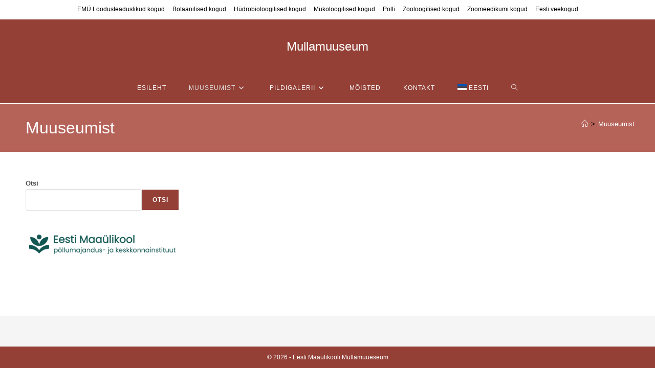

--- FILE ---
content_type: text/html; charset=UTF-8
request_url: https://kogud.emu.ee/mumu/muuseumist/
body_size: 58832
content:
<!DOCTYPE html>
<html class="html" lang="et" prefix="og: https://ogp.me/ns#">
<head>
	<meta charset="UTF-8">
	<link rel="profile" href="https://gmpg.org/xfn/11">

	<link rel="alternate" hreflang="et" href="https://kogud.emu.ee/mumu/muuseumist/" />
<link rel="alternate" hreflang="x-default" href="https://kogud.emu.ee/mumu/muuseumist/" />
<script id="cookieyes" type="text/javascript" src="https://cdn-cookieyes.com/client_data/b6e7475017f2cbf43c6ec391/script.js"></script><meta name="viewport" content="width=device-width, initial-scale=1">
<!-- Search Engine Optimization by Rank Math - https://rankmath.com/ -->
<title>Muuseumist - Mullamuuseum</title>
<meta name="robots" content="index, follow, max-snippet:-1, max-video-preview:-1, max-image-preview:large"/>
<link rel="canonical" href="https://kogud.emu.ee/mumu/muuseumist/" />
<meta property="og:locale" content="et_EE" />
<meta property="og:type" content="article" />
<meta property="og:title" content="Muuseumist - Mullamuuseum" />
<meta property="og:url" content="https://kogud.emu.ee/mumu/muuseumist/" />
<meta property="og:site_name" content="Mullamuuseum" />
<meta property="article:published_time" content="2023-09-05T08:13:03+03:00" />
<meta name="twitter:card" content="summary_large_image" />
<meta name="twitter:title" content="Muuseumist - Mullamuuseum" />
<meta name="twitter:label1" content="Time to read" />
<meta name="twitter:data1" content="Less than a minute" />
<script type="application/ld+json" class="rank-math-schema">{"@context":"https://schema.org","@graph":[{"@type":["Person","Organization"],"@id":"https://kogud.emu.ee/mumu/#person","name":"Mullamuuseum"},{"@type":"WebSite","@id":"https://kogud.emu.ee/mumu/#website","url":"https://kogud.emu.ee/mumu","name":"Mullamuuseum","publisher":{"@id":"https://kogud.emu.ee/mumu/#person"},"inLanguage":"et"},{"@type":"WebPage","@id":"https://kogud.emu.ee/mumu/muuseumist/#webpage","url":"https://kogud.emu.ee/mumu/muuseumist/","name":"Muuseumist - Mullamuuseum","datePublished":"2023-09-05T08:13:03+03:00","dateModified":"2023-09-05T08:13:03+03:00","isPartOf":{"@id":"https://kogud.emu.ee/mumu/#website"},"inLanguage":"et"},{"@type":"Person","@id":"https://kogud.emu.ee/mumu/author/kogudehaldur/","name":"kogudehaldur","url":"https://kogud.emu.ee/mumu/author/kogudehaldur/","image":{"@type":"ImageObject","@id":"https://secure.gravatar.com/avatar/f2aec6de67095244a1fbe2f713aabbdaad4498f21ad529f2a94ad324bd9658b8?s=96&amp;d=mm&amp;r=g","url":"https://secure.gravatar.com/avatar/f2aec6de67095244a1fbe2f713aabbdaad4498f21ad529f2a94ad324bd9658b8?s=96&amp;d=mm&amp;r=g","caption":"kogudehaldur","inLanguage":"et"},"sameAs":["https://koguddev.emu.ee"]},{"@type":"Article","headline":"Muuseumist - Mullamuuseum","datePublished":"2023-09-05T08:13:03+03:00","dateModified":"2023-09-05T08:13:03+03:00","author":{"@id":"https://kogud.emu.ee/mumu/author/kogudehaldur/","name":"kogudehaldur"},"publisher":{"@id":"https://kogud.emu.ee/mumu/#person"},"name":"Muuseumist - Mullamuuseum","@id":"https://kogud.emu.ee/mumu/muuseumist/#richSnippet","isPartOf":{"@id":"https://kogud.emu.ee/mumu/muuseumist/#webpage"},"inLanguage":"et","mainEntityOfPage":{"@id":"https://kogud.emu.ee/mumu/muuseumist/#webpage"}}]}</script>
<!-- /Rank Math WordPress SEO plugin -->

<link rel="alternate" type="application/rss+xml" title="Mullamuuseum &raquo; RSS" href="https://kogud.emu.ee/mumu/feed/" />
<link rel="alternate" type="application/rss+xml" title="Mullamuuseum &raquo; Kommentaaride RSS" href="https://kogud.emu.ee/mumu/comments/feed/" />
<link rel="alternate" title="oEmbed (JSON)" type="application/json+oembed" href="https://kogud.emu.ee/mumu/wp-json/oembed/1.0/embed?url=https%3A%2F%2Fkogud.emu.ee%2Fmumu%2Fmuuseumist%2F" />
<link rel="alternate" title="oEmbed (XML)" type="text/xml+oembed" href="https://kogud.emu.ee/mumu/wp-json/oembed/1.0/embed?url=https%3A%2F%2Fkogud.emu.ee%2Fmumu%2Fmuuseumist%2F&#038;format=xml" />
<style id='wp-img-auto-sizes-contain-inline-css'>
img:is([sizes=auto i],[sizes^="auto," i]){contain-intrinsic-size:3000px 1500px}
/*# sourceURL=wp-img-auto-sizes-contain-inline-css */
</style>
<link rel='stylesheet' id='codepeople-search-in-place-style-css' href='https://kogud.emu.ee/mumu/wp-content/plugins/search-in-place/css/codepeople_shearch_in_place.min.css?ver=1.5.1' media='all' />
<style id='wp-emoji-styles-inline-css'>

	img.wp-smiley, img.emoji {
		display: inline !important;
		border: none !important;
		box-shadow: none !important;
		height: 1em !important;
		width: 1em !important;
		margin: 0 0.07em !important;
		vertical-align: -0.1em !important;
		background: none !important;
		padding: 0 !important;
	}
/*# sourceURL=wp-emoji-styles-inline-css */
</style>
<link rel='stylesheet' id='wp-block-library-css' href='https://kogud.emu.ee/mumu/wp-includes/css/dist/block-library/style.min.css?ver=6.9' media='all' />
<style id='wp-block-search-inline-css'>
.wp-block-search__button{margin-left:10px;word-break:normal}.wp-block-search__button.has-icon{line-height:0}.wp-block-search__button svg{height:1.25em;min-height:24px;min-width:24px;width:1.25em;fill:currentColor;vertical-align:text-bottom}:where(.wp-block-search__button){border:1px solid #ccc;padding:6px 10px}.wp-block-search__inside-wrapper{display:flex;flex:auto;flex-wrap:nowrap;max-width:100%}.wp-block-search__label{width:100%}.wp-block-search.wp-block-search__button-only .wp-block-search__button{box-sizing:border-box;display:flex;flex-shrink:0;justify-content:center;margin-left:0;max-width:100%}.wp-block-search.wp-block-search__button-only .wp-block-search__inside-wrapper{min-width:0!important;transition-property:width}.wp-block-search.wp-block-search__button-only .wp-block-search__input{flex-basis:100%;transition-duration:.3s}.wp-block-search.wp-block-search__button-only.wp-block-search__searchfield-hidden,.wp-block-search.wp-block-search__button-only.wp-block-search__searchfield-hidden .wp-block-search__inside-wrapper{overflow:hidden}.wp-block-search.wp-block-search__button-only.wp-block-search__searchfield-hidden .wp-block-search__input{border-left-width:0!important;border-right-width:0!important;flex-basis:0;flex-grow:0;margin:0;min-width:0!important;padding-left:0!important;padding-right:0!important;width:0!important}:where(.wp-block-search__input){appearance:none;border:1px solid #949494;flex-grow:1;font-family:inherit;font-size:inherit;font-style:inherit;font-weight:inherit;letter-spacing:inherit;line-height:inherit;margin-left:0;margin-right:0;min-width:3rem;padding:8px;text-decoration:unset!important;text-transform:inherit}:where(.wp-block-search__button-inside .wp-block-search__inside-wrapper){background-color:#fff;border:1px solid #949494;box-sizing:border-box;padding:4px}:where(.wp-block-search__button-inside .wp-block-search__inside-wrapper) .wp-block-search__input{border:none;border-radius:0;padding:0 4px}:where(.wp-block-search__button-inside .wp-block-search__inside-wrapper) .wp-block-search__input:focus{outline:none}:where(.wp-block-search__button-inside .wp-block-search__inside-wrapper) :where(.wp-block-search__button){padding:4px 8px}.wp-block-search.aligncenter .wp-block-search__inside-wrapper{margin:auto}.wp-block[data-align=right] .wp-block-search.wp-block-search__button-only .wp-block-search__inside-wrapper{float:right}
/*# sourceURL=https://kogud.emu.ee/mumu/wp-includes/blocks/search/style.min.css */
</style>
<style id='wp-block-search-theme-inline-css'>
.wp-block-search .wp-block-search__label{font-weight:700}.wp-block-search__button{border:1px solid #ccc;padding:.375em .625em}
/*# sourceURL=https://kogud.emu.ee/mumu/wp-includes/blocks/search/theme.min.css */
</style>
<style id='global-styles-inline-css'>
:root{--wp--preset--aspect-ratio--square: 1;--wp--preset--aspect-ratio--4-3: 4/3;--wp--preset--aspect-ratio--3-4: 3/4;--wp--preset--aspect-ratio--3-2: 3/2;--wp--preset--aspect-ratio--2-3: 2/3;--wp--preset--aspect-ratio--16-9: 16/9;--wp--preset--aspect-ratio--9-16: 9/16;--wp--preset--color--black: #000000;--wp--preset--color--cyan-bluish-gray: #abb8c3;--wp--preset--color--white: #ffffff;--wp--preset--color--pale-pink: #f78da7;--wp--preset--color--vivid-red: #cf2e2e;--wp--preset--color--luminous-vivid-orange: #ff6900;--wp--preset--color--luminous-vivid-amber: #fcb900;--wp--preset--color--light-green-cyan: #7bdcb5;--wp--preset--color--vivid-green-cyan: #00d084;--wp--preset--color--pale-cyan-blue: #8ed1fc;--wp--preset--color--vivid-cyan-blue: #0693e3;--wp--preset--color--vivid-purple: #9b51e0;--wp--preset--gradient--vivid-cyan-blue-to-vivid-purple: linear-gradient(135deg,rgb(6,147,227) 0%,rgb(155,81,224) 100%);--wp--preset--gradient--light-green-cyan-to-vivid-green-cyan: linear-gradient(135deg,rgb(122,220,180) 0%,rgb(0,208,130) 100%);--wp--preset--gradient--luminous-vivid-amber-to-luminous-vivid-orange: linear-gradient(135deg,rgb(252,185,0) 0%,rgb(255,105,0) 100%);--wp--preset--gradient--luminous-vivid-orange-to-vivid-red: linear-gradient(135deg,rgb(255,105,0) 0%,rgb(207,46,46) 100%);--wp--preset--gradient--very-light-gray-to-cyan-bluish-gray: linear-gradient(135deg,rgb(238,238,238) 0%,rgb(169,184,195) 100%);--wp--preset--gradient--cool-to-warm-spectrum: linear-gradient(135deg,rgb(74,234,220) 0%,rgb(151,120,209) 20%,rgb(207,42,186) 40%,rgb(238,44,130) 60%,rgb(251,105,98) 80%,rgb(254,248,76) 100%);--wp--preset--gradient--blush-light-purple: linear-gradient(135deg,rgb(255,206,236) 0%,rgb(152,150,240) 100%);--wp--preset--gradient--blush-bordeaux: linear-gradient(135deg,rgb(254,205,165) 0%,rgb(254,45,45) 50%,rgb(107,0,62) 100%);--wp--preset--gradient--luminous-dusk: linear-gradient(135deg,rgb(255,203,112) 0%,rgb(199,81,192) 50%,rgb(65,88,208) 100%);--wp--preset--gradient--pale-ocean: linear-gradient(135deg,rgb(255,245,203) 0%,rgb(182,227,212) 50%,rgb(51,167,181) 100%);--wp--preset--gradient--electric-grass: linear-gradient(135deg,rgb(202,248,128) 0%,rgb(113,206,126) 100%);--wp--preset--gradient--midnight: linear-gradient(135deg,rgb(2,3,129) 0%,rgb(40,116,252) 100%);--wp--preset--font-size--small: 13px;--wp--preset--font-size--medium: 20px;--wp--preset--font-size--large: 36px;--wp--preset--font-size--x-large: 42px;--wp--preset--spacing--20: 0.44rem;--wp--preset--spacing--30: 0.67rem;--wp--preset--spacing--40: 1rem;--wp--preset--spacing--50: 1.5rem;--wp--preset--spacing--60: 2.25rem;--wp--preset--spacing--70: 3.38rem;--wp--preset--spacing--80: 5.06rem;--wp--preset--shadow--natural: 6px 6px 9px rgba(0, 0, 0, 0.2);--wp--preset--shadow--deep: 12px 12px 50px rgba(0, 0, 0, 0.4);--wp--preset--shadow--sharp: 6px 6px 0px rgba(0, 0, 0, 0.2);--wp--preset--shadow--outlined: 6px 6px 0px -3px rgb(255, 255, 255), 6px 6px rgb(0, 0, 0);--wp--preset--shadow--crisp: 6px 6px 0px rgb(0, 0, 0);}:where(.is-layout-flex){gap: 0.5em;}:where(.is-layout-grid){gap: 0.5em;}body .is-layout-flex{display: flex;}.is-layout-flex{flex-wrap: wrap;align-items: center;}.is-layout-flex > :is(*, div){margin: 0;}body .is-layout-grid{display: grid;}.is-layout-grid > :is(*, div){margin: 0;}:where(.wp-block-columns.is-layout-flex){gap: 2em;}:where(.wp-block-columns.is-layout-grid){gap: 2em;}:where(.wp-block-post-template.is-layout-flex){gap: 1.25em;}:where(.wp-block-post-template.is-layout-grid){gap: 1.25em;}.has-black-color{color: var(--wp--preset--color--black) !important;}.has-cyan-bluish-gray-color{color: var(--wp--preset--color--cyan-bluish-gray) !important;}.has-white-color{color: var(--wp--preset--color--white) !important;}.has-pale-pink-color{color: var(--wp--preset--color--pale-pink) !important;}.has-vivid-red-color{color: var(--wp--preset--color--vivid-red) !important;}.has-luminous-vivid-orange-color{color: var(--wp--preset--color--luminous-vivid-orange) !important;}.has-luminous-vivid-amber-color{color: var(--wp--preset--color--luminous-vivid-amber) !important;}.has-light-green-cyan-color{color: var(--wp--preset--color--light-green-cyan) !important;}.has-vivid-green-cyan-color{color: var(--wp--preset--color--vivid-green-cyan) !important;}.has-pale-cyan-blue-color{color: var(--wp--preset--color--pale-cyan-blue) !important;}.has-vivid-cyan-blue-color{color: var(--wp--preset--color--vivid-cyan-blue) !important;}.has-vivid-purple-color{color: var(--wp--preset--color--vivid-purple) !important;}.has-black-background-color{background-color: var(--wp--preset--color--black) !important;}.has-cyan-bluish-gray-background-color{background-color: var(--wp--preset--color--cyan-bluish-gray) !important;}.has-white-background-color{background-color: var(--wp--preset--color--white) !important;}.has-pale-pink-background-color{background-color: var(--wp--preset--color--pale-pink) !important;}.has-vivid-red-background-color{background-color: var(--wp--preset--color--vivid-red) !important;}.has-luminous-vivid-orange-background-color{background-color: var(--wp--preset--color--luminous-vivid-orange) !important;}.has-luminous-vivid-amber-background-color{background-color: var(--wp--preset--color--luminous-vivid-amber) !important;}.has-light-green-cyan-background-color{background-color: var(--wp--preset--color--light-green-cyan) !important;}.has-vivid-green-cyan-background-color{background-color: var(--wp--preset--color--vivid-green-cyan) !important;}.has-pale-cyan-blue-background-color{background-color: var(--wp--preset--color--pale-cyan-blue) !important;}.has-vivid-cyan-blue-background-color{background-color: var(--wp--preset--color--vivid-cyan-blue) !important;}.has-vivid-purple-background-color{background-color: var(--wp--preset--color--vivid-purple) !important;}.has-black-border-color{border-color: var(--wp--preset--color--black) !important;}.has-cyan-bluish-gray-border-color{border-color: var(--wp--preset--color--cyan-bluish-gray) !important;}.has-white-border-color{border-color: var(--wp--preset--color--white) !important;}.has-pale-pink-border-color{border-color: var(--wp--preset--color--pale-pink) !important;}.has-vivid-red-border-color{border-color: var(--wp--preset--color--vivid-red) !important;}.has-luminous-vivid-orange-border-color{border-color: var(--wp--preset--color--luminous-vivid-orange) !important;}.has-luminous-vivid-amber-border-color{border-color: var(--wp--preset--color--luminous-vivid-amber) !important;}.has-light-green-cyan-border-color{border-color: var(--wp--preset--color--light-green-cyan) !important;}.has-vivid-green-cyan-border-color{border-color: var(--wp--preset--color--vivid-green-cyan) !important;}.has-pale-cyan-blue-border-color{border-color: var(--wp--preset--color--pale-cyan-blue) !important;}.has-vivid-cyan-blue-border-color{border-color: var(--wp--preset--color--vivid-cyan-blue) !important;}.has-vivid-purple-border-color{border-color: var(--wp--preset--color--vivid-purple) !important;}.has-vivid-cyan-blue-to-vivid-purple-gradient-background{background: var(--wp--preset--gradient--vivid-cyan-blue-to-vivid-purple) !important;}.has-light-green-cyan-to-vivid-green-cyan-gradient-background{background: var(--wp--preset--gradient--light-green-cyan-to-vivid-green-cyan) !important;}.has-luminous-vivid-amber-to-luminous-vivid-orange-gradient-background{background: var(--wp--preset--gradient--luminous-vivid-amber-to-luminous-vivid-orange) !important;}.has-luminous-vivid-orange-to-vivid-red-gradient-background{background: var(--wp--preset--gradient--luminous-vivid-orange-to-vivid-red) !important;}.has-very-light-gray-to-cyan-bluish-gray-gradient-background{background: var(--wp--preset--gradient--very-light-gray-to-cyan-bluish-gray) !important;}.has-cool-to-warm-spectrum-gradient-background{background: var(--wp--preset--gradient--cool-to-warm-spectrum) !important;}.has-blush-light-purple-gradient-background{background: var(--wp--preset--gradient--blush-light-purple) !important;}.has-blush-bordeaux-gradient-background{background: var(--wp--preset--gradient--blush-bordeaux) !important;}.has-luminous-dusk-gradient-background{background: var(--wp--preset--gradient--luminous-dusk) !important;}.has-pale-ocean-gradient-background{background: var(--wp--preset--gradient--pale-ocean) !important;}.has-electric-grass-gradient-background{background: var(--wp--preset--gradient--electric-grass) !important;}.has-midnight-gradient-background{background: var(--wp--preset--gradient--midnight) !important;}.has-small-font-size{font-size: var(--wp--preset--font-size--small) !important;}.has-medium-font-size{font-size: var(--wp--preset--font-size--medium) !important;}.has-large-font-size{font-size: var(--wp--preset--font-size--large) !important;}.has-x-large-font-size{font-size: var(--wp--preset--font-size--x-large) !important;}
/*# sourceURL=global-styles-inline-css */
</style>

<style id='classic-theme-styles-inline-css'>
/*! This file is auto-generated */
.wp-block-button__link{color:#fff;background-color:#32373c;border-radius:9999px;box-shadow:none;text-decoration:none;padding:calc(.667em + 2px) calc(1.333em + 2px);font-size:1.125em}.wp-block-file__button{background:#32373c;color:#fff;text-decoration:none}
/*# sourceURL=/wp-includes/css/classic-themes.min.css */
</style>
<link rel='stylesheet' id='mediaelement-css' href='https://kogud.emu.ee/mumu/wp-includes/js/mediaelement/mediaelementplayer-legacy.min.css?ver=4.2.17' media='all' />
<link rel='stylesheet' id='wp-mediaelement-css' href='https://kogud.emu.ee/mumu/wp-includes/js/mediaelement/wp-mediaelement.min.css?ver=6.9' media='all' />
<link rel='stylesheet' id='view_editor_gutenberg_frontend_assets-css' href='https://kogud.emu.ee/mumu/wp-content/plugins/toolset-blocks/public/css/views-frontend.css?ver=3.6.9' media='all' />
<style id='view_editor_gutenberg_frontend_assets-inline-css'>
.wpv-sort-list-dropdown.wpv-sort-list-dropdown-style-default > span.wpv-sort-list,.wpv-sort-list-dropdown.wpv-sort-list-dropdown-style-default .wpv-sort-list-item {border-color: #cdcdcd;}.wpv-sort-list-dropdown.wpv-sort-list-dropdown-style-default .wpv-sort-list-item a {color: #444;background-color: #fff;}.wpv-sort-list-dropdown.wpv-sort-list-dropdown-style-default a:hover,.wpv-sort-list-dropdown.wpv-sort-list-dropdown-style-default a:focus {color: #000;background-color: #eee;}.wpv-sort-list-dropdown.wpv-sort-list-dropdown-style-default .wpv-sort-list-item.wpv-sort-list-current a {color: #000;background-color: #eee;}
.wpv-sort-list-dropdown.wpv-sort-list-dropdown-style-default > span.wpv-sort-list,.wpv-sort-list-dropdown.wpv-sort-list-dropdown-style-default .wpv-sort-list-item {border-color: #cdcdcd;}.wpv-sort-list-dropdown.wpv-sort-list-dropdown-style-default .wpv-sort-list-item a {color: #444;background-color: #fff;}.wpv-sort-list-dropdown.wpv-sort-list-dropdown-style-default a:hover,.wpv-sort-list-dropdown.wpv-sort-list-dropdown-style-default a:focus {color: #000;background-color: #eee;}.wpv-sort-list-dropdown.wpv-sort-list-dropdown-style-default .wpv-sort-list-item.wpv-sort-list-current a {color: #000;background-color: #eee;}.wpv-sort-list-dropdown.wpv-sort-list-dropdown-style-grey > span.wpv-sort-list,.wpv-sort-list-dropdown.wpv-sort-list-dropdown-style-grey .wpv-sort-list-item {border-color: #cdcdcd;}.wpv-sort-list-dropdown.wpv-sort-list-dropdown-style-grey .wpv-sort-list-item a {color: #444;background-color: #eeeeee;}.wpv-sort-list-dropdown.wpv-sort-list-dropdown-style-grey a:hover,.wpv-sort-list-dropdown.wpv-sort-list-dropdown-style-grey a:focus {color: #000;background-color: #e5e5e5;}.wpv-sort-list-dropdown.wpv-sort-list-dropdown-style-grey .wpv-sort-list-item.wpv-sort-list-current a {color: #000;background-color: #e5e5e5;}
.wpv-sort-list-dropdown.wpv-sort-list-dropdown-style-default > span.wpv-sort-list,.wpv-sort-list-dropdown.wpv-sort-list-dropdown-style-default .wpv-sort-list-item {border-color: #cdcdcd;}.wpv-sort-list-dropdown.wpv-sort-list-dropdown-style-default .wpv-sort-list-item a {color: #444;background-color: #fff;}.wpv-sort-list-dropdown.wpv-sort-list-dropdown-style-default a:hover,.wpv-sort-list-dropdown.wpv-sort-list-dropdown-style-default a:focus {color: #000;background-color: #eee;}.wpv-sort-list-dropdown.wpv-sort-list-dropdown-style-default .wpv-sort-list-item.wpv-sort-list-current a {color: #000;background-color: #eee;}.wpv-sort-list-dropdown.wpv-sort-list-dropdown-style-grey > span.wpv-sort-list,.wpv-sort-list-dropdown.wpv-sort-list-dropdown-style-grey .wpv-sort-list-item {border-color: #cdcdcd;}.wpv-sort-list-dropdown.wpv-sort-list-dropdown-style-grey .wpv-sort-list-item a {color: #444;background-color: #eeeeee;}.wpv-sort-list-dropdown.wpv-sort-list-dropdown-style-grey a:hover,.wpv-sort-list-dropdown.wpv-sort-list-dropdown-style-grey a:focus {color: #000;background-color: #e5e5e5;}.wpv-sort-list-dropdown.wpv-sort-list-dropdown-style-grey .wpv-sort-list-item.wpv-sort-list-current a {color: #000;background-color: #e5e5e5;}.wpv-sort-list-dropdown.wpv-sort-list-dropdown-style-blue > span.wpv-sort-list,.wpv-sort-list-dropdown.wpv-sort-list-dropdown-style-blue .wpv-sort-list-item {border-color: #0099cc;}.wpv-sort-list-dropdown.wpv-sort-list-dropdown-style-blue .wpv-sort-list-item a {color: #444;background-color: #cbddeb;}.wpv-sort-list-dropdown.wpv-sort-list-dropdown-style-blue a:hover,.wpv-sort-list-dropdown.wpv-sort-list-dropdown-style-blue a:focus {color: #000;background-color: #95bedd;}.wpv-sort-list-dropdown.wpv-sort-list-dropdown-style-blue .wpv-sort-list-item.wpv-sort-list-current a {color: #000;background-color: #95bedd;}
/*# sourceURL=view_editor_gutenberg_frontend_assets-inline-css */
</style>
<link rel='stylesheet' id='wpml-blocks-css' href='https://kogud.emu.ee/mumu/wp-content/plugins/sitepress-multilingual-cms/dist/css/blocks/styles.css?ver=4.6.8' media='all' />
<link rel='stylesheet' id='font-awesome-css' href='https://kogud.emu.ee/mumu/wp-content/themes/oceanwp/assets/fonts/fontawesome/css/all.min.css?ver=6.7.2' media='all' />
<link rel='stylesheet' id='qtip2css-css' href='https://kogud.emu.ee/mumu/wp-content/plugins/tooltips-pro/js/qtip3/jquery.qtip.min.css?ver=6.9' media='all' />
<link rel='stylesheet' id='tooltipscss-css' href='https://kogud.emu.ee/mumu/wp-content/plugins/tooltips-pro/tooltips.css?ver=6.9' media='all' />
<link rel='stylesheet' id='directorycss-css' href='https://kogud.emu.ee/mumu/wp-content/plugins/tooltips-pro/js/jdirectory/directory.min.css?ver=6.9' media='all' />
<link rel='stylesheet' id='tooltipglobalcss-css' href='https://kogud.emu.ee/mumu/wp-content/plugins/tooltips-pro/asset/css/global/tooltip/tooltips_global.css?ver=6.9' media='all' />
<link rel='stylesheet' id='directorytemplates-css' href='https://kogud.emu.ee/mumu/wp-content/plugins/tooltips-pro/js/jdirectory/templates/glossary-red.css?ver=6.9' media='all' />
<link rel='stylesheet' id='wpml-menu-item-0-css' href='https://kogud.emu.ee/mumu/wp-content/plugins/sitepress-multilingual-cms/templates/language-switchers/menu-item/style.min.css?ver=1' media='all' />
<link rel='stylesheet' id='simple-line-icons-css' href='https://kogud.emu.ee/mumu/wp-content/themes/oceanwp/assets/css/third/simple-line-icons.min.css?ver=2.4.0' media='all' />
<link rel='stylesheet' id='oceanwp-style-css' href='https://kogud.emu.ee/mumu/wp-content/themes/oceanwp/assets/css/style.min.css?ver=4.1.4' media='all' />
<link rel='stylesheet' id='oceanwp-overrides-css-css' href='https://kogud.emu.ee/mumu/wp-content/plugins/toolset-blocks/vendor/toolset/toolset-theme-settings/res/css/themes/oceanwp-overrides.css?ver=1.5.3' media='screen' />
<style id='generateblocks-inline-css'>
.gb-image-b14642bc{vertical-align:middle;}:root{--gb-container-width:1100px;}.gb-container .wp-block-image img{vertical-align:middle;}.gb-grid-wrapper .wp-block-image{margin-bottom:0;}.gb-highlight{background:none;}.gb-shape{line-height:0;}
/*# sourceURL=generateblocks-inline-css */
</style>
<style id='kadence-blocks-global-variables-inline-css'>
:root {--global-kb-font-size-sm:clamp(0.8rem, 0.73rem + 0.217vw, 0.9rem);--global-kb-font-size-md:clamp(1.1rem, 0.995rem + 0.326vw, 1.25rem);--global-kb-font-size-lg:clamp(1.75rem, 1.576rem + 0.543vw, 2rem);--global-kb-font-size-xl:clamp(2.25rem, 1.728rem + 1.63vw, 3rem);--global-kb-font-size-xxl:clamp(2.5rem, 1.456rem + 3.26vw, 4rem);--global-kb-font-size-xxxl:clamp(2.75rem, 0.489rem + 7.065vw, 6rem);}:root {--global-palette1: #3182CE;--global-palette2: #2B6CB0;--global-palette3: #1A202C;--global-palette4: #2D3748;--global-palette5: #4A5568;--global-palette6: #718096;--global-palette7: #EDF2F7;--global-palette8: #F7FAFC;--global-palette9: #ffffff;}
/*# sourceURL=kadence-blocks-global-variables-inline-css */
</style>
<link rel='stylesheet' id='oe-widgets-style-css' href='https://kogud.emu.ee/mumu/wp-content/plugins/ocean-extra/assets/css/widgets.css?ver=6.9' media='all' />
<script src="https://kogud.emu.ee/mumu/wp-content/plugins/toolset-blocks/vendor/toolset/common-es/public/toolset-common-es-frontend.js?ver=167000" id="toolset-common-es-frontend-js"></script>
<script src="https://kogud.emu.ee/mumu/wp-includes/js/jquery/jquery.min.js?ver=3.7.1" id="jquery-core-js"></script>
<script src="https://kogud.emu.ee/mumu/wp-includes/js/jquery/jquery-migrate.min.js?ver=3.4.1" id="jquery-migrate-js"></script>
<script id="codepeople-search-in-place-js-extra">
var codepeople_search_in_place = {"screen_reader_alert":"Search results pop-up.","screen_reader_alert_instructions":"Press the Tab key to navigate through the search results.","screen_reader_alert_result_single":"result","screen_reader_alert_result_multiple":"results","own_only":"1","result_number":"10","more":"More Results","empty":"0 results","char_number":"3","root":"Ly9rb2d1ZC5lbXUuZWUvbXVtdS93cC1hZG1pbi8=","home":"https://kogud.emu.ee/mumu","summary_length":"20","operator":"or","highlight_resulting_page":"1","lang":"et","highlight_colors":["#F4EFEC\r","#B5DCE1\r","#F4E0E9\r","#D7E0B1\r","#F4D9D0\r","#D6CDC8\r","#F4E3C9\r","#CFDAF0"],"areas":["div.hentry","#content","#main","div.content","#middle","#container","#wrapper","article",".elementor","body"]};
//# sourceURL=codepeople-search-in-place-js-extra
</script>
<script src="https://kogud.emu.ee/mumu/wp-content/plugins/search-in-place/js/codepeople_shearch_in_place.min.js?ver=1.5.1" id="codepeople-search-in-place-js"></script>
<script id="wpml-cookie-js-extra">
var wpml_cookies = {"wp-wpml_current_language":{"value":"et","expires":1,"path":"/"}};
var wpml_cookies = {"wp-wpml_current_language":{"value":"et","expires":1,"path":"/"}};
//# sourceURL=wpml-cookie-js-extra
</script>
<script src="https://kogud.emu.ee/mumu/wp-content/plugins/sitepress-multilingual-cms/res/js/cookies/language-cookie.js?ver=4.6.8" id="wpml-cookie-js" defer data-wp-strategy="defer"></script>
<script src="https://kogud.emu.ee/mumu/wp-content/plugins/tooltips-pro/js/imagesloaded.pkgd.min.js?ver=6.9" id="imagesloadedjs-js"></script>
<script id="qtip2js-js-extra">
var ttajax = {"tt_ajax_url":"https://kogud.emu.ee/mumu/wp-admin/admin-ajax.php","nonce":"6037b2efe9"};
//# sourceURL=qtip2js-js-extra
</script>
<script src="https://kogud.emu.ee/mumu/wp-content/plugins/tooltips-pro/js/qtip3/jquery.qtip.js?ver=6.9" id="qtip2js-js"></script>
<script src="https://kogud.emu.ee/mumu/wp-content/plugins/tooltips-pro/js/jdirectory/jquery.directory.js?ver=6.9" id="directoryjs-js"></script>
<link rel="https://api.w.org/" href="https://kogud.emu.ee/mumu/wp-json/" /><link rel="alternate" title="JSON" type="application/json" href="https://kogud.emu.ee/mumu/wp-json/wp/v2/pages/300" /><link rel="EditURI" type="application/rsd+xml" title="RSD" href="https://kogud.emu.ee/mumu/xmlrpc.php?rsd" />
<meta name="generator" content="WordPress 6.9" />
<link rel='shortlink' href='https://kogud.emu.ee/mumu/?p=300' />
<meta name="generator" content="WPML ver:4.6.8 stt:1,15;" />
<style>
.search-in-place {background-color: #F9F9F9;}
.search-in-place {border: 1px solid #DDDDDD;}
.search-in-place .item{border-bottom: 1px solid #DDDDDD;}.search-in-place .label{color:#333333;}
.search-in-place .label{text-shadow: 0 1px 0 #FFFFFF;}
.search-in-place .label{
				background: #ECECEC;
				background: -moz-linear-gradient(top,  #F9F9F9 0%, #ECECEC 100%);
				background: -webkit-gradient(linear, left top, left bottom, color-stop(0%,#F9F9F9), color-stop(100%,#ECECEC));
				background: -webkit-linear-gradient(top,  #F9F9F9 0%,#ECECEC 100%);
				background: -o-linear-gradient(top,  #F9F9F9 0%,#ECECEC 100%);
				background: -ms-linear-gradient(top,  #F9F9F9 0%,#ECECEC 100%);
				background: linear-gradient(to bottom,  #F9F9F9 0%,#ECECEC 100%);
				filter: progid:DXImageTransform.Microsoft.gradient( startColorstr='#F9F9F9', endColorstr='#ECECEC',GradientType=0 );
			}
.search-in-place .item.active{background-color:#FFFFFF;}
</style>        <style type="text/css">
					</style>
        <script type="text/javascript">
	var ajaxurl = '/mumu/wp-admin/admin-ajax.php';
	
	function tooltipsdate()
	{
			var d=new Date();
			str='';
			str +=d.getFullYear()+'-';
			str +=d.getMonth()+1+'-';
			str +=d.getDate()+'-';
			str +=d.getHours()+'-';
			str +=d.getMinutes()+'-';
			str +=d.getSeconds();
			return str; 
	}
	var nowtime = tooltipsdate();
	var tooltipsClientIP = '18.225.6.139';
	function toolTips(whichID,theTipContent,toolTipPostID,theTipTitle, toolTipCustomizedStyle) 
	{
		theTipContent = theTipContent.replace('[[[[[','');
		theTipContent = theTipContent.replace(']]]]]','');
		theTipContent = theTipContent.replace('@@@@','');
		theTipContent = theTipContent.replace('####','');
		theTipContent = theTipContent.replace('%%%%','');
		theTipContent = theTipContent.replace('//##','');
		theTipContent = theTipContent.replace('##]]','');
    				
				if (typeof toolTipPostID==='undefined')
		{
			toolTipPostID = '0';
		}

		toolTipPostStyleName = 'ui-wordpress-tooltip-pro';
		if (typeof toolTipCustomizedStyle==='undefined')
		{
			toolTipCustomizedStyle = 'ui-wordpress-tooltip-pro';
		}

			jQuery(whichID).qtip
			(
				{
					content:
					{
													text:theTipContent,
											},
    				postid:toolTipPostID,  					
					style:
   					{
						classes: toolTipCustomizedStyle + ' skyisblue '
    				},
    									position:
    				{
    					viewport: jQuery(window),
    					my: 'top center',
    					at: 'bottom center'    				},
					show:
						{
												delay:0,
						event: 'mouseover',
												effect: function() {
										                jQuery(this).fadeTo(200, 0.9);
			                		jQuery('.qtip iframe').attr('id','stopplayingyoutube');
			                		oldsrc =  jQuery("#stopplayingyoutube").attr("oldsrc");

			                		if ('undefined' == oldsrc)
			                		{

			                		}
			                		else
			                		{

			                			jQuery("#stopplayingyoutube").attr("src", jQuery("#stopplayingyoutube").attr("oldsrc"));
			                		}
			            }
						},
					hide:
														{
									fixed: true, 
									// delay: 200,
									delay: 200,
									effect: function(offset) 
									{
										jQuery('.qtip iframe').attr('id','stopplayingyoutube');
							 			jQuery("#stopplayingyoutube").attr("oldsrc", jQuery("#stopplayingyoutube").attr("src"));
										 jQuery("#stopplayingyoutube").attr("src", '');
							            jQuery(this).slideDown(100); // "this" refers to the tooltip
							        }
								}
												
				}
			)
	}
</script>

<style type="text/css">
					.tooltips_table_title span
					{
					text-decoration:none;
					border-bottom: 1px solid #888888 !important;
					}
				</style>
<style type="text/css">
						.tooltips_table_title span
						{
						color: #dd3333 !important;
						}
					</style>
<style type="text/css">
							.tooltips_table_title span
							{
							font-size: 14px !important;
							}
						</style>
<style type="text/css">
							.tooltips_table_content
							{
							color: #888888 !important;
							}
						</style>
<style type="text/css">
								.tooltips_table_content, .tooltips_table_title
								{
								border: 1px solid #888888 !important;
								}
								.tooltips_list
								{
								 border:none !important;
								}
							</style>
<style type="text/css">
										.tooltips_table .tooltips_table_title
										{
										background-color: #ffffff;
										}
									</style>
<style type="text/css">
												.tooltips_table .tooltips_table_content
												{
												background-color: #ffffff;
												}
											</style>
<style type="text/css">
.tooltips_table .tooltipsall {
	border-bottom: none !important;
}

.tooltips_table span {
	color: inherit;
}

.qtip-content .tooltipsall {
	border-bottom: none !important;
	color: inherit !important;
}
</style>
<style type="text/css">
	.tooltipsall:hover {
		color: #81d884;
	}
	</style>
	<style type="text/css">
		.tooltipsall {
					cursor: default !important;
				}
		</style>
			<style type="text/css">
		.ui-wordpress-tooltip-pro {
					cursor: default !important;
				}
		</style>
		
										
			
	<!--[if IE]>
    <style type="text/css">
    .qtip {
       filter:alpha(Opacity=90); // IE7 and below
       -ms-filter:"progid:DXImageTransform.Microsoft.Alpha(Opacity=90)"; // IE8
    }
    </style>
<![endif]-->

<style type="text/css">
    .qtip {
        opacity: 0.9; 
        -moz-opacity: 0.9; 
        -webkit-opacity: 0.9; 
    }
    .ui-wordpress-tooltip-pro
    {
	width:400px;    
	max-width:80%;
    }
    
    	.ui-wordpress-tooltip-pro
	{
	color: #21313c !important;
	width:400px;
	font-size:13px;
	line-height:20px;
	background-color: #ffffff  !important;
	text-align:left  !important;
	border-width:2px  !important;
	border-color: #98d4ff !important;
	border-style: solid !important;
	padding: 10px;
	border-radius: 4px;
	font-style: normal;
	}
	.qtip-content
	{
		text-align:left  !important;
	}
	.ui-wordpress-tooltip-pro a
	{
		color: auto  !important;
	}
	.ui-wordpress-tooltip-pro
	{
		margin: 0px 10px 0px -6px;	
	}
			.tooltipglossarylinkintooltipbox a
			{
				color: #333;
			}		
					.tooltipsPopupCreditLink a
			{
				color: #333;
			}		
					.qtip-default .qtip-titlebar
			{
				font-size: 20px;
				color: #81d884;
				background-color: #3e8843;
			}
			.qtip-icon .ui-icon
			{
				padding:2px;
			}
						.qtip-default .qtip-icon
			{
				background-color: #eeee22;
			}
						.qtip-icon, .qtip-icon .ui-icon
			{
    			-moz-border-radius: 4px;
    			-webkit-border-radius: 4px;
    			border-radius: 4px;
			}
								.qtip-default .qtip-icon
					{
		    			color: #c43c92;
					}
					.qtip-default .qtip-titlebar .qtip-close
					{
						color: #c43c92;
					}
								.ui-wordpress-tooltip-pro
			{
				-webkit-box-shadow: 4px 4px 3px 1px rgba(0, 0, 0, 0.15);
				-moz-box-shadow: 4px 4px 3px 1px rgba(0, 0, 0, 0.15);
				box-shadow: 4px 4px 3px 1px rgba(0, 0, 0, 0.15);
			}
					.tooltipsall
			{
		    	border-bottom:2px dotted #888888;
			}
					.tooltipsall
			{
			    font-style: normal;
			}
				.qtip-default
		{
    		border: none;
    		background-color: initial;
    		color: inherit;
        }
		</style>
<style type="text/css">
.navitems a {
	text-decoration: none !important;
}
</style>
<style type="text/css">
			.navitemzerocount
			{
				color: #888888 !important;
			}
		</style>
<style type="text/css">
			.navitemhavecount
			{
				color: #888888 !important;
			}
		</style>
 <script> window.addEventListener("load",function(){ var c={script:false,link:false}; function ls(s) { if(!['script','link'].includes(s)||c[s]){return;}c[s]=true; var d=document,f=d.getElementsByTagName(s)[0],j=d.createElement(s); if(s==='script'){j.async=true;j.src='https://kogud.emu.ee/mumu/wp-content/plugins/toolset-blocks/vendor/toolset/blocks/public/js/frontend.js?v=1.6.6';}else{ j.rel='stylesheet';j.href='https://kogud.emu.ee/mumu/wp-content/plugins/toolset-blocks/vendor/toolset/blocks/public/css/style.css?v=1.6.6';} f.parentNode.insertBefore(j, f); }; function ex(){ls('script');ls('link')} window.addEventListener("scroll", ex, {once: true}); if (('IntersectionObserver' in window) && ('IntersectionObserverEntry' in window) && ('intersectionRatio' in window.IntersectionObserverEntry.prototype)) { var i = 0, fb = document.querySelectorAll("[class^='tb-']"), o = new IntersectionObserver(es => { es.forEach(e => { o.unobserve(e.target); if (e.intersectionRatio > 0) { ex();o.disconnect();}else{ i++;if(fb.length>i){o.observe(fb[i])}} }) }); if (fb.length) { o.observe(fb[i]) } } }) </script>
	<noscript>
		<link rel="stylesheet" href="https://kogud.emu.ee/mumu/wp-content/plugins/toolset-blocks/vendor/toolset/blocks/public/css/style.css">
	</noscript>                          <!-- Matomo -->
<script>
  var _paq = window._paq = window._paq || [];
  /* tracker methods like "setCustomDimension" should be called before "trackPageView" */
  _paq.push(['trackPageView']);
  _paq.push(['enableLinkTracking']);
  (function() {
    var u="https://matomo.emu.ee/";
    _paq.push(['setTrackerUrl', u+'matomo.php']);
    _paq.push(['setSiteId', '9']);
    var d=document, g=d.createElement('script'), s=d.getElementsByTagName('script')[0];
    g.async=true; g.src=u+'matomo.js'; s.parentNode.insertBefore(g,s);
  })();
</script>
<!-- End Matomo Code -->                                                                                  <script id="google_gtagjs" src="https://www.googletagmanager.com/gtag/js?id=G-ECQTBR7K39" async></script>
<script id="google_gtagjs-inline">
window.dataLayer = window.dataLayer || [];function gtag(){dataLayer.push(arguments);}gtag('js', new Date());gtag('config', 'G-ECQTBR7K39', {} );
</script>
		<style id="wp-custom-css">
			#main #content-wrap.container{padding-right:10px;padding-left:10px}.page-header .container{padding-left:10px;padding-right:10px}#top-bar{border-bottom:1px solid #fff}		</style>
		<!-- OceanWP CSS -->
<style type="text/css">
/* Colors */table th,table td,hr,.content-area,body.content-left-sidebar #content-wrap .content-area,.content-left-sidebar .content-area,#top-bar-wrap,#site-header,#site-header.top-header #search-toggle,.dropdown-menu ul li,.centered-minimal-page-header,.blog-entry.post,.blog-entry.grid-entry .blog-entry-inner,.blog-entry.thumbnail-entry .blog-entry-bottom,.single-post .entry-title,.single .entry-share-wrap .entry-share,.single .entry-share,.single .entry-share ul li a,.single nav.post-navigation,.single nav.post-navigation .nav-links .nav-previous,#author-bio,#author-bio .author-bio-avatar,#author-bio .author-bio-social li a,#related-posts,#comments,.comment-body,#respond #cancel-comment-reply-link,#blog-entries .type-page,.page-numbers a,.page-numbers span:not(.elementor-screen-only),.page-links span,body #wp-calendar caption,body #wp-calendar th,body #wp-calendar tbody,body .contact-info-widget.default i,body .contact-info-widget.big-icons i,body .contact-info-widget.big-icons .owp-icon,body .contact-info-widget.default .owp-icon,body .posts-thumbnails-widget li,body .tagcloud a{border-color:#944037}body .theme-button,body input[type="submit"],body button[type="submit"],body button,body .button,body div.wpforms-container-full .wpforms-form input[type=submit],body div.wpforms-container-full .wpforms-form button[type=submit],body div.wpforms-container-full .wpforms-form .wpforms-page-button,.woocommerce-cart .wp-element-button,.woocommerce-checkout .wp-element-button,.wp-block-button__link{background-color:#944037}body .theme-button:hover,body input[type="submit"]:hover,body button[type="submit"]:hover,body button:hover,body .button:hover,body div.wpforms-container-full .wpforms-form input[type=submit]:hover,body div.wpforms-container-full .wpforms-form input[type=submit]:active,body div.wpforms-container-full .wpforms-form button[type=submit]:hover,body div.wpforms-container-full .wpforms-form button[type=submit]:active,body div.wpforms-container-full .wpforms-form .wpforms-page-button:hover,body div.wpforms-container-full .wpforms-form .wpforms-page-button:active,.woocommerce-cart .wp-element-button:hover,.woocommerce-checkout .wp-element-button:hover,.wp-block-button__link:hover{background-color:#936d67}body .theme-button,body input[type="submit"],body button[type="submit"],body button,body .button,body div.wpforms-container-full .wpforms-form input[type=submit],body div.wpforms-container-full .wpforms-form button[type=submit],body div.wpforms-container-full .wpforms-form .wpforms-page-button,.woocommerce-cart .wp-element-button,.woocommerce-checkout .wp-element-button,.wp-block-button__link{border-color:#ffffff}body .theme-button:hover,body input[type="submit"]:hover,body button[type="submit"]:hover,body button:hover,body .button:hover,body div.wpforms-container-full .wpforms-form input[type=submit]:hover,body div.wpforms-container-full .wpforms-form input[type=submit]:active,body div.wpforms-container-full .wpforms-form button[type=submit]:hover,body div.wpforms-container-full .wpforms-form button[type=submit]:active,body div.wpforms-container-full .wpforms-form .wpforms-page-button:hover,body div.wpforms-container-full .wpforms-form .wpforms-page-button:active,.woocommerce-cart .wp-element-button:hover,.woocommerce-checkout .wp-element-button:hover,.wp-block-button__link:hover{border-color:#ffffff}.page-header .page-header-title,.page-header.background-image-page-header .page-header-title{color:#ffffff}.site-breadcrumbs,.background-image-page-header .site-breadcrumbs{color:#ffffff}.site-breadcrumbs ul li .breadcrumb-sep,.site-breadcrumbs ol li .breadcrumb-sep{color:#000000}.site-breadcrumbs a,.background-image-page-header .site-breadcrumbs a{color:#ffffff}.site-breadcrumbs a .owp-icon use,.background-image-page-header .site-breadcrumbs a .owp-icon use{stroke:#ffffff}/* OceanWP Style Settings CSS */.theme-button,input[type="submit"],button[type="submit"],button,.button,body div.wpforms-container-full .wpforms-form input[type=submit],body div.wpforms-container-full .wpforms-form button[type=submit],body div.wpforms-container-full .wpforms-form .wpforms-page-button{border-style:solid}.theme-button,input[type="submit"],button[type="submit"],button,.button,body div.wpforms-container-full .wpforms-form input[type=submit],body div.wpforms-container-full .wpforms-form button[type=submit],body div.wpforms-container-full .wpforms-form .wpforms-page-button{border-width:1px}form input[type="text"],form input[type="password"],form input[type="email"],form input[type="url"],form input[type="date"],form input[type="month"],form input[type="time"],form input[type="datetime"],form input[type="datetime-local"],form input[type="week"],form input[type="number"],form input[type="search"],form input[type="tel"],form input[type="color"],form select,form textarea,.woocommerce .woocommerce-checkout .select2-container--default .select2-selection--single{border-style:solid}body div.wpforms-container-full .wpforms-form input[type=date],body div.wpforms-container-full .wpforms-form input[type=datetime],body div.wpforms-container-full .wpforms-form input[type=datetime-local],body div.wpforms-container-full .wpforms-form input[type=email],body div.wpforms-container-full .wpforms-form input[type=month],body div.wpforms-container-full .wpforms-form input[type=number],body div.wpforms-container-full .wpforms-form input[type=password],body div.wpforms-container-full .wpforms-form input[type=range],body div.wpforms-container-full .wpforms-form input[type=search],body div.wpforms-container-full .wpforms-form input[type=tel],body div.wpforms-container-full .wpforms-form input[type=text],body div.wpforms-container-full .wpforms-form input[type=time],body div.wpforms-container-full .wpforms-form input[type=url],body div.wpforms-container-full .wpforms-form input[type=week],body div.wpforms-container-full .wpforms-form select,body div.wpforms-container-full .wpforms-form textarea{border-style:solid}form input[type="text"],form input[type="password"],form input[type="email"],form input[type="url"],form input[type="date"],form input[type="month"],form input[type="time"],form input[type="datetime"],form input[type="datetime-local"],form input[type="week"],form input[type="number"],form input[type="search"],form input[type="tel"],form input[type="color"],form select,form textarea{border-radius:3px}body div.wpforms-container-full .wpforms-form input[type=date],body div.wpforms-container-full .wpforms-form input[type=datetime],body div.wpforms-container-full .wpforms-form input[type=datetime-local],body div.wpforms-container-full .wpforms-form input[type=email],body div.wpforms-container-full .wpforms-form input[type=month],body div.wpforms-container-full .wpforms-form input[type=number],body div.wpforms-container-full .wpforms-form input[type=password],body div.wpforms-container-full .wpforms-form input[type=range],body div.wpforms-container-full .wpforms-form input[type=search],body div.wpforms-container-full .wpforms-form input[type=tel],body div.wpforms-container-full .wpforms-form input[type=text],body div.wpforms-container-full .wpforms-form input[type=time],body div.wpforms-container-full .wpforms-form input[type=url],body div.wpforms-container-full .wpforms-form input[type=week],body div.wpforms-container-full .wpforms-form select,body div.wpforms-container-full .wpforms-form textarea{border-radius:3px}.page-header,.has-transparent-header .page-header{padding:25px 0 25px 0}/* Header */#site-header.medium-header .top-header-wrap,.is-sticky #site-header.medium-header.is-transparent .top-header-wrap,#searchform-header-replace{background-color:#944037}#site-header.medium-header #site-navigation-wrap,#site-header.medium-header .oceanwp-mobile-menu-icon,.is-sticky #site-header.medium-header.is-transparent #site-navigation-wrap,.is-sticky #site-header.medium-header.is-transparent .oceanwp-mobile-menu-icon,#site-header.medium-header.is-transparent .is-sticky #site-navigation-wrap,#site-header.medium-header.is-transparent .is-sticky .oceanwp-mobile-menu-icon{background-color:#944037}#site-header.has-header-media .overlay-header-media{background-color:rgba(0,0,0,0.5)}#site-header{border-color:#ffffff}#site-logo a.site-logo-text{color:#ffffff}#site-navigation-wrap .dropdown-menu >li >a,.oceanwp-mobile-menu-icon a,#searchform-header-replace-close{color:#ffffff}#site-navigation-wrap .dropdown-menu >li >a .owp-icon use,.oceanwp-mobile-menu-icon a .owp-icon use,#searchform-header-replace-close .owp-icon use{stroke:#ffffff}#site-navigation-wrap .dropdown-menu >.current-menu-item >a,#site-navigation-wrap .dropdown-menu >.current-menu-ancestor >a,#site-navigation-wrap .dropdown-menu >.current-menu-item >a:hover,#site-navigation-wrap .dropdown-menu >.current-menu-ancestor >a:hover{color:#e2e2e2}/* Header Image CSS */#site-header{background-image:url(https://kogud.emu.ee/mumu/wp-content/uploads/sites/16/2023/09/Paepealne-muld-Mullamuuseum-©-Illar-Lemetti.jpeg);background-position:center center;background-attachment:scroll}/* Topbar */#top-bar-wrap{border-color:#944037}#top-bar-wrap,#top-bar-content strong{color:#000000}#top-bar-content a,#top-bar-social-alt a{color:#000000}/* Blog CSS */.ocean-single-post-header ul.meta-item li a:hover{color:#333333}/* Footer Widgets */#footer-widgets{background-color:#f5f5f5}#footer-widgets,#footer-widgets p,#footer-widgets li a:before,#footer-widgets .contact-info-widget span.oceanwp-contact-title,#footer-widgets .recent-posts-date,#footer-widgets .recent-posts-comments,#footer-widgets .widget-recent-posts-icons li .fa{color:#000000}/* Footer Copyright */#footer-bottom{background-color:#944037}.page-header{background-color:#b56259}/* Typography */body{font-size:14px;line-height:1.8}h1,h2,h3,h4,h5,h6,.theme-heading,.widget-title,.oceanwp-widget-recent-posts-title,.comment-reply-title,.entry-title,.sidebar-box .widget-title{line-height:1.4}h1{font-size:23px;line-height:1.4}h2{font-size:20px;line-height:1.4}h3{font-size:18px;line-height:1.4}h4{font-size:17px;line-height:1.4}h5{font-size:14px;line-height:1.4}h6{font-size:15px;line-height:1.4}.page-header .page-header-title,.page-header.background-image-page-header .page-header-title{font-size:32px;line-height:1.4}.page-header .page-subheading{font-size:15px;line-height:1.8}.site-breadcrumbs,.site-breadcrumbs a{font-size:13px;line-height:1.4}#top-bar-content,#top-bar-social-alt{font-size:12px;line-height:1.8}#site-logo a.site-logo-text{font-size:24px;line-height:1.8}.dropdown-menu ul li a.menu-link,#site-header.full_screen-header .fs-dropdown-menu ul.sub-menu li a{font-size:12px;line-height:1.2;letter-spacing:.6px}.sidr-class-dropdown-menu li a,a.sidr-class-toggle-sidr-close,#mobile-dropdown ul li a,body #mobile-fullscreen ul li a{font-size:15px;line-height:1.8}.blog-entry.post .blog-entry-header .entry-title a{font-size:24px;line-height:1.4}.ocean-single-post-header .single-post-title{font-size:34px;line-height:1.4;letter-spacing:.6px}.ocean-single-post-header ul.meta-item li,.ocean-single-post-header ul.meta-item li a{font-size:13px;line-height:1.4;letter-spacing:.6px}.ocean-single-post-header .post-author-name,.ocean-single-post-header .post-author-name a{font-size:14px;line-height:1.4;letter-spacing:.6px}.ocean-single-post-header .post-author-description{font-size:12px;line-height:1.4;letter-spacing:.6px}.single-post .entry-title{line-height:1.4;letter-spacing:.6px}.single-post ul.meta li,.single-post ul.meta li a{font-size:14px;line-height:1.4;letter-spacing:.6px}.sidebar-box .widget-title,.sidebar-box.widget_block .wp-block-heading{font-size:13px;line-height:1;letter-spacing:1px}#footer-widgets .footer-box .widget-title{font-size:13px;line-height:1;letter-spacing:1px}#footer-bottom #copyright{font-size:12px;line-height:1}#footer-bottom #footer-bottom-menu{font-size:12px;line-height:1}.woocommerce-store-notice.demo_store{line-height:2;letter-spacing:1.5px}.demo_store .woocommerce-store-notice__dismiss-link{line-height:2;letter-spacing:1.5px}.woocommerce ul.products li.product li.title h2,.woocommerce ul.products li.product li.title a{font-size:14px;line-height:1.5}.woocommerce ul.products li.product li.category,.woocommerce ul.products li.product li.category a{font-size:12px;line-height:1}.woocommerce ul.products li.product .price{font-size:18px;line-height:1}.woocommerce ul.products li.product .button,.woocommerce ul.products li.product .product-inner .added_to_cart{font-size:12px;line-height:1.5;letter-spacing:1px}.woocommerce ul.products li.owp-woo-cond-notice span,.woocommerce ul.products li.owp-woo-cond-notice a{font-size:16px;line-height:1;letter-spacing:1px;font-weight:600;text-transform:capitalize}.woocommerce div.product .product_title{font-size:24px;line-height:1.4;letter-spacing:.6px}.woocommerce div.product p.price{font-size:36px;line-height:1}.woocommerce .owp-btn-normal .summary form button.button,.woocommerce .owp-btn-big .summary form button.button,.woocommerce .owp-btn-very-big .summary form button.button{font-size:12px;line-height:1.5;letter-spacing:1px;text-transform:uppercase}.woocommerce div.owp-woo-single-cond-notice span,.woocommerce div.owp-woo-single-cond-notice a{font-size:18px;line-height:2;letter-spacing:1.5px;font-weight:600;text-transform:capitalize}.ocean-preloader--active .preloader-after-content{font-size:20px;line-height:1.8;letter-spacing:.6px}
</style></head>

<body class="wp-singular page-template-default page page-id-300 wp-embed-responsive wp-theme-oceanwp oceanwp-theme fullscreen-mobile medium-header-style default-breakpoint has-sidebar content-left-sidebar has-topbar has-breadcrumbs has-fixed-footer" itemscope="itemscope" itemtype="https://schema.org/WebPage">

	
	
	<div id="outer-wrap" class="site clr">

		<a class="skip-link screen-reader-text" href="#main">Skip to content</a>

		
		<div id="wrap" class="clr">

			

<div id="top-bar-wrap" class="clr hide-mobile">

	<div id="top-bar" class="clr has-no-content">

		
		<div id="top-bar-inner" class="clr">

			
	<div id="top-bar-content" class="clr top-bar-centered">

		
<div id="top-bar-nav" class="navigation clr">

	<ul id="menu-kogude-ulemmenuu" class="top-bar-menu dropdown-menu sf-menu"><li id="menu-item-1451" class="menu-item menu-item-type-custom menu-item-object-custom menu-item-1451"><a href="https://kogud.emu.ee/" class="menu-link">EMÜ Loodusteaduslikud kogud</a></li><li id="menu-item-1455" class="menu-item menu-item-type-custom menu-item-object-custom menu-item-1455"><a href="https://kogud.emu.ee/taa" class="menu-link">Botaanilised kogud</a></li><li id="menu-item-1452" class="menu-item menu-item-type-custom menu-item-object-custom menu-item-1452"><a href="https://kogud.emu.ee/ehmc" class="menu-link">Hüdrobioloogilised kogud</a></li><li id="menu-item-1456" class="menu-item menu-item-type-custom menu-item-object-custom menu-item-1456"><a href="https://kogud.emu.ee/myko" class="menu-link">Mükoloogilised kogud</a></li><li id="menu-item-1508" class="menu-item menu-item-type-custom menu-item-object-custom menu-item-1508"><a href="http://polli.ee" class="menu-link">Polli</a></li><li id="menu-item-1453" class="menu-item menu-item-type-custom menu-item-object-custom menu-item-1453"><a href="https://kogud.emu.ee/izbe" class="menu-link">Zooloogilised kogud</a></li><li id="menu-item-1454" class="menu-item menu-item-type-custom menu-item-object-custom menu-item-1454"><a href="https://kogud.emu.ee/zoomeedikum" class="menu-link">Zoomeedikumi kogud</a></li><li id="menu-item-1457" class="menu-item menu-item-type-custom menu-item-object-custom menu-item-1457"><a href="https://kogud.emu.ee/ehmc/fotod" class="menu-link">Eesti veekogud</a></li></ul>
</div>

		
			
	</div><!-- #top-bar-content -->


		</div><!-- #top-bar-inner -->

		
	</div><!-- #top-bar -->

</div><!-- #top-bar-wrap -->


			
<header id="site-header" class="medium-header hidden-menu has-header-media effect-one clr" data-height="74" itemscope="itemscope" itemtype="https://schema.org/WPHeader" role="banner">

	
		

<div id="site-header-inner" class="clr">

	
		<div class="top-header-wrap clr">
			<div class="container clr">
				<div class="top-header-inner clr">

					
						<div class="top-col clr col-1 logo-col">

							

<div id="site-logo" class="clr" itemscope itemtype="https://schema.org/Brand" >

	
	<div id="site-logo-inner" class="clr">

						<a href="https://kogud.emu.ee/mumu/" rel="home" class="site-title site-logo-text" >Mullamuuseum</a>
				
	</div><!-- #site-logo-inner -->

	
	
</div><!-- #site-logo -->


						</div>

						
				</div>
			</div>
		</div>

		
	<div class="bottom-header-wrap clr">

					<div id="site-navigation-wrap" class="clr center-menu">
			
			
							<div class="container clr">
				
			<nav id="site-navigation" class="navigation main-navigation clr" itemscope="itemscope" itemtype="https://schema.org/SiteNavigationElement" role="navigation" >

				<ul id="menu-menuuest" class="main-menu dropdown-menu sf-menu"><li id="menu-item-91" class="menu-item menu-item-type-post_type menu-item-object-page menu-item-home menu-item-91"><a href="https://kogud.emu.ee/mumu/" class="menu-link"><span class="text-wrap">Esileht</span></a></li><li id="menu-item-313" class="menu-item menu-item-type-post_type menu-item-object-page current-menu-item page_item page-item-300 current_page_item menu-item-has-children dropdown menu-item-313 nav-no-click"><a href="https://kogud.emu.ee/mumu/muuseumist/" class="menu-link"><span class="text-wrap">Muuseumist<i class="nav-arrow fa fa-angle-down" aria-hidden="true" role="img"></i></span></a>
<ul class="sub-menu">
	<li id="menu-item-314" class="menu-item menu-item-type-post_type menu-item-object-page menu-item-314"><a href="https://kogud.emu.ee/mumu/ajalugu/" class="menu-link"><span class="text-wrap">Ajalugu</span></a></li>	<li id="menu-item-316" class="menu-item menu-item-type-post_type menu-item-object-page menu-item-316"><a href="https://kogud.emu.ee/mumu/mullaproovide-arhiiv/" class="menu-link"><span class="text-wrap">Mullaproovide arhiiv</span></a></li>	<li id="menu-item-317" class="menu-item menu-item-type-post_type menu-item-object-page menu-item-317"><a href="https://kogud.emu.ee/mumu/viited/" class="menu-link"><span class="text-wrap">Viited</span></a></li></ul>
</li><li id="menu-item-354" class="menu-item menu-item-type-custom menu-item-object-custom menu-item-has-children dropdown menu-item-354"><a href="http://kogud.emu.ee/mumu/pilt" class="menu-link"><span class="text-wrap">Pildigalerii<i class="nav-arrow fa fa-angle-down" aria-hidden="true" role="img"></i></span></a>
<ul class="sub-menu">
	<li id="menu-item-355" class="menu-item menu-item-type-taxonomy menu-item-object-galerii-kategooriad menu-item-355"><a href="https://kogud.emu.ee/mumu/galerii-kategooriad/mullaprofiilid/" class="menu-link"><span class="text-wrap">Mullaprofiilid</span></a></li>	<li id="menu-item-356" class="menu-item menu-item-type-taxonomy menu-item-object-galerii-kategooriad menu-item-356"><a href="https://kogud.emu.ee/mumu/galerii-kategooriad/liimmonoliidid/" class="menu-link"><span class="text-wrap">Liimmonoliidid</span></a></li>	<li id="menu-item-357" class="menu-item menu-item-type-taxonomy menu-item-object-galerii-kategooriad menu-item-357"><a href="https://kogud.emu.ee/mumu/galerii-kategooriad/maakasutus/" class="menu-link"><span class="text-wrap">Maakasutus</span></a></li>	<li id="menu-item-358" class="menu-item menu-item-type-taxonomy menu-item-object-galerii-kategooriad menu-item-358"><a href="https://kogud.emu.ee/mumu/galerii-kategooriad/maastik/" class="menu-link"><span class="text-wrap">Maastik</span></a></li>	<li id="menu-item-359" class="menu-item menu-item-type-taxonomy menu-item-object-galerii-kategooriad menu-item-359"><a href="https://kogud.emu.ee/mumu/galerii-kategooriad/varia/" class="menu-link"><span class="text-wrap">Varia</span></a></li></ul>
</li><li id="menu-item-81" class="menu-item menu-item-type-post_type menu-item-object-page menu-item-81"><a href="https://kogud.emu.ee/mumu/moisted/" class="menu-link"><span class="text-wrap">Mõisted</span></a></li><li id="menu-item-318" class="menu-item menu-item-type-post_type menu-item-object-page menu-item-318"><a href="https://kogud.emu.ee/mumu/kontakt/" class="menu-link"><span class="text-wrap">Kontakt</span></a></li><li id="menu-item-wpml-ls-8-et" class="menu-item wpml-ls-slot-8 wpml-ls-item wpml-ls-item-et wpml-ls-current-language wpml-ls-menu-item wpml-ls-first-item wpml-ls-last-item menu-item-type-wpml_ls_menu_item menu-item-object-wpml_ls_menu_item menu-item-wpml-ls-8-et"><a title="Eesti" href="https://kogud.emu.ee/mumu/muuseumist/" class="menu-link"><span class="text-wrap"><img
            class="wpml-ls-flag"
            src="https://kogud.emu.ee/mumu/wp-content/plugins/sitepress-multilingual-cms/res/flags/et.svg"
            alt=""
            
            
    /><span class="wpml-ls-native" lang="et">Eesti</span></span></a></li><li class="search-toggle-li" ><a href="https://kogud.emu.ee/mumu/#" class="site-search-toggle search-dropdown-toggle"><span class="screen-reader-text">Toggle website search</span><i class=" icon-magnifier" aria-hidden="true" role="img"></i></a></li></ul>
<div id="searchform-dropdown" class="header-searchform-wrap clr" >
	
<form aria-label="Search this website" role="search" method="get" class="searchform" action="https://kogud.emu.ee/mumu/">	
	<input aria-label="Insert search query" type="search" id="ocean-search-form-1" class="field" autocomplete="off" placeholder="Otsi" name="s">
		<input type='hidden' name='lang' value='et' /></form>
</div><!-- #searchform-dropdown -->

			</nav><!-- #site-navigation -->

							</div>
				
			
					</div><!-- #site-navigation-wrap -->
			
		
	
		
	
	<div class="oceanwp-mobile-menu-icon clr mobile-right">

		
		
		
		<a href="https://kogud.emu.ee/mumu/#mobile-menu-toggle" class="mobile-menu"  aria-label="Mobile Menu">
							<i class="fa fa-bars" aria-hidden="true"></i>
						</a>

		
		
		
	</div><!-- #oceanwp-mobile-menu-navbar -->

	

		
	</div>

</div><!-- #site-header-inner -->


					<div class="overlay-header-media"></div>
			
		
</header><!-- #site-header -->


			
			<main id="main" class="site-main clr"  role="main">

				

<header class="page-header">

	
	<div class="container clr page-header-inner">

		
			<h1 class="page-header-title clr" itemprop="headline">Muuseumist</h1>

			
		
		<nav role="navigation" aria-label="Breadcrumbs" class="site-breadcrumbs clr position-"><ol class="trail-items" itemscope itemtype="http://schema.org/BreadcrumbList"><meta name="numberOfItems" content="2" /><meta name="itemListOrder" content="Ascending" /><li class="trail-item trail-begin" itemprop="itemListElement" itemscope itemtype="https://schema.org/ListItem"><a href="https://kogud.emu.ee/mumu" rel="home" aria-label="Home" itemprop="item"><span itemprop="name"><i class=" icon-home" aria-hidden="true" role="img"></i><span class="breadcrumb-home has-icon">Home</span></span></a><span class="breadcrumb-sep">></span><meta itemprop="position" content="1" /></li><li class="trail-item trail-end" itemprop="itemListElement" itemscope itemtype="https://schema.org/ListItem"><span itemprop="name"><a href="https://kogud.emu.ee/mumu/muuseumist/">Muuseumist</a></span><meta itemprop="position" content="2" /></li></ol></nav>
	</div><!-- .page-header-inner -->

	
	
</header><!-- .page-header -->


	
	<div id="content-wrap" class="container clr">

		
		<div id="primary" class="content-area clr">

			
			<div id="content" class="site-content clr">

				
				
<article class="single-page-article clr">

	
<div class="entry clr" itemprop="text">

	
	
	
</div>

</article>

				
			</div><!-- #content -->

			
		</div><!-- #primary -->

		

<aside id="right-sidebar" class="sidebar-container widget-area sidebar-primary" itemscope="itemscope" itemtype="https://schema.org/WPSideBar" role="complementary" aria-label="Primary Sidebar">

	
	<div id="right-sidebar-inner" class="clr">

		<div id="block-2" class="sidebar-box widget_block widget_search clr"><form role="search" method="get" action="https://kogud.emu.ee/mumu/" class="wp-block-search__button-outside wp-block-search__text-button wp-block-search"    ><label class="wp-block-search__label" for="wp-block-search__input-2" >Otsi</label><div class="wp-block-search__inside-wrapper" ><input class="wp-block-search__input" id="wp-block-search__input-2" placeholder="" value="" type="search" name="s" required /><button aria-label="Otsi" class="wp-block-search__button wp-element-button" type="submit" >Otsi</button></div></form></div><div id="block-12" class="sidebar-box widget_block clr">
<figure class="gb-block-image gb-block-image-b14642bc"><img loading="lazy" decoding="async" width="3558" height="613" class="gb-image gb-image-b14642bc" src="https://kogud.emu.ee/mumu/wp-content/uploads/sites/16/2025/05/EMY_LOGO_POLLUMAJANDUS_EST_MAIN.png" alt="" title="EMY_LOGO_POLLUMAJANDUS_EST_MAIN" srcset="https://kogud.emu.ee/mumu/wp-content/uploads/sites/16/2025/05/EMY_LOGO_POLLUMAJANDUS_EST_MAIN.png 3558w, https://kogud.emu.ee/mumu/wp-content/uploads/sites/16/2025/05/EMY_LOGO_POLLUMAJANDUS_EST_MAIN-300x52.png 300w, https://kogud.emu.ee/mumu/wp-content/uploads/sites/16/2025/05/EMY_LOGO_POLLUMAJANDUS_EST_MAIN-1024x176.png 1024w, https://kogud.emu.ee/mumu/wp-content/uploads/sites/16/2025/05/EMY_LOGO_POLLUMAJANDUS_EST_MAIN-768x132.png 768w, https://kogud.emu.ee/mumu/wp-content/uploads/sites/16/2025/05/EMY_LOGO_POLLUMAJANDUS_EST_MAIN-1536x265.png 1536w, https://kogud.emu.ee/mumu/wp-content/uploads/sites/16/2025/05/EMY_LOGO_POLLUMAJANDUS_EST_MAIN-2048x353.png 2048w" sizes="auto, (max-width: 3558px) 100vw, 3558px" /></figure>
</div>
	</div><!-- #sidebar-inner -->

	
</aside><!-- #right-sidebar -->


	</div><!-- #content-wrap -->

	

	</main><!-- #main -->

	
	
	
		
<footer id="footer" class="site-footer" itemscope="itemscope" itemtype="https://schema.org/WPFooter" role="contentinfo">

	
	<div id="footer-inner" class="clr">

		

<div id="footer-widgets" class="oceanwp-row clr tablet-2-col mobile-1-col">

	
	<div class="footer-widgets-inner container">

					<div class="footer-box span_1_of_4 col col-1">
							</div><!-- .footer-one-box -->

							<div class="footer-box span_1_of_4 col col-2">
									</div><!-- .footer-one-box -->
				
							<div class="footer-box span_1_of_4 col col-3 ">
									</div><!-- .footer-one-box -->
				
							<div class="footer-box span_1_of_4 col col-4">
									</div><!-- .footer-box -->
				
			
	</div><!-- .container -->

	
</div><!-- #footer-widgets -->



<div id="footer-bottom" class="clr no-footer-nav">

	
	<div id="footer-bottom-inner" class="container clr">

		
		
			<div id="copyright" class="clr" role="contentinfo">
				© 2026 - Eesti Maaülikooli Mullamuueseum			</div><!-- #copyright -->

			
	</div><!-- #footer-bottom-inner -->

	
</div><!-- #footer-bottom -->


	</div><!-- #footer-inner -->

	
</footer><!-- #footer -->

	
	
</div><!-- #wrap -->


</div><!-- #outer-wrap -->



<a aria-label="Scroll to the top of the page" href="#" id="scroll-top" class="scroll-top-right"><i class=" fa fa-angle-up" aria-hidden="true" role="img"></i></a>




<div id="mobile-fullscreen" class="clr" >

	<div id="mobile-fullscreen-inner" class="clr">

		<a href="https://kogud.emu.ee/mumu/#mobile-fullscreen-menu" class="close" aria-label="Close mobile menu" >
			<div class="close-icon-wrap">
				<div class="close-icon-inner"></div>
			</div>
		</a>

		<nav class="clr" itemscope="itemscope" itemtype="https://schema.org/SiteNavigationElement" role="navigation">

			
	<div id="mobile-nav" class="navigation clr">

		<ul id="menu-menuuest-1" class="menu"><li class="menu-item menu-item-type-post_type menu-item-object-page menu-item-home menu-item-91"><a href="https://kogud.emu.ee/mumu/">Esileht</a></li>
<li class="menu-item menu-item-type-post_type menu-item-object-page current-menu-item page_item page-item-300 current_page_item menu-item-has-children menu-item-313"><a href="https://kogud.emu.ee/mumu/muuseumist/" aria-current="page">Muuseumist</a>
<ul class="sub-menu">
	<li class="menu-item menu-item-type-post_type menu-item-object-page menu-item-314"><a href="https://kogud.emu.ee/mumu/ajalugu/">Ajalugu</a></li>
	<li class="menu-item menu-item-type-post_type menu-item-object-page menu-item-316"><a href="https://kogud.emu.ee/mumu/mullaproovide-arhiiv/">Mullaproovide arhiiv</a></li>
	<li class="menu-item menu-item-type-post_type menu-item-object-page menu-item-317"><a href="https://kogud.emu.ee/mumu/viited/">Viited</a></li>
</ul>
</li>
<li class="menu-item menu-item-type-custom menu-item-object-custom menu-item-has-children menu-item-354"><a href="http://kogud.emu.ee/mumu/pilt">Pildigalerii</a>
<ul class="sub-menu">
	<li class="menu-item menu-item-type-taxonomy menu-item-object-galerii-kategooriad menu-item-355"><a href="https://kogud.emu.ee/mumu/galerii-kategooriad/mullaprofiilid/">Mullaprofiilid</a></li>
	<li class="menu-item menu-item-type-taxonomy menu-item-object-galerii-kategooriad menu-item-356"><a href="https://kogud.emu.ee/mumu/galerii-kategooriad/liimmonoliidid/">Liimmonoliidid</a></li>
	<li class="menu-item menu-item-type-taxonomy menu-item-object-galerii-kategooriad menu-item-357"><a href="https://kogud.emu.ee/mumu/galerii-kategooriad/maakasutus/">Maakasutus</a></li>
	<li class="menu-item menu-item-type-taxonomy menu-item-object-galerii-kategooriad menu-item-358"><a href="https://kogud.emu.ee/mumu/galerii-kategooriad/maastik/">Maastik</a></li>
	<li class="menu-item menu-item-type-taxonomy menu-item-object-galerii-kategooriad menu-item-359"><a href="https://kogud.emu.ee/mumu/galerii-kategooriad/varia/">Varia</a></li>
</ul>
</li>
<li class="menu-item menu-item-type-post_type menu-item-object-page menu-item-81"><a href="https://kogud.emu.ee/mumu/moisted/">Mõisted</a></li>
<li class="menu-item menu-item-type-post_type menu-item-object-page menu-item-318"><a href="https://kogud.emu.ee/mumu/kontakt/">Kontakt</a></li>
<li class="menu-item wpml-ls-slot-8 wpml-ls-item wpml-ls-item-et wpml-ls-current-language wpml-ls-menu-item wpml-ls-first-item wpml-ls-last-item menu-item-type-wpml_ls_menu_item menu-item-object-wpml_ls_menu_item menu-item-wpml-ls-8-et"><a href="https://kogud.emu.ee/mumu/muuseumist/" title="Eesti"><img
            class="wpml-ls-flag"
            src="https://kogud.emu.ee/mumu/wp-content/plugins/sitepress-multilingual-cms/res/flags/et.svg"
            alt=""
            
            
    /><span class="wpml-ls-native" lang="et">Eesti</span></a></li>
</ul>
	</div>


<div id="mobile-search" class="clr">
	<form id="mfs-search" method="get" action="https://kogud.emu.ee/mumu/" class="header-searchform" aria-label="Search this website">
		<span class="search-text">Sisesta otsingu termin<span><i></i><i></i><i></i></span></span>
		<input id="mfs-input" aria-labelledby="mfs-search mfs-input" type="search" name="s" value="" autocomplete="off" />
			</form>
</div>

		</nav>

	</div>

</div>

<script type="speculationrules">
{"prefetch":[{"source":"document","where":{"and":[{"href_matches":"/mumu/*"},{"not":{"href_matches":["/mumu/wp-*.php","/mumu/wp-admin/*","/mumu/wp-content/uploads/sites/16/*","/mumu/wp-content/*","/mumu/wp-content/plugins/*","/mumu/wp-content/themes/oceanwp/*","/mumu/*\\?(.+)"]}},{"not":{"selector_matches":"a[rel~=\"nofollow\"]"}},{"not":{"selector_matches":".no-prefetch, .no-prefetch a"}}]},"eagerness":"conservative"}]}
</script>
<script type="text/javascript">				jQuery(document).ready(function () {
					jQuery('.remove_tooltip_effect .tooltipsall').each
					(function()
					{
					disabletooltipinhtmltagSinglei = jQuery(this).html();
					jQuery(this).replaceWith(disabletooltipinhtmltagSinglei);
					})
				})
				</script><script type="text/javascript">			jQuery(document).ready(function () {
				jQuery('.tooltips_table_items .tooltips_table_title .tooltipsall').each
				(function()
				{
				disabletooltipforclassandidSinglei = jQuery(this).text();
				jQuery(this).replaceWith(disabletooltipforclassandidSinglei);
				})
			})
			</script><script type="text/javascript">				jQuery(document).ready(function () {
					jQuery('.tooltips_table_items .tooltips_table_content .tooltipsall').each
					(function()
					{
					disabletooltipforclassandidSinglei = jQuery(this).html();
					jQuery(this).replaceWith(disabletooltipforclassandidSinglei);
					})
				})
				</script><script type="text/javascript">			jQuery(document).ready(function () {
				jQuery('.tooltips_table_items .tooltips_table_title .tooltipsall').each
				(function()
				{
				disabletooltipforclassandidSinglei = jQuery(this).text();
				jQuery(this).replaceWith(disabletooltipforclassandidSinglei);
				})
			})
			</script><script type="text/javascript">				jQuery(document).ready(function () {
					jQuery('.tooltips_table_items .tooltips_table_content .tooltipsall').each
					(function()
					{
					disabletooltipforclassandidSinglei = jQuery(this).html();
					jQuery(this).replaceWith(disabletooltipforclassandidSinglei);
					})
				})
				</script><script type="text/javascript">			jQuery(document).ready(function () {
				jQuery('.tooltips_table_items .tooltips_table_title .tooltipsall').each
				(function()
				{
				disabletooltipforclassandidSinglei = jQuery(this).text();
				jQuery(this).replaceWith(disabletooltipforclassandidSinglei);
				})
			})
			</script><script type="text/javascript">				jQuery(document).ready(function () {
					jQuery('.tooltips_table_items .tooltips_table_content .tooltipsall').each
					(function()
					{
					disabletooltipforclassandidSinglei = jQuery(this).html();
					jQuery(this).replaceWith(disabletooltipforclassandidSinglei);
					})
				})
				</script><script type="text/javascript">			jQuery(document).ready(function () {
				jQuery('.tooltips_table_items .tooltips_table_title .tooltipsall').each
				(function()
				{
				disabletooltipforclassandidSinglei = jQuery(this).text();
				jQuery(this).replaceWith(disabletooltipforclassandidSinglei);
				})
			})
			</script><script type="text/javascript">				jQuery(document).ready(function () {
					jQuery('.tooltips_table_items .tooltips_table_content .tooltipsall').each
					(function()
					{
					disabletooltipforclassandidSinglei = jQuery(this).html();
					jQuery(this).replaceWith(disabletooltipforclassandidSinglei);
					})
				})
				</script><script type="text/javascript">			jQuery(document).ready(function () {
				jQuery('.tooltips_table_items .tooltips_table_title .tooltipsall').each
				(function()
				{
				disabletooltipforclassandidSinglei = jQuery(this).text();
				jQuery(this).replaceWith(disabletooltipforclassandidSinglei);
				})
			})
			</script><script type="text/javascript">				jQuery(document).ready(function () {
					jQuery('.tooltips_table_items .tooltips_table_content .tooltipsall').each
					(function()
					{
					disabletooltipforclassandidSinglei = jQuery(this).html();
					jQuery(this).replaceWith(disabletooltipforclassandidSinglei);
					})
				})
				</script><script type="text/javascript">
jQuery("document").ready(function()
{
	jQuery("body img").each(function()
	{
		if ((jQuery(this).parent("a").attr('title') != '' )  && (jQuery(this).parent("a").attr('title') != undefined ))
		{
			toolTips(jQuery(this).parent("a"),jQuery(this).parent("a").attr('title'),'0');
		}
		else
		{
			var tempAlt = jQuery(this).attr('alt');
			if (typeof(tempAlt) !== "undefined")
			{

				tempAlt = tempAlt.replace(' ', '');
				if (tempAlt !== '')
				{
                    var alt = jQuery(this).attr('alt');
                    var prefix = alt.substr(0, 9);
                    if (prefix === 'tooltips-') { 
                        var decodedAlt = atob(alt.substr(9));
            
            			toolTips(jQuery(this),decodedAlt,'0');
                    }
                    else
                    {
                    toolTips(jQuery(this),jQuery(this).attr('alt'),'0');
                    }
				}
			}
		}
	}
	);
});
</script>
<script type="text/javascript">
var inboxs = new Array();
inboxs['language'] = "custom";
inboxs['hidezeronumberitem'] = "yes";
inboxs['selectors'] = '.tooltips_list > span';
inboxs['navitemdefaultsize'] = '14px'; 
inboxs['navitemselectedsize'] = '16px';
inboxs['navitembackground'] = '#f99d9d';	inboxs['numberletters'] = "0,1,2,3,4,5,6,7,8,9";
		inboxs['wordofselectall'] = "Kõik mõisted";
		inboxs['alphabetletters'] = "a,b,c,d,e,f,g,h,i,j,k,l,m,n,o,p,q,r,s,t,u,v,õ,ä,ö,ü,w,x,y,z";
	inboxs['number'] = "no";

jQuery(document).ready(function () {
	jQuery('.tooltips_directory').directory(inboxs); 
	jQuery('.navitem').css('font-size','14px');	
})
</script>
<script type="text/javascript">
jQuery(document).ready(function () {
	jQuery('.classtoolTipsCustomShortCode').each(function()
	{
		   jQuery(this).html(jQuery(this).text());
	});
})
</script>
<script type="text/javascript">
	
	jQuery(document).ready(function () {
		jQuery('.tooltipsall:has(img)').css('border-bottom','0px');
		jQuery('.tooltipsall > img').css('border-bottom','2px dotted #888888');
		jQuery('.tooltipsall > img').css('padding','0px 0px 6px 0px');
	})
	</script>
<script src="https://kogud.emu.ee/mumu/wp-content/plugins/sticky-block/dist/sticky-block.min.js?ver=1.0" id="sticky_block-js-js"></script>
<script src="https://kogud.emu.ee/mumu/wp-includes/js/imagesloaded.min.js?ver=5.0.0" id="imagesloaded-js"></script>
<script id="oceanwp-main-js-extra">
var oceanwpLocalize = {"nonce":"06ed0f291b","isRTL":"","menuSearchStyle":"drop_down","mobileMenuSearchStyle":"disabled","sidrSource":null,"sidrDisplace":"1","sidrSide":"left","sidrDropdownTarget":"link","verticalHeaderTarget":"link","customScrollOffset":"0","customSelects":".woocommerce-ordering .orderby, #dropdown_product_cat, .widget_categories select, .widget_archive select, .single-product .variations_form .variations select","loadMoreLoadingText":"Loading...","ajax_url":"https://kogud.emu.ee/mumu/wp-admin/admin-ajax.php","oe_mc_wpnonce":"ddcbc12f81"};
//# sourceURL=oceanwp-main-js-extra
</script>
<script src="https://kogud.emu.ee/mumu/wp-content/themes/oceanwp/assets/js/theme.min.js?ver=4.1.4" id="oceanwp-main-js"></script>
<script src="https://kogud.emu.ee/mumu/wp-content/themes/oceanwp/assets/js/full-screen-mobile-menu.min.js?ver=4.1.4" id="oceanwp-full-screen-mobile-menu-js"></script>
<script src="https://kogud.emu.ee/mumu/wp-content/themes/oceanwp/assets/js/drop-down-search.min.js?ver=4.1.4" id="oceanwp-drop-down-search-js"></script>
<script src="https://kogud.emu.ee/mumu/wp-content/themes/oceanwp/assets/js/vendors/magnific-popup.min.js?ver=4.1.4" id="ow-magnific-popup-js"></script>
<script src="https://kogud.emu.ee/mumu/wp-content/themes/oceanwp/assets/js/ow-lightbox.min.js?ver=4.1.4" id="oceanwp-lightbox-js"></script>
<script src="https://kogud.emu.ee/mumu/wp-content/themes/oceanwp/assets/js/vendors/flickity.pkgd.min.js?ver=4.1.4" id="ow-flickity-js"></script>
<script src="https://kogud.emu.ee/mumu/wp-content/themes/oceanwp/assets/js/ow-slider.min.js?ver=4.1.4" id="oceanwp-slider-js"></script>
<script src="https://kogud.emu.ee/mumu/wp-content/themes/oceanwp/assets/js/scroll-effect.min.js?ver=4.1.4" id="oceanwp-scroll-effect-js"></script>
<script src="https://kogud.emu.ee/mumu/wp-content/themes/oceanwp/assets/js/scroll-top.min.js?ver=4.1.4" id="oceanwp-scroll-top-js"></script>
<script src="https://kogud.emu.ee/mumu/wp-content/themes/oceanwp/assets/js/select.min.js?ver=4.1.4" id="oceanwp-select-js"></script>
<script id="flickr-widget-script-js-extra">
var flickrWidgetParams = {"widgets":[]};
//# sourceURL=flickr-widget-script-js-extra
</script>
<script src="https://kogud.emu.ee/mumu/wp-content/plugins/ocean-extra/includes/widgets/js/flickr.min.js?ver=6.9" id="flickr-widget-script-js"></script>
<script id="wp-emoji-settings" type="application/json">
{"baseUrl":"https://s.w.org/images/core/emoji/17.0.2/72x72/","ext":".png","svgUrl":"https://s.w.org/images/core/emoji/17.0.2/svg/","svgExt":".svg","source":{"concatemoji":"https://kogud.emu.ee/mumu/wp-includes/js/wp-emoji-release.min.js?ver=6.9"}}
</script>
<script type="module">
/*! This file is auto-generated */
const a=JSON.parse(document.getElementById("wp-emoji-settings").textContent),o=(window._wpemojiSettings=a,"wpEmojiSettingsSupports"),s=["flag","emoji"];function i(e){try{var t={supportTests:e,timestamp:(new Date).valueOf()};sessionStorage.setItem(o,JSON.stringify(t))}catch(e){}}function c(e,t,n){e.clearRect(0,0,e.canvas.width,e.canvas.height),e.fillText(t,0,0);t=new Uint32Array(e.getImageData(0,0,e.canvas.width,e.canvas.height).data);e.clearRect(0,0,e.canvas.width,e.canvas.height),e.fillText(n,0,0);const a=new Uint32Array(e.getImageData(0,0,e.canvas.width,e.canvas.height).data);return t.every((e,t)=>e===a[t])}function p(e,t){e.clearRect(0,0,e.canvas.width,e.canvas.height),e.fillText(t,0,0);var n=e.getImageData(16,16,1,1);for(let e=0;e<n.data.length;e++)if(0!==n.data[e])return!1;return!0}function u(e,t,n,a){switch(t){case"flag":return n(e,"\ud83c\udff3\ufe0f\u200d\u26a7\ufe0f","\ud83c\udff3\ufe0f\u200b\u26a7\ufe0f")?!1:!n(e,"\ud83c\udde8\ud83c\uddf6","\ud83c\udde8\u200b\ud83c\uddf6")&&!n(e,"\ud83c\udff4\udb40\udc67\udb40\udc62\udb40\udc65\udb40\udc6e\udb40\udc67\udb40\udc7f","\ud83c\udff4\u200b\udb40\udc67\u200b\udb40\udc62\u200b\udb40\udc65\u200b\udb40\udc6e\u200b\udb40\udc67\u200b\udb40\udc7f");case"emoji":return!a(e,"\ud83e\u1fac8")}return!1}function f(e,t,n,a){let r;const o=(r="undefined"!=typeof WorkerGlobalScope&&self instanceof WorkerGlobalScope?new OffscreenCanvas(300,150):document.createElement("canvas")).getContext("2d",{willReadFrequently:!0}),s=(o.textBaseline="top",o.font="600 32px Arial",{});return e.forEach(e=>{s[e]=t(o,e,n,a)}),s}function r(e){var t=document.createElement("script");t.src=e,t.defer=!0,document.head.appendChild(t)}a.supports={everything:!0,everythingExceptFlag:!0},new Promise(t=>{let n=function(){try{var e=JSON.parse(sessionStorage.getItem(o));if("object"==typeof e&&"number"==typeof e.timestamp&&(new Date).valueOf()<e.timestamp+604800&&"object"==typeof e.supportTests)return e.supportTests}catch(e){}return null}();if(!n){if("undefined"!=typeof Worker&&"undefined"!=typeof OffscreenCanvas&&"undefined"!=typeof URL&&URL.createObjectURL&&"undefined"!=typeof Blob)try{var e="postMessage("+f.toString()+"("+[JSON.stringify(s),u.toString(),c.toString(),p.toString()].join(",")+"));",a=new Blob([e],{type:"text/javascript"});const r=new Worker(URL.createObjectURL(a),{name:"wpTestEmojiSupports"});return void(r.onmessage=e=>{i(n=e.data),r.terminate(),t(n)})}catch(e){}i(n=f(s,u,c,p))}t(n)}).then(e=>{for(const n in e)a.supports[n]=e[n],a.supports.everything=a.supports.everything&&a.supports[n],"flag"!==n&&(a.supports.everythingExceptFlag=a.supports.everythingExceptFlag&&a.supports[n]);var t;a.supports.everythingExceptFlag=a.supports.everythingExceptFlag&&!a.supports.flag,a.supports.everything||((t=a.source||{}).concatemoji?r(t.concatemoji):t.wpemoji&&t.twemoji&&(r(t.twemoji),r(t.wpemoji)))});
//# sourceURL=https://kogud.emu.ee/mumu/wp-includes/js/wp-emoji-loader.min.js
</script>
<script type="text/javascript">
var inboxs_member_directory = new Array();
inboxs_member_directory['hidezeronumberitem'] = "yes";
inboxs_member_directory['selectors'] = '.tooltips_list > span';
inboxs_member_directory['navitemdefaultsize'] = '12px'; 
inboxs_member_directory['navitemselectedsize'] = '14px';
	inboxs_member_directory['alphabetletters'] = "a,b,c,d,e,f,g,h,i,j,k,l,m,n,o,p,q,r,s,t,u,v,w,x,y,z";
	inboxs_member_directory['number'] = "no";
jQuery(document).ready(function () {
	jQuery('.member_directory_table').directory(inboxs_member_directory);
	jQuery('.navitem').css('font-size','12px');	
})
</script>
<script type="text/javascript">jQuery("document").ready(function(){ var tt_store_content = " \<i\>International Soil Reference and Information Centre\<\/i\>, lüh\. ISRIC, Hollandis Wageningenis 1966\. a\. Rahvusvahelise Mullamuuseumina asutatud keskus, mis teeb, korraldab ja koordineerib rahvusvahelisi uuringuid, metoodikaid, väljaõpet, ekspeditsioone jne\. muldade, nende klassifikatsiooni, kaardistamise jpt\. küsimuste alal\. R\-l on head laboratooriumid, suur raamatukogu, kollektsioonid maailma muldadest, vahendid teadusinfo töötlemiseks ja edastamiseks\."; toolTips('.classtoolTips258 , .tooltip_post_id_custom_icon_258',tt_store_content,'258','Rahvusvaheline Mullauurimise ja Informatsiooni Keskus',' ui-wordpress-tooltip-pro  tipscale '); });</script><script type="text/javascript">jQuery("document").ready(function(){ var tt_store_content = " \<i\>International Union of Soil Sciences\<\/i\>, lüh\. IUSS, mullateadust ja selle rakendamist edendav rahvusv\. Organisatsioon, mis Rahvusvahelise Mullateaduse Seltsina asutati 1924\. a\. Roomas ning nimetati ümber ja reorganiseeriti R\-ks 1998\. a\. Peasekretäri töökoha järgi on R\. asunud Amsterdamis, Wageningenis, Viinis ja a\-st 2002 Readingis \(Inglismaa\)\. President valitakse neljaks aastaks maalt, kus peetakse järgmist kongressi\. R\. täidesaatev komitee koosneb liikmesriikide esindajaist ja auliikmeist\. Tegevusvaldkonnad \(2002\) on jaotatud 4 divisjoni, mis jagunevad erialakomiskjonideks, allkomisjonideks ja töörühmadeks, 2 korda aastas antakse välja bülletääne R\. üritustest, bibliograafiast jms\. Kongresside vaheaegadel peetakse konverentse, seminare, sümpoosione, tehakse väljaõpet ja antakse konsultatsioone\."; toolTips('.classtoolTips257 , .tooltip_post_id_custom_icon_257',tt_store_content,'257','Rahvusvaheline Mullateaduste Liit',' ui-wordpress-tooltip-pro  tipscale '); });</script><script type="text/javascript">jQuery("document").ready(function(){ var tt_store_content = " asendus\- ehk vahetusadsorptsioon, mullakolloididel neeldunud ioonide asendumine \(vahetamine\) ekvivalentse hulga lahuses olevate samanim\. ioonidega\."; toolTips('.classtoolTips150 , .tooltip_post_id_custom_icon_150',tt_store_content,'150','füüsikalis\-keemiline neeldumine',' ui-wordpress-tooltip-pro  tipscale '); });</script><script type="text/javascript">jQuery("document").ready(function(){ var tt_store_content = " mullaprofiili jaotumine geneetilisteks horisontideks ning viimaste koostise ja omaduste muutumine võrdluses lähtekivimi vastavate näitajatega\. Vt\. mulla ehitus"; toolTips('.classtoolTips230 , .tooltip_post_id_custom_icon_230',tt_store_content,'230','mullaprofiili diferentseerumine',' ui-wordpress-tooltip-pro  tipscale '); });</script><script type="text/javascript">jQuery("document").ready(function(){ var tt_store_content = " sama mis \*kamardumine\."; toolTips('.classtoolTips160 , .tooltip_post_id_custom_icon_160',tt_store_content,'160','huumus\-akumulatiivne protsess',' ui-wordpress-tooltip-pro  tipscale '); });</script><script type="text/javascript">jQuery("document").ready(function(){ var tt_store_content = " mulla tekke ja arenemise käigus \*mullaprotsesside tulemusena kujunenud ja muutuvad eri tüseduse, värvuse, koostise ja omadustega kihid, mida tähistatakse ladina tähtedega ning millel on oluline koht muldade tundmisel ja eristamisel\. \<u\>Organogeensed\<\/u\> h\-id\: metsakõdu, rohukulu, tähis O \(O1, O2, O3 või OL, OF, OH, van\. Ao\); turvas, tähis T \(T1, T2, T3\)\. \<u\>Akumulatiivsed\<\/u\> \(ainete kuhjumise h\-id\)\: huumushorisont, tähis A \(van\. A1\); amorfse raua akumulatsioonih\., tähis Baf; koha peal savistunud \(metamorfne\) h\., tähis Bw \(van Bm\)\. \<u\>Eluviaalsed\<\/u\> \(väljauhteh\-id\)\: leethorisont, tähis E \(van\. A2 või A2B\); lessiveerunud horisont, tähis Ew \(peab järgnema Bt, van EL\); näivleetunud horisont, tähis Eg \(van ELg¯ \)\. \<u\>Illuviaalsed\<\/u\> \(sisseuhteh\-id\)\: savi\-illuviaalh\., tähis Bt \(peab eelnema Ew\); huumus\-illuviaalh\., tähis Bh; Al\-Fe\-illuviaalh\., tähis Bs; Fe\-illuviaalh\., tähis Bf; lähtekivimist värvuse poolest raskesti eristatav illuviaalh\., tähis B\. \<u\>Lähtekivim\<\/u\>\: mullatekkest mõjustamata pinnakatte kivim, tähis C \(C1, C2 või IC, IIC\)\. \<u\>Aluskivim\<\/u\> \(aluspõhi\)\: kvaternaarieelse ajastu kivim või pinnakatte alumine osa, tähis D\. \<u\>Hüdromorfsed\<\/u\> h\-id\: gleistunud h\., tähis g \(¯g – ülag\.; g – süvag\.\); gleih\., tähis G \(¯G – ülag\.; G – süvag\.\)\. Mitme tunnusega horisonte tähistatakse liitmärkidega, nt\. OT, AT, AE, EB, Bwt, BC, Bwg, CG või Ew\/Bwt, E\(B\), \(E\)B jne\. Sulgudes toodud võimalik alljaotus\. Van\. vanemates teostes kasutatud tähised\."; toolTips('.classtoolTips207 , .tooltip_post_id_custom_icon_207',tt_store_content,'207','mulla geneetilised horisondid',' ui-wordpress-tooltip-pro  tipscale '); });</script><script type="text/javascript">jQuery("document").ready(function(){ var tt_store_content = " kogum mulla näitajaist, milleks on mineraalne ja granulomeetriline koostis, lõimis, struktuur, füüsikalised \(eriti mulla tihedus, eripind ning õhu ja veega täidetud poorsus\) ja tehnoloogilised omadused, vee\-, niiskus\-, õhu\-, soojus\- ja hapendus\-taandusre\(iim, aktiivveemahutavus \(omastatava vee diapasoon\), üldine ja aktiivne veevaru kogu mullas ja geneetilistes horisontides, mullaprofiili mehhaaniline ja hüdrotermiline diferentseerumine horisonditi ja võrdluses lähtekivimiga\."; toolTips('.classtoolTips205 , .tooltip_post_id_custom_icon_205',tt_store_content,'205','mulla füüsikaline seisund',' ui-wordpress-tooltip-pro  tipscale '); });</script><script type="text/javascript">jQuery("document").ready(function(){ var tt_store_content = " organismi võime kohaneda muutustega eluks vajalike tingimuste kvantiteedis ja kvaliteedis, talitluste rütmis ning toiduahela ja ümbruse vastasmõjudes, aga samuti võime kutsuda esile elutegevuse jätkumist tagavaid muutusi\. Ö\. toimib ka organismi enda ja mulla puhverdusvõime, ainete vees sadestumise või lahjendumise jpt\. biogeofüüsikalises ja –keemilises ümbruses toimuvate reaktsioonide kaudu\."; toolTips('.classtoolTips291 , .tooltip_post_id_custom_icon_291',tt_store_content,'291','ökoloogiline regulatsioon',' ui-wordpress-tooltip-pro  tipscale '); });</script><script type="text/javascript">jQuery("document").ready(function(){ var tt_store_content = " toiduahela energiakasutuse ja –kao vahekorda ning \*produktsiooniprotsessi efektiivsust iseloomustav näitaja, mida väljendatakse toiduahela mis tahes tasemel \(produtsendid e\. rohelised taimed, rohusööjad, mitmel tasemel lihasööjad kuni tippkiskjateni\) assimileerunud energia suhtega eelmisel tasemel assimileerunud energiasse %\-des\. Rohelise taime puhul väljendatakse ö\. \*fotosünteetiliselt aktiivse radiatsiooni \(FAR\) suhtes\."; toolTips('.classtoolTips287 , .tooltip_post_id_custom_icon_287',tt_store_content,'287','ökoloogiline efektiivsus',' ui-wordpress-tooltip-pro  tipscale '); });</script><script type="text/javascript">jQuery("document").ready(function(){ var tt_store_content = " \*mulla efektiivne viljakus, mulla omadus, mida väljendab saagi \(\*puhasproduktsiooni\) suurus aastas \(Mg ha\<sup\>\-1\<\/sup\>\) või ööpäevas \(g m\<sup\>2\<\/sup\>\) ning mis oleneb mulla aktiivveemahutavusest \(omastatava vee diapasoonist\) ja keemilistest varudest\. M\-t saab arvutada aktiivveemahutavuse jagamisel \*transpiratsioonikoefitsiendiga, liites sellele mulla omastatavat vett täiendavate sademete arvel saadava ning eeldades mitteproduktiivsete veekadude puudumist\."; toolTips('.classtoolTips218 , .tooltip_post_id_custom_icon_218',tt_store_content,'218','mulla produktsioonivõime',' ui-wordpress-tooltip-pro  tipscale '); });</script><script type="text/javascript">jQuery("document").ready(function(){ var tt_store_content = " organism, kes asustab erisugustes geograafilistes oludes ühesuguseid nišše e\. püsimiseks tarvilike tingimustega ruume või alasid\."; toolTips('.classtoolTips288 , .tooltip_post_id_custom_icon_288',tt_store_content,'288','ökoloogiline ekvivalent',' ui-wordpress-tooltip-pro  tipscale '); });</script><script type="text/javascript">jQuery("document").ready(function(){ var tt_store_content = " molekulaarne adsorptsioon, ainete seondumine tervete molekulidena\. F\. n\-le alluvad pindpinevust vähendavad ained\. Pindpinevust suurendavad ained \(nt\. nitraadid\) põhjustavad negatiivset adsorptsiooni, mille puhul ained mullas kinnistumata leostuvad ning saastavad pinna\- ja põhjavett\."; toolTips('.classtoolTips149 , .tooltip_post_id_custom_icon_149',tt_store_content,'149','füüsikaline neeldumine',' ui-wordpress-tooltip-pro  tipscale '); });</script><script type="text/javascript">jQuery("document").ready(function(){ var tt_store_content = " kogum mulla näitajaist, milleks on mineraalne ja keemiline koostis, keemilised ja füüsikalis\-keemilised omadused, hapendus\-taandus\- ja toiterežiim, mullaprofiili keemiline diferentseerumine horisonditi ja võrdluses lähtekivimiga\."; toolTips('.classtoolTips210 , .tooltip_post_id_custom_icon_210',tt_store_content,'210','mulla keemiline seisund',' ui-wordpress-tooltip-pro  tipscale '); });</script><script type="text/javascript">jQuery("document").ready(function(){ var tt_store_content = " organismi võime valida ja säilitada elutegevuseks vajalikke tingimusi, asustada selleks sobivat keskkonda ning reageerida ennast säilitavalt viimase muutustele\."; toolTips('.classtoolTips289 , .tooltip_post_id_custom_icon_289',tt_store_content,'289','ökoloogiline kontroll',' ui-wordpress-tooltip-pro  tipscale '); });</script><script type="text/javascript">jQuery("document").ready(function(){ var tt_store_content = " muldade süstemaatiline rühmitamine nende tekke, geneesi \(arengu\), protsesside, profiili ja selle diferentseerumise, diagnostiliste horisontide ja omaduste alusel seltsideks \(order\), alamseltsideks \(suborder\), klassideks, tüüpideks, alltüüpideks, liikideks ja erimiteks\. Need kõik on muldade taksonoomilised üksused, millesse kuuluvate muldade kogum on takson\. Enamiku klassifikatsioonide põhiühikuks on mullatüüp\. M\-e on globaalseid, mis haaravad kõiki muldi Maal, ning riiklikke ja kohalikke, mis haaravad muldi konkreetse riigi või selle mingi osa piires\. On ka rakenduslikke m\-e, mis lähtuvad maakasutuse või majandusharu huvidest, nt\. metsamuldade, melioreeritavate jm\. muldade klassifikatsioonid\. Ülemaailmse tähenduse ja tähtsusega on \*FAO\/UNESCO poolt Maailma Mullastikukaardi Legendis esitatu edasiarendusena \*FAO\/ISRIC koostatud muldade klassifikatsioon \(\<i\>World Reference Base\<\/i\> – WRB\), milles on 30 suurt taksoni \(\<i\>Great Soil Groups\<\/i\>\) oma alljaotustega\. Teiseks selliseks on USA Põllumajanduse Departemangus koostatud ja seni kokku üheksa järjest täiendatud väljaandena \(Approximation\) avaldatud “Muldade taksonoomia” \(\<i\>USDA Soil Taxonomy\<\/i\>\)\. Neid kasutatakse kõikides maailma riikides, kuigi enamikul on ka omad rahvuslikud m\-d\. Viimastest tuntumad ja konkreetsest riigist laiemalt kasutatavad on Saksa, Prantsuse ja Kanada m\-d\. Venemaa uus m\. on veel viimistlusjärgus\. Kõikjal tegeldakse rahvuslike klassifikatsioonide konverteerimisega WRB ning USA süsteemidesse\. M\-i taksonite juures kasutatavad nimestikud \(nomenklatuur\) on nii rahvuskeelsed kui ka eelistatult ladina ja kreeka tüvelised\. Viimaste kõrval on globaalsetes klassifikatsioonides tänini kasutusel rida rahvuskeeltest pärit nimetusi, nagu rendsiina, Rendzic \(poola k\.\), glei, Gleysol \(ukraina k\.\), Podzol, Chernozem, Kastanozem \(vene k\.\), Solonchak, Solonetz \(kazahhi k\.\), Andosol \(jaapani k\.\) jne\."; toolTips('.classtoolTips212 , .tooltip_post_id_custom_icon_212',tt_store_content,'212','mulla klassifikatsioon',' ui-wordpress-tooltip-pro  tipscale '); });</script><script type="text/javascript">jQuery("document").ready(function(){ var tt_store_content = " mulla mikrovälimik, õpetus mulla mikroehitusest rikkumata ehitusega mullast spetsiaalselt valmistatud õhikutel\. Õhikuid optilise või elektronmikroskoobi all vaadeldes ja pildistades uuritakse mulla mikroehituse skeletti \(mineraaliterad\), plasmat \(huumus\- ja savimoodustised ning orgaanilis\-mineraalsed kogumid\), voolusvorme \(kutaane\), kelmeid ja poore\."; toolTips('.classtoolTips216 , .tooltip_post_id_custom_icon_216',tt_store_content,'216','mulla mikromorfoloogia',' ui-wordpress-tooltip-pro  tipscale '); });</script><script type="text/javascript">jQuery("document").ready(function(){ var tt_store_content = " mulla võime juhtida vett ülemistest horisontidest \(kihtidest\) alumistesse; kuivas mullas algab see molekulaar\- ja kapillarjõudude toimel imendumisega\. Kui muld sel viisil on veega küllastunud \(kapillaarid täitunud\), järgneb vee liikumine gravitatsioonijõu toimel mulla mittekapillaarsetes vaheruumides – see on filtratsioon\. Imendumine ja filtratsioon koos moodustavadki m\-e, mida väljendatakse veehulgaga, mis läbib kindla tüsedusega mullakihi ajaühiku jooksul\."; toolTips('.classtoolTips221 , .tooltip_post_id_custom_icon_221',tt_store_content,'221','mulla veeläbilaskvus',' ui-wordpress-tooltip-pro  tipscale '); });</script><script type="text/javascript">jQuery("document").ready(function(){ var tt_store_content = " taimede \(ka taimeorganite ja taimekoosluste\) elutegevuse tulem, mis väljendub \*bioproduktsioonina\. P\. on seotud \*mullatekke ja \*mullaprotsessidega ning nende liikumapanevaks jõuks; p\-i osaks on saak, mis saadakse \*puhasproduktsioonina\."; toolTips('.classtoolTips249 , .tooltip_post_id_custom_icon_249',tt_store_content,'249','produktsiooniprotsess',' ui-wordpress-tooltip-pro  tipscale '); });</script><script type="text/javascript">jQuery("document").ready(function(){ var tt_store_content = " \*ökosüsteemi mõistega osaliselt kattuv maismaa taimekoosluste ja muldade põhjuslikult, talitluslikult ja tagajärgselt seotud ning vastastikku sõltuv terviklik kogum, mida liidavad energiavoog, aineringed, bioproduktsioon, vastastikune regulatsioon ja kontroll\. T\. kätkeb endas muundajate tegevuse, on aluseks tarbijate olemasolule ning tugineb maakoorest ja atmosfäärist lähtuvale ainelisele ja energeetilisele\. Vt\. ka fotosüntees, kivimid, muld\."; toolTips('.classtoolTips281 , .tooltip_post_id_custom_icon_281',tt_store_content,'281','taim–muld süsteem',' ui-wordpress-tooltip-pro  tipscale '); });</script><script type="text/javascript">jQuery("document").ready(function(){ var tt_store_content = " \*padurmuld, \*rannamuld, \*Salic Fluvisol, nõrgalt sooldunud muld merevee üleujutuspiirkonnas madalal mererannal, üleujutustest kihitatud profiil on sarnane \*lammimuldade profiiliga; eristatakse glei\- ja turvastunud s\-i ning sooldunud ranna\-madalsoomuldi\. Soolalembeste taimedega s\-d on kasutatavad karjamaadena\."; toolTips('.classtoolTips277 , .tooltip_post_id_custom_icon_277',tt_store_content,'277','sooldunud rannamuld',' ui-wordpress-tooltip-pro  tipscale '); });</script><script type="text/javascript">jQuery("document").ready(function(){ var tt_store_content = " keskkonnakriis, inimkonna ja looduse konflikt, mis tuleneb tootlike jõudude ja tootmissuhete mittevastavusest \*ökosüsteemide materiaalsetele ja energeetilistele võimalustele\. Ö\. tekib kohalikest häiringutest ja võib laieneda ökoloogiliseks katastroofiks, nagu ohjeldamatust metsaraiest, kasvuhoonegaasidest või freoonidest tingitud kliimamuutused, vee, õhu ja mulla saastamine vms\."; toolTips('.classtoolTips290 , .tooltip_post_id_custom_icon_290',tt_store_content,'290','ökoloogiline kriis',' ui-wordpress-tooltip-pro  tipscale '); });</script><script type="text/javascript">jQuery("document").ready(function(){ var tt_store_content = " mulla muundumine ning tema seisundi ja talitluste halvenemine mõnede looduslike protsesside \(\*leetumine, \*gleistumine, \*soostumine, sooldumine\*\) hoogustumisel või mulla kahjustamine inimtegevuse tulemusel\. Eristatakse ehitus\- ja olmedegradatsiooni, mille tagajärjel muld kivide, asfaldi või prügiga kaetult üldse hävib\. Masindegradatsioon tihendab mulda, muundab negatiivselt mulla seisundit ja vähendab produktsioonivõimet\. Keemilise degradatsiooni tulemuseks on toiteelementide defitsiidi ja\/või liia teke, organismidele mürgiste ainete kogunemine ning moondunud keemiline seisund ja toiterežiim\."; toolTips('.classtoolTips202 , .tooltip_post_id_custom_icon_202',tt_store_content,'202','mulla degradatsioon',' ui-wordpress-tooltip-pro  tipscale '); });</script><script type="text/javascript">jQuery("document").ready(function(){ var tt_store_content = " kogum huumusega seotud näitajaist, milleks on huumushorisondi ja huumusprofiili iseloom ja tüsedus, orgaanilise süsiniku \(huumuse\) ja lämmastiku sisaldus, varu ja vahekord, orgaanilise aine ning huumusainete grupiline ja fraktsiooniline koostis ning vahekorrad\."; toolTips('.classtoolTips209 , .tooltip_post_id_custom_icon_209',tt_store_content,'209','mulla huumusseisund',' ui-wordpress-tooltip-pro  tipscale '); });</script><script type="text/javascript">jQuery("document").ready(function(){ var tt_store_content = " sama, mis \*näivleetunud muld, \*Planosol, \*Stagnic Luvisol\."; toolTips('.classtoolTips252 , .tooltip_post_id_custom_icon_252',tt_store_content,'252','pseudoleetunud muld',' ui-wordpress-tooltip-pro  tipscale '); });</script><script type="text/javascript">jQuery("document").ready(function(){ var tt_store_content = " mullatekkeprotsess troopikas ja lähistroopikas, kus muld rikastub raud\- ja alumiiniumoksiidide ning nende hüdraatidega intensiivse bioloogilise aineringe tingimustes\. Olenevalt raudoksiidide hüdratatsiooniastmetest ning huumuse laadist on f\-l tekkinud mullad kollased, punased, punakaspruunid, mustjaspunased või rusked\. F\. levib ligi 1\/5\-l maismaast, tema tunnuseid koos savistumisega leidub ka mõnes parasvööndi mullas\."; toolTips('.classtoolTips146 , .tooltip_post_id_custom_icon_146',tt_store_content,'146','ferrallitisatsioon',' ui-wordpress-tooltip-pro  tipscale '); });</script><script type="text/javascript">jQuery("document").ready(function(){ var tt_store_content = " mulla veehoidevõime, vee hulk massi\- või mahuprotsentides või veesamba mm\-tes absoluutkuiva mulla kohta, mida see suudab kinni hoida\. Eristatakse veemahutavuse liike, mida nimetatakse ka mulla hüdroloogilisteks konstantideks; maksimaalne hügroskoopsus väljendab mullaosakestel tugevasti seotud vee hulka, see on liikumatu, taimedele omastamatu ega osale aktiivselt mullaprotsessides, mida enam on mullas saviosakesi ja huumust, seda suurem on eripind ja m\. h\., viimase 1,5\-kordne korrutis iseloomustab närbumisniiskust, millest väiksema veesisalduse juures taimed närbuvad ning mullaprotsessid vaibuvad; maksimaalne molekulaarne veemahutavus e\. kapillaarsidemete katkemise niiskus haarab kogu seotud vee ja liikumatu kapillaarvee, selle ja närbumisniiskuse vahe näitab raskesti omastatava vee hulka, olles suurem jällegi savi\- ja huumusrikastes muldades; väliveemahutavus on suurim seotud ja rippuva kapillaarvee hulk, mis alati ja kõikjal moodustub pärast lume sulamist kui gravitatsioonivesi on nõrgunud ning mulla ja atmosfääri vaheline rõhk tasakaalustunud, olenevalt sademetest ja mulla füüsikalisest seisundist võib väliveemahutavust täheldada ka enam kordi aastas, väliveemahutavuse ja kapillaarsidemete katkemise niiskuse vahe näitab keskmiselt omastatava vee hulka, mis enamiku muldade puhul on taimede peamiseks varustajaks ning aktiivseks osalejaks mullaprotsessides; väliveemahutavuse ja närbumisniiskuse vahe on mulla aktiivveemahutavus ning moodustab omastatava vee diapasooni mullas, see on üks olulisimaid muldade füüsikalise seisundi iseloomustajaid; kapillaarne veemahutavus esineb üksnes kapillaarvöötmes ning on oluline kõrge põhjaveetasemega gleistunud\- ja gleimuldades, kapillaarse veemahutavuse ja väliveemahutavuse vahe moodustab kergesti omastatava vee hulga, kuid enamiku muldade puhul see oma sügaval asumise tõttu taimede varustamisel arvesse ei tule; täielik e\. maksimaalne veemahutavus, kus mulla kõik poorid on veega täidetud, ilmneb vettkandvas horisondis ning seda arvutatakse teoreetiliselt mulla üldpoorsuse, tiheduse ja seotud vee suuremast tihedusest tuleneva paranduse alusel\."; toolTips('.classtoolTips222 , .tooltip_post_id_custom_icon_222',tt_store_content,'222','mulla veemahutavus',' ui-wordpress-tooltip-pro  tipscale '); });</script><script type="text/javascript">jQuery("document").ready(function(){ var tt_store_content = " \*pseudoleetunud muld, \*Stagnic Luvisol, \*Planosol, muld, mille profiilis esineb ajutise ülavee mõjul kujunenud ja vahelduva hapendus\-taandusrežiimi tingimusis arenev heledavärvuseline ja roosteplekiline horisont \(Ewg¯\); kahekihilise lõimisega pruunis n\-s \(Stagnic Luvisol\) asub see kollakaspruuni värvusega amorfse raua akumulatsiooni horisondi \(Baf\) ja savi\-illuviaalse horisondi \(Bt\) vahel erineva lõimisega kihtide piiril, raske lõimisega heledas n\-s \(Planosol\) aga vahetult huumushorisondi all\. N\-d on soolaleotises happelised, vesileotises aga neutraalsele lähedased ning alates ülaveest alustega küllastunud, suure veehoidevõimega \(&gt;200 mm\), kuid heitliku niiskusrežiimiga – ajutise ülavee korral veega küllastunud, ülavee vaheaegadel aga tihti kuivad\. Metsakasvatuseks Eesti parimad, haritavatel maadel kuuluvad enamasti V–VI hindeklassi ning vajavad \*sügavkobestamist ja lupjamist\."; toolTips('.classtoolTips244 , .tooltip_post_id_custom_icon_244',tt_store_content,'244','näivleetunud muld',' ui-wordpress-tooltip-pro  tipscale '); });</script><script type="text/javascript">jQuery("document").ready(function(){ var tt_store_content = " vt mulla happesus\."; toolTips('.classtoolTips32 , .tooltip_post_id_custom_icon_32',tt_store_content,'32','aktiivne happesus',' ui-wordpress-tooltip-pro  tipscale '); });</script><script type="text/javascript">jQuery("document").ready(function(){ var tt_store_content = " maakoore kivim, millest ja millel \*mullatekkes on kujunenud muld\. M\. on enamasti antud maakohta iseloomustava viimase geoloogilise ajastu kivim, nt\. Eestis moreenid, liustikujõgede ning jääajajärgsete veekogude setted\. Aluspõhja avamusaladel võib m\-ks olla ka aluspõhjapaas, liivakivi jm\. Ühtlase koostise ja lasuvusega m\-l \(moreen\) on kogu \*mullaprofiil kujunenud sellel\. Kui mullaprofiili horisondid on kujunenud kihiti erineva koostise ja lasuvusega kivimitel \(nt\. mereliiv viirsavil, uhtsavi moreenil jms\.\) on tegemist kahe\- või koguni mitmekihilise m\-ga\. M\-eid on karbonaatseid ja mittekarbonaatseid, soomulla lähtekivim on turvas\. M\-i mineraalne, keemiline ja granulomeetriline koostis mõjutavad \*mullateket, mulla koostist, omadusi, ehitust, seisundeid ning arengut\."; toolTips('.classtoolTips214 , .tooltip_post_id_custom_icon_214',tt_store_content,'214','mulla lähtekivim',' ui-wordpress-tooltip-pro  tipscale '); });</script><script type="text/javascript">jQuery("document").ready(function(){ var tt_store_content = " õpetus mulla mineraalsest koostisest ja mineraalidest mullas\. M\. on mullateaduse haru, mis tihedalt seotud \*mullakeemia ja \*\-geneesiga\. Erilise tähelepanu all on muutused primaarsetes mineraalides, sekundaarsete mineraalide moodustumine ja muundumine \*mullaprotsessides ning mullaprofiili mineraalne diferentseerumine\. M\-s kasutatakse immersioonanalüüsi primaarsete mineraalide uurimisel, sekundaarsete mineraalide puhul aga termilise, röntgenograafilise, spektromeetrilise ning keemilise analüüsi meetodeid\."; toolTips('.classtoolTips227 , .tooltip_post_id_custom_icon_227',tt_store_content,'227','mullamineraloogia',' ui-wordpress-tooltip-pro  tipscale '); });</script><script type="text/javascript">jQuery("document").ready(function(){ var tt_store_content = " \*bioproduktsiooni kaalutav või mõõdetav osa, mis saadakse fotosünteesil moodustunud bioproduktsioonist \*autotroofide endi elutegevuseks kasutatu mahaarvamisel\. P\. on tegelikult saadav saak\. \*Heterotroofide sekundaarne, tertsiaarne jne\. p\. sõltub võrdeliselt autotroofide primaarsest p\-st\."; toolTips('.classtoolTips253 , .tooltip_post_id_custom_icon_253',tt_store_content,'253','puhasproduktsioon',' ui-wordpress-tooltip-pro  tipscale '); });</script><script type="text/javascript">jQuery("document").ready(function(){ var tt_store_content = " tööstuses, kaevandamisel, tee\-ehitusel jm\. rikutud ja lõhutud maade taastaimestamine ning lülitamine \*bioproduktsiooni saamisse\. Tehnilise r\-se käigus tasandatakse tekitatud künklikud puistangud vm inimtekkesed maapinna ebatasasused, purustatakse ja tasandatakse mahajäetud teetammid, asfaltväljakud jt\. tööstuslikud tehismoodustised ning kaetakse kas samast varem kooritud ja ajutiselt ladustatud või mujalt veetud mullakihiga\. Bioloogiline r\. on tehniliselt r\-tud maa\-ala taimestamine kas puudega \(metsanduslik r\.\) või põllumajanduskultuuridega \(agronoomiline või aianduslik r\.\)\. Tasandatud karjääripuistangute ja mitmesuguste kivimikihtide katmine mullaga pole metsanduslikul r\-sel või mitmeaastaste heintaimede kasvatamisel vajalik, sest muld moodustub koos \*produktsiooniprotsessi edenedes sinna koos taimkatte arenemisega\. R\-el metsastatud karjääripuistangud on suurepärased objektid \*taim \(mets\)–muld süsteemi kujunemise ja arenemise ajalis\-ruumiliseks jälgimiseks\. Eestis on metsastatud põlevkivikarjääre enam kui 8000 ha, häid kogemusi on ka põlevkivikarjääride agronoomilisel r\-l\. Ehituslik r\. on hoonete, teede, veehoidlate, prügilate, staadionide jms\. koos kommunikatsioonidega rajamine tööstuses või kaevanduses rikutud aladele\."; toolTips('.classtoolTips260 , .tooltip_post_id_custom_icon_260',tt_store_content,'260','rekultiveerimine',' ui-wordpress-tooltip-pro  tipscale '); });</script><script type="text/javascript">jQuery("document").ready(function(){ var tt_store_content = " sama, mis \*rendsiina, täiesti vastab paepealne rendsiina, kuid mitte kõikidel juhtudel rähkne rendsiina\."; toolTips('.classtoolTips262 , .tooltip_post_id_custom_icon_262',tt_store_content,'262','Rendzic Leptosol',' ui-wordpress-tooltip-pro  tipscale '); });</script><script type="text/javascript">jQuery("document").ready(function(){ var tt_store_content = " \*murenemise tüüp paraskliimavöötmes, kus saadusteks on pms\. sekundaarsed savimineraalid, vähesel määral ka raud\- ja alumiiniumhapendi hüdraadid ning sekundaarne kvarts, säilub primaarseid mineraale; vabanenud aluselised ühendid eemalduvad lahustunult\."; toolTips('.classtoolTips269 , .tooltip_post_id_custom_icon_269',tt_store_content,'269','siallitisatsioon',' ui-wordpress-tooltip-pro  tipscale '); });</script><script type="text/javascript">jQuery("document").ready(function(){ var tt_store_content = " osaliselt sama, mis \*rendsiina, rähkne rendsiina, \*rähkmuld\."; toolTips('.classtoolTips271 , .tooltip_post_id_custom_icon_271',tt_store_content,'271','Skeletic Regosol',' ui-wordpress-tooltip-pro  tipscale '); });</script><script type="text/javascript">jQuery("document").ready(function(){ var tt_store_content = " bioindikatsioon, keskkonnaseisundi ehk biogeofüüsikalise ja –keemilise ümbruse, selle komponentide ning koostise muutumise iseloomustamine organismide esindatuse, elulisuse, ohtruse, sageduse, katvuse, käitumise jm\. põhjal\. Bioindikaator võib olla liik, populatsioon, kooslus või organismi mis tahes tunnus, ö\-i objektiks õhk, vesi, muld, maapõu \(kivimid\), aga ka bioindikaatoriga suhtlevad või teda ümbritsevad ja mõjustavad teised organismid\. Ö\. on oluline looduse bioloogilise mitmekesisuse iseloomustamisel ning inimmõjudest põhjustatud muutuste tuvastamisel\. Atmoindikatsioonil vetikate, samblike ja sammalde kasutamisel on saadud häid tulemusi vääveldioksiidi, lämmastikoksiidide jmt\. gaasi sisaldusest õhus, pedoindikatsioonil on tähtsad \*indikaatortaimed, mitmete maavarade olemasolugi näitavad taimed ja nende kooslused\. Hüdroindikatsioon vetikate, makrofüütide ja zooplanktoni abil võimaldab iseloomustada veekogude, pinna\- ja põhjavee seisundit\."; toolTips('.classtoolTips285 , .tooltip_post_id_custom_icon_285',tt_store_content,'285','ökoindikatsioon',' ui-wordpress-tooltip-pro  tipscale '); });</script><script type="text/javascript">jQuery("document").ready(function(){ var tt_store_content = " \(&lt; lad\. \<i\>erodere\<\/i\> ‘näkitsema, läbi sööma’\), kõrgendike lagedel ja nõlvadel ning oruveerudel paiknev muld, mille pindmine kiht on olenevalt nõlva kallakusest, mulla lõimisest ja taimkattest osaliselt või täielikult ära kantud; laiguti või lausaliselt avanevad maapinnal sügavamad mullakihid\. Haritavatel maadel küntakse üles ja allutatakse erosioonile järjest sügavamaid mullakihte ning suureneb alumiste horisontide mõju mulla koostisele, omadustele ja režiimile\. Eristatakse karbonaatseid, leostunud ja leetunud e\. m\-i, need võivad olla nõrgalt, keskmiselt, tugevasti või väga tugevasti erodeeritud\. Loodusliku taimkatte all on mullad erineva erosiooniohtlikkusega, kui nõlva kallak on 3–5, 5–10 ja 10–15°\. Erosioonioht on suurem mulla tolmja ja väiksem liivase lõimise puhul\. E\.m\. on huumusvaene ja hrl\. põuakartlik, kuulub VII–X hindeklassi\."; toolTips('.classtoolTips145 , .tooltip_post_id_custom_icon_145',tt_store_content,'145','erodeeritud muld',' ui-wordpress-tooltip-pro  tipscale '); });</script><script type="text/javascript">jQuery("document").ready(function(){ var tt_store_content = " humifikatsioon \(\<i\>humus\<\/i\> ‘maa, muld’ \+ \<i\>facere\<\/i\> ‘tegema’\), taimsete ja loomsete jäänuste biokeemiline ja mikrobioloogiline muundumine, lähteainetest keerukama ehituse ja koostisega humiinainete ja huumushapete teke ning huumuse moodustumine\. H\.on mullateket iseloomustav akumulatiivne sünteesiprotsess, mis algab huumushapete lahustuvate molekulide moodustumisega, jätkub nende hapendumise, liitumise ja tihkestumisega ning lõpeb beseenringiga ühendite liitumisega lämmastikuliste sildade abil\. H\-se iseloom ja ulatus olenevad muunduvate jäänuste hulgast ja koostisest, mulla mineraalosa keemilisest koostisest ja lõimisest ning vee\-, õhu, soojus\- ja hapendus\-taandustingimustest\. Kõige kiiremini humifitseeruvad tselluloosi\-, ligniini\- ja valgurikkad jäänused kuivas ja parasniiskes, alustest küllastunud või karbonaatses keskkonnas\."; toolTips('.classtoolTips156 , .tooltip_post_id_custom_icon_156',tt_store_content,'156','humifitseerumine',' ui-wordpress-tooltip-pro  tipscale '); });</script><script type="text/javascript">jQuery("document").ready(function(){ var tt_store_content = " mingi mulla või mullarežiimi suhtes kitsa kohastumusega looduslikud taimed, mis võimaldavad mulda iseloomustada eriuuringuid tegemata\. I\-d osutavad mulla rikkusele \(nt\. katbonaatide, lämmastiku jm\. poolest\), neutraalsele või leelisele mullareaktsioonile ja teatavaile kindlaile veeoludele\. Keemiliselt vaestel ja happelistel muldadel kasvavad i\-d võivad konkurentide puudumisel kasvada ka teistsugustel muldadel ning nende indikaatorlus tähendab eelkõige nõrka konkurentsivõimet\. On taimi \(nt\. lubikas\), mis on lubjarikkuse suhtes head indikaatorid, kuid veerežiimi suhtes kosmopoliidid\. Mõni i\. osutab mitut mullanäitajat, nt\. vesihaljas tarn lubjarikkust ja nõrka gleistumist, ääristarn lubjarikkust ja toorhuumuslikkust\. Põlluumbrohtudest viitavad lubjarikkusele nt\. kollane karikakar, põld\-kukekannus ja põldsinep, lubjavaesusele ja happesusele väike oblikas, põldkaderohi ja põldrõigas, põuakartlikkusele kogelejarohi, halvale õhustatusele paiseleht\."; toolTips('.classtoolTips165 , .tooltip_post_id_custom_icon_165',tt_store_content,'165','indikaatortaimed',' ui-wordpress-tooltip-pro  tipscale '); });</script><script type="text/javascript">jQuery("document").ready(function(){ var tt_store_content = " keskkonnatingimuste \(õhkkond, pinna\- ja põhjavesi, muld, elustik\) olukord mingil maa\-alal ja ajahetkel\. K\-t hinnatakse kvalitatiivselt asjatundja visuaalse ekspertiisiga või kvantitatiivselt ühekordse või püsiseirega \(\*monitooringuga\)\. K\-i hinnang hõlmab kas kõiki keskkonnatingimusi või üksnes mõnda neist\. K\-t hinnatakse kas võrdluses nn\. fooniga \(puhta alaga\) või keskkonna standardiseerimisel kehtestatud normatiivsete näitajatega \(piirväärtustega\)\. K\-i kvalitatiivsel hindamisel saadud info on aluseks kvantitatiivsete andmete saamise \(monitooringu\) korraldamisel\. Õhkkonna seisundi hindamiseks on vaja teada kas õhu koostises on kahjulikke gaase, ning kui on siis millises koguses inimene neid sisse hingab \(nii ühekorraga kui pideval hingamisel\)\. Merevee, pinnavete \(jõed, järved, ajuti maapinnale kogunev seisuvesi\) ja põhjavee seisundit hinnatakse ökoloogilisest \(vee\-elustiku\), toksikoloogilisest, sanitaarhügieenilisest ja organoleptilisest \(lõhn, värvus, läbipaistvus, heljum\) seisukohast\. Mulla seisundit iseloomustavad tema degradeeritus, produktiivsuse vähenemus ning füüsikaline, keemiline ja bioloogiline seisukord\. Elustiku seisundit kajastavad taimkatte ja loomastiku koostis, tervislik olukord, produktiivsus, elulisus, haigused, kahjurid, konkurendid jm\."; toolTips('.classtoolTips176 , .tooltip_post_id_custom_icon_176',tt_store_content,'176','keskkonnaseisund',' ui-wordpress-tooltip-pro  tipscale '); });</script><script type="text/javascript">jQuery("document").ready(function(){ var tt_store_content = " \*mullateaduse haru, mis on orienteeritud metsa kui põhilise bioprodutsendi ja mulla vaheliste talitluste ning vastasmõjude selgitamisele\. M\. käsitab metsakoosluse põhjuslik\-talitluslikku ning tagajärgset osa mullatekkes ja arenemises, mulla mõju metsa produktiivsusele, aineringet \*mets–muld süsteemis, selle muutumist looduslike ja inimtegevusest tingitud protsesside tulemusena ning mulla koostist, omadusi, re\(iime, protsesse ja ehitust kui metsakasvukohatüüpide olulisemaid iseloomustajaid\."; toolTips('.classtoolTips196 , .tooltip_post_id_custom_icon_196',tt_store_content,'196','metsamullateadus',' ui-wordpress-tooltip-pro  tipscale '); });</script><script type="text/javascript">jQuery("document").ready(function(){ var tt_store_content = " mulla koostise ja omaduste negatiivne muundumine sinna väära majandamise ja olme tagajärjel sattunud ainete tõttu\. M\-st põhjustavad radioaktiivsed ained, raskmetallid, pestitsiidid, mitmed aromaatsed\-, polütsüklilised aromaatsed\- ja kloreeritud orgaanilised ühendid, õlid, happed, leelised ja soolad\. M\. lähtub tihti õhu või vee saastumisest, kuid mitmed ained \(nitraadid\) mullas kinnistumata tingivad sealt väljununa just vee või õhu saastumist\. Mõned orgaanilised ja mineraalsed saastained \(fenoolid, raskmetallid jms\.\) kinnistuvad mullas ega kahjusta otseselt mulda ennast, kuid \*mullaprotsessides vabanenuna käituvad viitsütikuna ning ohustavad elukeskkonna teisi komponente ning organisme\."; toolTips('.classtoolTips219 , .tooltip_post_id_custom_icon_219',tt_store_content,'219','mulla saastumine',' ui-wordpress-tooltip-pro  tipscale '); });</script><script type="text/javascript">jQuery("document").ready(function(){ var tt_store_content = " õpetus mulla ehitusest ja välistunnustest; mulla morfoloogia, mulla välimik\. Tähtsamad mulla morfoloogilised tunnused on \*mullatekkes moodustunud ja \*mulla geneesis arenevad \*geneetilised horisondid, nende järjestus, tüsedus, värvus, struktuur, tihenemine, üleminek, momendi niiskus, uusmoodustised \(roosteplekid, konkretsioonid, voolusvormid e\. kutaanid, gleilaigud, soolakirmed, koproliidid\) ning lisandid \(juurejäänused, söetükid, luud, metall\)\. Eristatakse makro\-, meso\- ja mikromorfoloogiat\. Makromorfoloogias rakendatakse meeleelundite abil tehtavat vaatlust koos mõnede omaduste \(lõimis, struktuur\) käes või lihtsate reaktiivide abil määramisega \(kihisemine, pH\)\. Mesomorfoloogilistel vaatlustel kasutatakse luupi, binokulaari või harilikku mikroskoopi, mikromorfoloogias\* optilist ja elektronmikroskoopi\."; toolTips('.classtoolTips228 , .tooltip_post_id_custom_icon_228',tt_store_content,'228','mullamorfoloogia',' ui-wordpress-tooltip-pro  tipscale '); });</script><script type="text/javascript">jQuery("document").ready(function(){ var tt_store_content = " muldade liigitus tekke, arengu, ehituse, koostise ja omaduste järgi taksoniteks\. M\. põhitaksoniks on mullatüüp\. Lähtekivimi järgi liigitatakse muldi gruppideks, lõimise järgi erimeiks\. Mullatüüpe eristatakse \*mullaprofiili’ ja selle diferentseerumise põhjal\. M\. erineb koolkonniti\. Vt\. mulla klassifikatsioon\."; toolTips('.classtoolTips237 , .tooltip_post_id_custom_icon_237',tt_store_content,'237','mullatüpoloogia',' ui-wordpress-tooltip-pro  tipscale '); });</script><script type="text/javascript">jQuery("document").ready(function(){ var tt_store_content = " sama, mis \*ökoindikatsioon\."; toolTips('.classtoolTips135 , .tooltip_post_id_custom_icon_135',tt_store_content,'135','bioindikatsioon',' ui-wordpress-tooltip-pro  tipscale '); });</script><script type="text/javascript">jQuery("document").ready(function(){ var tt_store_content = " ajutiselt liigniiske muld, mille profiilis on hajusalt gleilaike ja roosteplekke\. Ülagleistumise korral on need ülemistes kihtides, saüvagleistumise puhul lähtekivimis ja alumistest kihtides\. G\. m\. on mis tahes automorfse ja sellele vastava hüdromorfse tüübi üleminekuline alltüüp, kujutades endast sujuvate piiridega kateenat muldkattes\. Ehituse, koostise ja omaduste poolest on g\. m\. sarnane vastava automorfse mullaga, olles sellest pisut huumusrikkam ja suurema veehoidevõimega, sageli ka happelisem, vähem täiusliku ja fulvohapeterikka huumusega\. Eristatakse gleistunud rendsiinasid, gleistunud leostunud, gleistunud leetjaid, gleistunud näivleetunud, gleistunud leetunud muldi ja gleistunud leedemuldi\. Neist gleistunud näivleetunud mullad ja gleistunud leetunud mullad moreenil on on üksnes ülagleistunud, ilma vähimategi põhjavee ja süvagleistumise tunnusteta\. Seevastu gleistunud leetunud ja gleistunud leedeliivmullad on huumus\-illuviaalsed ja süvagleistunud\."; toolTips('.classtoolTips153 , .tooltip_post_id_custom_icon_153',tt_store_content,'153','gleistunud muld',' ui-wordpress-tooltip-pro  tipscale '); });</script><script type="text/javascript">jQuery("document").ready(function(){ var tt_store_content = " rahvusvahelised, riiklikud, poliitilis\-halduslikud ja ühiskondlikud abinõud loodusvarade \(õhk, vesi, muld, taimkate, loomastik, maapõu\) hoidmiseks, säilitamiseks ja kasutamiseks, loodusobjektide \(kooslused, kaitsealad\) alalhoiuks ning elukeskkonna risustamise ja saastamise vältimiseks ja vähendamiseks; tänapäeva looduskaitse olulisim valdkond\. Oleluskeskkonna ja loodusvarade järgi eristatakse õhkkonna\-, vee\-, mullastiku\-, maapõue\-, maastiku\-, taimkatte\- ja loomastikukaitset\. Loodusvarade kaitse abinõud peavad hoidma ära nende varade raiskamise ning looduskeskkonna kõrvaliste esemetega risustamise ja kahjulike ainetega saastamise\. K\. hõlmab ka müra, elektromagnetilise ja maakiirguse ning msg\. looduse degradatsioonide \(moonutuste\) vastaseid abinõusid\. K\-meetmed jagunevad saastamist ennetavaiks \(nt\. alternatiivsed kütused ja tehnoloogiad, jäätmete korduskasutusega kinnised tootmistsüklid, saasteainete leviku vähendamine puhastusseadmete abil, säästlik majandamine\) ning saastamise mõju vähendavaiks \(nt\. kaitseribade, puhvervööndite ja helibarjääride rajamine maastikel, reguleeritud maakasutus, muldade ja veekogude lupjamine\)\. \<u\>Õhkkonnakaitse\<\/u\> \(atmosfäärikaitse\) tähtsaimad abinõud on saasteallikast \(tehas, katlamaja, transpordivahend jm\.\) õhku paisatavate saasteainete hulga vähendamine, tootmis\- ja põletamistehnoloogiate täiustamine ning tehnoloogiliste jääkainete puhastamine, tootmise optimaalne sobitamine ilmastikuoludega, haljastamine, eriti haljaskoridoride rajamine asulates ja tööstusmaastikes, õhu isepuhastumise soodustamine ning mitmetasandilise ja takistusteta liikluse korraldamine\. \<u\>Veekaitse\<\/u\> juriidiline dokument on veekoodeks, mis reguleerib vee kasutamist\. Peamised tehnilised veekaitseabinõud on reovee puhastamine, vee kordus\- ja ringluskasutus, vett säästvate tehnoloogiate rakendamine, jäätmete utiliseerimine ja prügilate nõrgvee puhastamine\. Maaparanduslikud veekaitsemeetmed on nõlvade ja veekogude kaldaribade metsastamine, kultuuride õige valik ja agrotehnika, muldi ja maastikke arvestav niisutus\- ja kuivendusrežiim, erosiooni vältiv maaviljelus ning veekogude kallaste kaitse\. \<u\>Mullastikukaitse\<\/u\> eesmärk on võimalikult vähendada viljaka põllu\- ja metsamulla kadu, mida põhjustab ehitiste, teede, karjääride ja kommunikatsioonide rajamine \(ehitusdegradatsioon\), takistada muldade kõrbestumist, kuivamist, sooldumist, soostumist, erosiooni ja deflatsiooni, vältida mulla tihendamist raskete masinatega \(masindegradatsioon\) ja saastamist kemikaalidega \(keemiline degradatsioon\), reguleerida keemiliste elementide puudust või üleküllust mullas, suurendada mulla puhverdusvõimet ning takistada mulla hävitamist ebaõige agrotehnika ja maaparandusega\. Mullastikukaitse on lahutamatus seoses vee\- ja taimkattekaitsega ning moodustab osa ökosüsteemide kaitsest\. \<u\>Maapõuekaitse\<\/u\> peab tagama maavarade otstarbeka, kompleksse ja säästliku kasutamise, pidades silmas seda kindlustavate tehnoloogiate ohutust\. Kasutusintensiivsuse järgi jaotuvad maavarad aktiivseiks ja passiivseiks, viimaste kasutamiseks puudub keskkonnaohutust tagav tehnoloogia\. \<u\>Maastikukaitse\<\/u\> hõlmab maastiku kujundamise ja hoolduse abinõusid, ta on maastikuhoolduse ennetav osa ning saavutatakse maastiku tsoneerimise \(eri tüüpi maastike kokkusobitamise\) teel\. Maastikukaitse on määrav loodusparkides ja maastikukaitsealadel, kuid väga oluline on ta ka mis tahes maakohas põllum\- ja tööstusmaastike optimeerimisel ning inimesele ohutute elu\- ja puhkepaikade loomisel\. Maastikukaitse \(\-hoolduse\) tähtis abinõu on haljastamine, millega rakend\. ökotonide printsiipi\. Taimkattekaitse on eelkõige üldse taime kui elu aluse \(esmase bioproduktsiooni kandja\) ja ökosüsteemi põhiosa kaitse, sõltumata taimkattetüübi ilust ning haruldusest või igapäevasusest\. \<u\>Taimkattekaitse\<\/u\> kitsam eesmärk on kaitsta haruldasi ja ilusaid taimeliike kas üksikult või kooslustes\. Kogu taimkatte kaitsmiseks tuleb vähendada ehitusdegradatsiooni, takistada ülekarjatamist, vältida metsaraiet üle aastase juurdekasvu, säilitada hoiu\- ja kaitsemetsi, hoida looduslikke ja tehishaljastuid ning tagada haritavate maade kultuuristatus\. Kogu taimkatte kaitse koos mullastiku ja veekaitsega moodustavad tootmisvõimeliste ökosüsteemide kaitse\. Haruldased ja erakordselt ilusad taimed vajavad kaitset liigina, loodusaladena või kooslustena \(loopealsed, puisniidud, uhtlammimetsad\), selektsiooniaedadena, parkidena, dendraariumidena jm\. vormis\. Omaette kaitseobjektid on põlispuud, metsamarjad, ravimtaimed ning hoiu\-, kaitse\- ja puhkemetsad\. \<u\>Loomastikukaitse\<\/u\> on loomade kui inimese alamate kaaslaste kaitse mis tahes viisil hävimise ja hävitamise eest\. Loomastiku reguleeriv kaitse korrastab loomaliikide omavahelist arvukust \(ohver, kiskja, emane\) ja nende arvukust söödamaa suhtes \(põdrad, metssead jm\.\) ning loomade soolist jaotumist\. Osa loomi vajab kaitset liigina, teiste puhul tuleb kaitsta nende elupaika\. Loomastikukaitse hõlmab biotehnilisi abinõusid \(söödasõimede, pesakastide paigaldamine\), repelente \(peletisi\), fotojahti, loomaaedu jms\. Haruldaste ja hävimisohus olevate taime\- ja loomaliikide kohta on koostatud register Punane raamat\. Elektromagnetilise ja maakiirguse osa keskkonnas pole veel päriselt selge, kuid vähendamaks nende kahjulikku mõju inimese tervisele, tuleb kehtestada nende kohta normatiivid ning kiirgusallikad – kõrgepingeliinid, raadio\- ja televisioonisaatjad jt\. – elu\- ja tööpaikadest eemale viia\. Ka maa kiirgusväljad \(veesooned\) võivad mõjutada peale taimesaakide suuruse ja säilivuse inimeste tervist\. Sellele avaldab mõju ka üle 59 dB ulatuva müra tugevus, märgatavalt kahjustab tervist üle 85 dB müra\. Pidev \(ka mõõdukas\) müra tekitab stressi, tugev müra põhjustab vererõhu tõusu, veresoonte ahenemist, südametegevuse nõrgenemist, arütmiat ja kurdistumist\. Müraallikad \(tehased, liiklus\) tuleb varjestada ning maastiku tsoneerimisega eraldada elu\- ja puhkepaikadest\. Tõhus k\. eeldab keskkonna seisundi pidevat kõigekülgset uurimist mõõteriistade ja bioindikaatorite abil \(\*monitooringut\)\."; toolTips('.classtoolTips175 , .tooltip_post_id_custom_icon_175',tt_store_content,'175','keskkonnakaitse',' ui-wordpress-tooltip-pro  tipscale '); });</script><script type="text/javascript">jQuery("document").ready(function(){ var tt_store_content = " geoloogilise aluspõhja või pinnakatte kivim, mis lasub \*mulla lähtekivimi all ning millest pole tekkinud \*mullaprofiili ükski \*geneetiline horisont\. Soomulla aluskivimiks on turba all lasuvad mineraalkihid sõltumata nende koostisest ja päritolust\."; toolTips('.classtoolTips201 , .tooltip_post_id_custom_icon_201',tt_store_content,'201','mulla aluskivim',' ui-wordpress-tooltip-pro  tipscale '); });</script><script type="text/javascript">jQuery("document").ready(function(){ var tt_store_content = " teadus muldkattest \(mullastikust\), muldade paiknemisest, selle seaduspärasustest ja põhjustest, \*mullateaduse ja \*geograafia piiriteadus\. M\. üheks põhimeetodiks on mullastiku kaardistamine \(\*mullastikukaart\), mis on aluseks \*mullastiku rajoneerimisel\. M\. kujunes 19\. saj\. lõpul Venemaal \(V\. Dokutšajev, N\. Sibirtsev\) pärast mullastiku vööndilise paiknemise avastamist\. Horisontaalne vööndilisus kajastab mullastiku seaduspärast paiknemist tasastel aladel paralleelselt laiuskraadidega \(horisontaalne laiuseline vööndilisus\) või meridiaanidega \(horisontaalne meridionaalne vööndilisus\); vertikaalne vööndilisus on mullastiku seaduspärane paiknemine mäestikes, kus vööndid mäe jalamilt tipu suunas vahelduvad analoogselt vööndite vaheldumisega ekvaatorilt pooluse poole liikudes\. M\. kaasaegse arengu tulemuseks on \*FAO\/UNESCO poolt maailma mullastikukaardi koostamine\. Eestis esimesed m\. käsitlejad ja mullastikukaartide autorid olid Anton Nõmmik \(1925\) ja Alfred Lillema \(1946\)\. Esimese mullastiku rajoneerimise tegi Alfred Lillema \(1947\); seda on hiljem korduvalt täiendatud \(L\. Reintam, R\. Kask jt\.\)\. Kaasaegne Eesti mullastikukaartide komplekt \(\*mullastikukaart\) koostati ajavahemikus 1988–1998\."; toolTips('.classtoolTips223 , .tooltip_post_id_custom_icon_223',tt_store_content,'223','mullageograafia',' ui-wordpress-tooltip-pro  tipscale '); });</script><script type="text/javascript">jQuery("document").ready(function(){ var tt_store_content = " elusa ja muundunud orgaanilise aine, eelkõige huumuse, lähtekivimi ja mulla mineraalosa ning mullavee ja \-õhu vastastikused dünaamilised mõjutused, mis kujundavad ja arendavad mulda ning mullarežiimide muutmise kaudu kujundavad ja muudavad mulla geneetilisi horisonte ja muudavad nende koostist ja omadusi; orgaanilise ja mineraalse aine, mullavee ning \-õhu vahel toimuvad lihtsad reaktsioonid \(lahustumine, sadestumine, hapendumine, taandumine, hüdrolüüs, neosüntees jne\.\) põhjustavad vastastikuses seoses olevaid ainete ja energia vahetumise, muundumise ja ümberpaigutumise protsesse, mille kombinatsioonidest arenevad akumulatiivsed \(\*savistumine, \*ferrallitisatsioon jne\), eluvio\-akumulatiivsed \(\*lessiveerumine, ferrolüüs, \*näivleetumine jne\.\) või eluviaalsed \(\*leetumine\) mullaprotsessid\. Ajutise või kestva veega küllastatuse tingimusis arenev protsess on \*gleistumine\. Kõiki muldi iseloomustab huumus\-akumulatiivne protsess e\. \*kamardumine\."; toolTips('.classtoolTips231 , .tooltip_post_id_custom_icon_231',tt_store_content,'231','mullaprotsessid',' ui-wordpress-tooltip-pro  tipscale '); });</script><script type="text/javascript">jQuery("document").ready(function(){ var tt_store_content = " spetsiaalne füüsikalis\-geograafiline kaart, mis kujutab muldade paiknemist \(\*mullageograafia\)\. Eristatakse üldm\-e \(mullatüüpide, liikide jt taksonite paiknemine\) ja eriotstarbelisi m\-e \(nt\. muldade reaktsiooni kaart, maahindamiskaart, omastatava veevaru kaart jms\.\)\. Kogu Eesti territooriumi kohta on koostatud ja digitaliseeritud suuremõõtkavaline \(1 \: 10 000\) m\. koos digitaalse andmebaasiga; see võimaldab saada arvutist värvilist väljatrükki koos pindalaliste ja teiste kaardil esitatud andmete \(muld, lõimis, metsakõdu ja huumushorisondi tüsedus, kivisus jm\.\) kokkuvõtetega iga vabalt valitud territooriumi \(talu, vald, maakond, maastikurajoon jne\.\) kohta\. Suuremõõtkavalise kaardi alusel on koostatud maakondade \(1 \: 100 000\) ja kogu vabariigi m\-d \(1 \: 200 000, 1 \: 500 000, 1 \: 1 000 000, 1 \: 2 500 000 jt\.\), neist m\. mõõtkavas 1 \: 1 000 000 \(I\. Rooma ja L\. Reintam\) on osaks Euroopa mullastikukaardist, millel mullad on kaardi legendi kohaselt esitatud FAO\/ISRIC klassifikatsiooni \(\*mulla klassifikatsioon\) järgi\. M\-e kasutatakse muldade leviku seaduspärasuste iseloomustamiseks, ülevaate saamiseks muldadest kui loodusvarast ning põllu\- ja metsamajanduse tootmisvahendist ja \-ressursist, aga ka paljude konkreetsete ülesannete lahendamiseks \(nt\. põllu\- ja metsakultuuride kasvukoha valikul, mulla kuivendusvajaduse või maa maksustamishinna määramisel jne\.\)\. Kõik endises “Põllumajandusprojektis” koostatud m\-d on koondatud Eesti Maa\-ameti arhiivi, muudes asutustes \(EPMÜ, Eesti Maaviljeluse Instituut jm\.\) koostatud m\-d asuvad neis\."; toolTips('.classtoolTips234 , .tooltip_post_id_custom_icon_234',tt_store_content,'234','mullastikukaart',' ui-wordpress-tooltip-pro  tipscale '); });</script><script type="text/javascript">jQuery("document").ready(function(){ var tt_store_content = " sama, mis \*näivleetumine, ferrolüüs"; toolTips('.classtoolTips251 , .tooltip_post_id_custom_icon_251',tt_store_content,'251','pseudoleetumine',' ui-wordpress-tooltip-pro  tipscale '); });</script><script type="text/javascript">jQuery("document").ready(function(){ var tt_store_content = " sama mis \*sooldunud rannamuld, \*padurmuld, \*rannamuld\."; toolTips('.classtoolTips265 , .tooltip_post_id_custom_icon_265',tt_store_content,'265','Salic Fluvisol',' ui-wordpress-tooltip-pro  tipscale '); });</script><script type="text/javascript">jQuery("document").ready(function(){ var tt_store_content = " \(&lt; kr\. \<i\>hygros\<\/i\> ‘niiske’ \+ \<i\>skopeõ\<\/i\> ‘vaatan’\), ainete \(ka kivimite, mulla huumuse, savi\- ja tolmuosakeste, turba ning metsakõdu\) võime siduda vaba pinnaenergia abil õhust vett\. Molekulaar\- ja elektristaatiliste jõudude toimel tugevasti seotud vesi võib katta mulla\- ja kivimiosakesi mitmesaja molekuli paksuse kihina ning see eraldub sealt ainult kuumutamisel üle 105 °C juures\. Selline vesi pole taimedele omastatav ega osale aktiivselt mullaprotsessides\. Ainete h\-t kasut\. ära õhu kuivatamisel, virtsa ja reovee puhastamisel\."; toolTips('.classtoolTips162 , .tooltip_post_id_custom_icon_162',tt_store_content,'162','hügroskoopsus',' ui-wordpress-tooltip-pro  tipscale '); });</script><script type="text/javascript">jQuery("document").ready(function(){ var tt_store_content = " \*Cambisol, karbonaatsel lähtekivimil kujunenud muld; huumushorisondi \(A\) all asub savistunud \(Bw või Bwt\) horisont\. Kihisemine algab lähtekivimist, harvem B\-horisondi allosast\. L\.m\. on suure veehoide\- \(kuni 200 mm\) ja produktsioonivõimega \(kuni 28 t\/ha\), ta on alustega küllastunud ja neutraalse reaktsiooniga, huumusrikas \(2,5–4%\) ning tema huumus on täiuslik ja aktiivne\. Eesti parimaid muldi \(III–V klass\)\. Vt\. ka leostumine\."; toolTips('.classtoolTips186 , .tooltip_post_id_custom_icon_186',tt_store_content,'186','leostunud muld',' ui-wordpress-tooltip-pro  tipscale '); });</script><script type="text/javascript">jQuery("document").ready(function(){ var tt_store_content = " lagundamatu ibe või tolmu uhtumine mulla ülemistest kihtidest alumistesse; peentest mullaosakestest vaesunud heleda Ew\-horisondi alla tekib pruun või ruske savi\-illuviaalne \(Bt või Bwt\) horisont\. L\. võib toimuda ühtlaselt kogu mullas või lokaalselt juurekäikudes ja lõhedes, siis esineb mullaagregaatidel ibe ja tolmu voolusvorme \(kutaane\)\. L\. areneb tihti koos savistumisega\."; toolTips('.classtoolTips187 , .tooltip_post_id_custom_icon_187',tt_store_content,'187','lessiveerumine',' ui-wordpress-tooltip-pro  tipscale '); });</script><script type="text/javascript">jQuery("document").ready(function(){ var tt_store_content = " mulla ja mulla lähtekivimi ajutise vooluveega ärakanne ja uuristus kallakulistel aladel või lendumine tuulega mere\- ja järverannal ning tuultele avatud lagendikel\. Mulla vee\-erosioon tekib kõrgendike nõlvadel ning lohkude, nõgude ja orgude veerudel, kus maapinna kallakus on suurem kui 3°\. Eristatakse pinnalist e\. lauserosiooni, kus vihma\- ja lumesulamisveega kantakse minema mulla pindmist kihti, ning süva\- e\. jäärakulist erosiooni, kus vooluvesi uuristab endale sängi ning uuristab selle põhja ja külgi\. Loodusliku taimkatte all on m\. harilikult metsakõdu ja rohukamara poolt takistatud ja nn\. normaalerosioon tekib vähesel määral\. Kiirendatud erosioon on inimtegevuse \(metsaraie, mullaharimise, karjatamise\) tulemuseks ning tolmja lõimise korral võib tekkida ka alla 3° kallakutel\. Mullamassi nihkumist või edasikannet mullaharimisel kallaku suunas või ka tasandikel nimetatakse tehnogeenseks e\. agrotehnoloogiliseks erosiooniks\. M\. tagajärjel tekivad kõrgendike lagedel ja nõlvadel ning madalike veerudel erodeeritud mullad, nõgudes ja kallakute jalameil pealeuhte\- e\. deluviaalmullad\. Metsaga kaetud kallakutel levivad mis tahes tüüpi mullad on erosiooniohtlikud\. M\. tõkestamiseks taimestatakse kallakuid ja lagedaid liivikuid, säilitatakse metsakõdu, rajatakse kaitseistandikke, rakendatakse mullakaitselist maakasutust ja maaviljelust, kasutatakse mullastruktuuri tehistekitajaid \(nn\. kriiliume\) ning m\. vähendavaid preparaate \(nt\. nerosiini\)\. M\. tagajärjel tekkinud erodeeritud ja deluviaalmuldi on rohkesti künklikul maastikul Kagu\-Eestis\."; toolTips('.classtoolTips204 , .tooltip_post_id_custom_icon_204',tt_store_content,'204','mulla erosioon',' ui-wordpress-tooltip-pro  tipscale '); });</script><script type="text/javascript">jQuery("document").ready(function(){ var tt_store_content = " vesinik\- ja alumiiniumioonide ning dissotsieerumata hapete sisaldumine mullas\. Olemuselt ekstrinsne hapestumine tekib orgaanilise aine muundudes ning iseloomustab kõiki muldi, intrinsselt hapestub muld kristallokeemiliste muutuste ja keemiliste reaktsioonide tulemusel lähtekivimil, mis on rikas alumiinium\- ja raudoksiididest\. \<u\>Aktiivset happesust\<\/u\> põhjustavad mullalahuses olevad vesinikioonid, potentsiaalset ehk passiivset ehk varjatud happesust dissotsieerumata happed ning mullakolloididel neeldunud vesinik\- ja alumiiniumioonid\. Viimane jaguneb neutraalsoolalahusega mulla neelavast kompleksist tõrjutavatest vesinik\- ja alumiiniumioonidest põhjustatud \<u\>asendushappesuseks\<\/u\> ning hüdrolüütiliselt aluseliste sooladega tõrjutavatest ioonidest põhjustatud \<u\>hüdrolüütiliseks happesuseks\<\/u\>\. Asndushappesust põhjustavad alumiiniumioonid \(nn\. liikuv alumiinium\) on paljudele kultuurtaimedele kahjulikud\. Hüdrolüütiline happesus kajastab mulla kogu happesust\. Mulla aktiivset happesust \(vesinikioonide kontsentratsiooni\) väljendab \<u\>mulla reaktsioon\<\/u\>, mida iseloomustatakse logaritmilise suuruse pH kaudu\: mulda loetakse tugevasti happeliseks, kui pH on &lt;4,5, mõõdukalt happelistel muldadel on see 4,5–5,5, nõrgalt happelistel 5,5–6,5; muld on neutraalne kui pH on 6,5–7,2 ning leelisene pH &gt;7,2 korral\. Paljudele kultuurtaimedele ja mikroorganismidele on mõõdukas ja tugev happesus kahjulikud\. M\-t regulaaritakse \*lupjamise, \*väetamise ja \*viljavahelduse teel\. Mullareaktsioonile kohastunud looduslikke taimi tuntakse \*indikaatortaimedena\."; toolTips('.classtoolTips208 , .tooltip_post_id_custom_icon_208',tt_store_content,'208','mulla happesus',' ui-wordpress-tooltip-pro  tipscale '); });</script><script type="text/javascript">jQuery("document").ready(function(){ var tt_store_content = " mulda iseloomustavad näitajad, mis on kujunenud koos geneetiliste horisontidega mulla tekke ja arengu käigus ning võimaldavad muldi üksteisest eristada\. \<u\>Mulla füüsikalised omadused\<\/u\>, nagu lõimis, struktuur, tihedus, tahke faasi tihedus, üld\- ja diferentseeritud poorsus, eripind, eripinna indeks, iseloomustavad mulda ja tema geneetilisi horisonte kui füüsikalist keha; \<u\>keemilisteks omadusteks\<\/u\> on keemiliste elementide ja huumuse erineva liikuvusega vormide hulk ja vahekord mulla geneetilistes horisontides; \<u\>füüsikalis\-keemilised omadused\<\/u\> on neelamisnähtuste ja asendusreaktsioonidega seotud neelamismahutavus, neelava kompleksi koostis, küllastusaste, küllastumatuse aste, puhverdusvõime, vesi\- ja soolaleotise pH, asendus\- ja hüdrolüütiline happesus; \<u\>bioloogilisi omadusi\<\/u\> näitavad mikroorganismide ning mikro\- ja mesofauna koostis, hulk ja aktiivsus ning fermentatiivne aktiivsus ja “hingamine” mulla geneetilistes horisontides; \<u\>tehnoloogilised omadused\<\/u\> \(mulla plastsus, sidusus, kleepuvus, pundumine, ahenemine, kõvadus, elastsus, eriveotakistus, küpsus\) iseloomustavad mulda tema töötlemisel \(käsitamisel\), harimisel ja mis tahes muul viisil mõjustamisel\."; toolTips('.classtoolTips217 , .tooltip_post_id_custom_icon_217',tt_store_content,'217','mulla omadused',' ui-wordpress-tooltip-pro  tipscale '); });</script><script type="text/javascript">jQuery("document").ready(function(){ var tt_store_content = " mulla koostise ja omaduste ajaline ja ruumiline muutumine, mis määrab mullas toimuvate protsesside ja bioproduktsiooni olemust ning kulgu\. \<u\>Veerežiim\<\/u\> on vee sisenemine mulda, liikumine ja kogunemine mullas ning lahkumine mullast, sellest tuleneva veebilansi järgi eristatakse veerežiimi tüüpe; niiskusrežiim on erineva liikuvuse ja omastatavusega veeliikide dünaamika mullas ja tema geneetilistes horisontides; \<u\>õhurežiim\<\/u\> on mulla õhu hulk \(aeratsioonipoorsus\) ning gaaside koostis, liikumine, neeldumine ja vahetus, mulla hingamine ja selle dünaamika; \<u\>soojusrežiim\<\/u\> on soojuse neeldumine mullas, mulla soojusmahtuvus ja soojusjuhtivus, külmumine ja sulamine; \<u\>hapendus\-taandusrežiim\<\/u\> on niiskus\- ja õhurežiimist sõltuv hapendus\- ja taandusprotsesside vahekord ja dünaamika, hapendus\-taanduspotentsiaali \(Eh\) ja hapendus\-taandusindeksi \(rH2\) muutumine mulla geneetilistes horisontides; \<u\>toiterežiim\<\/u\> on mulla ja mullalahuse keemiliste elementide varude ja esinemisvormide mitmekesisus ja dünaamika ning taimele kahjulike ühendite olemasolu või puudumine\."; toolTips('.classtoolTips232 , .tooltip_post_id_custom_icon_232',tt_store_content,'232','mullarežiimid',' ui-wordpress-tooltip-pro  tipscale '); });</script><script type="text/javascript">jQuery("document").ready(function(){ var tt_store_content = " \*pseudoleetumine, ebaleetumine, ferrolüüs, mullatekkeprotsess, kus ajutise ülavee tingimusis taandunud raud eemaldub \(deferritisatsioon\) või paigutub koos tolmu ja ibega ümber \(\*lessiveerumine\) ning mulda tekib heledavärvuseline rauast vaesunud, kuid alumiiniumist suhteliselt rikastunud \(autoaluminisatsioon\) ja muude elementide suhtes peaaegu muutumatu horisont Ewg¯, milles roosteplekid tähistavad raua osalist tagasihapendumist\. N\. areneb ainult kahekihilise või raske lõimisega lähtekivimitel, kus orgaanilise aine hapendamiseks läheb vaja küll mineraalühendite hapnikku, kuid mineraalide happelist lagunemist \(\*leetumine\) ja läbiuhtumist ei toimu\. Intrinsne hapestumine \(\*mulla happesus\) on seotud alumiiniumi kogunemisega\."; toolTips('.classtoolTips243 , .tooltip_post_id_custom_icon_243',tt_store_content,'243','näivleetumine',' ui-wordpress-tooltip-pro  tipscale '); });</script><script type="text/javascript">jQuery("document").ready(function(){ var tt_store_content = " \(lad \<i\>alluvium\<\/i\> ’uhe’\), sama mis lammimuld\."; toolTips('.classtoolTips44 , .tooltip_post_id_custom_icon_44',tt_store_content,'44','alluviaalmuld',' ui-wordpress-tooltip-pro  tipscale '); });</script><script type="text/javascript">jQuery("document").ready(function(){ var tt_store_content = " pealeuhtemuld, kõrgendike lagedelt ja nõlvadelt erosiooni teel alla kandunud mullast moodustunud deluviaalse huumushorisondiga \(Ad\) muld kõrgendike jalameil ja nõgudes\. D\-a sügavamates horisontides on enne deluuviumi kuhjumist seal olnud mullad\. Niiskusolude järgi jaguneb d\. deluviaalseks kamarmullaks, gleistunud ning glei\- ja turvastunud d\-ks\. Deluviaalse pealeuhtekihi tüseduse järgi eristatakse nõrgalt, keskmiselt ja tugevasti pealeuhutud d\-I \(Ad vastavalt alla 20, 20–80 ja üle 80 cm\), mullareaktsiooni ja küllastusastme järgi küllastunud ja küllastumata d\-i\."; toolTips('.classtoolTips143 , .tooltip_post_id_custom_icon_143',tt_store_content,'143','deluviaalmuld',' ui-wordpress-tooltip-pro  tipscale '); });</script><script type="text/javascript">jQuery("document").ready(function(){ var tt_store_content = " \*rendsiina"; toolTips('.classtoolTips171 , .tooltip_post_id_custom_icon_171',tt_store_content,'171','karbonaatmuld',' ui-wordpress-tooltip-pro  tipscale '); });</script><script type="text/javascript">jQuery("document").ready(function(){ var tt_store_content = " \*Gley\-Podzol, alustevaesel lähtekivimil tekkinud happeline liigniiske leetunud muld\. Moreenil on E\-horisondi ülaosa läbiuhutav ja leetunud, allosa vahelduva hapendus\-taandusrežiimi tõttu roostene ja B\-horisont tugevasti ülagleistunud\. Liivadel järgnevad valgele leethorisondile huumus\-illuviaalne \(Bh\) ja R2O3\-illuviaalne \(Bs\) horisont, selle all paikneb süvagleistunud või gleihorisont\. L\-g\-a küllastusaste on madal, huumus sisaldab rohkesti fulvohappeid\. Leetunud gleimulla profiilis on toorhuumuslik AT\- või A\-horisont, levinud rohttaimedega aladel\. Leede\-gleimullal huumushorisonti pole, metsakõdu \(&lt;10 cm tüse\) on turvastunud \(OT\), levinud liivaste männimetsade all\. Turvastunud l\-g\-a pealmiseks horisondiks on 10–30 cm tüsedune turvas\."; toolTips('.classtoolTips181 , .tooltip_post_id_custom_icon_181',tt_store_content,'181','leet\-gleimuld',' ui-wordpress-tooltip-pro  tipscale '); });</script><script type="text/javascript">jQuery("document").ready(function(){ var tt_store_content = " \(kamar\-leetmuld\), Podzol, alustevaesel lähtekivimil tekkinud muld; A\-horisondile järgneva leethorisondi \(E\) tüseduse järgi ning A\- ja E\-horisondi suhte järgi eristatakse õhukesi \(E\-horisont puudub või on &lt;5 cm tüse\), keskmise sügavusega \(A\- ja E\-horisont on tüseduselt sarnased\) ja sügavaid \(E&gt;A\) l\.m\-i\. Vt\. ka leetumine\."; toolTips('.classtoolTips184 , .tooltip_post_id_custom_icon_184',tt_store_content,'184','leetunud muld',' ui-wordpress-tooltip-pro  tipscale '); });</script><script type="text/javascript">jQuery("document").ready(function(){ var tt_store_content = " kivide sisaldus mullas, tema horisontides ja lähtekivimis\. Eristatakse suuri \(Ø üle 20 cm\),väikesi \(Ø 10\-20 cm\) ja peenkive \(Ø 1–10 cm\)\. Viimaste teravakandilised tükid on rähk \(rähas\), ümardunud kantidega tükid on veeris ning lapikud ümardunud tükid klibu\. Pinnakivid on nähtavad, peitkivid asuvad aga poolmattunult või täiesti mattunult mullas\. M\-t hinnatakse kivide rohkuse \(tabel\) ja suuruse järgi peenkividest hiidrahnudeni\. Põllumulla kivirohkus nõuab mullaharimis\- jt\. põllutööriistade ja \-masinate täiendamist \*kivikaitseseadmetega ning korrapärast \*kivikoristust, kivid metsamullas võivad segada raie\- ja hooldustöid, metsa väljavedu ja raiestike taasmetsastamist\."; toolTips('.classtoolTips211 , .tooltip_post_id_custom_icon_211',tt_store_content,'211','mulla kivisus',' ui-wordpress-tooltip-pro  tipscale '); });</script><script type="text/javascript">jQuery("document").ready(function(){ var tt_store_content = " ainete mitmekesisus \(nomenklatuur\) ja hulk, millest mullamass on üles ehitatud ning mis pärinevad kas mulla lähtekivimist või on tekkinud mulla moodustumise ja arengu käigus\. Mulla mineraalset koostist iseloomustavad primaarsed ja sekundaarsed mineraalid, nende hulk ja vahekorrad mulla geneetiliste horisontide mineraalosas; mulla keemiline koostis on keemilised elemendid, nende hulk, esinemisvormid ja vahekorrad mulla geneetilistes horisontides; mulla granulomeetriline \(mehhaaniline\) koostis on erineva suurusega osakeste hulk ja vahekorrad mulla geneetiliste horisontide mineraalosas; mulla orgaanilise aine \(huumuse\) koostis on erinevas muundumisastmes olevad orgaanilised jäänused ning erineva lahustuvuse ja seotusega huumusained, nende hulk, vahekorrad ning esinemisvormid mulla geneetilistes horisontides\."; toolTips('.classtoolTips213 , .tooltip_post_id_custom_icon_213',tt_store_content,'213','mulla koostis',' ui-wordpress-tooltip-pro  tipscale '); });</script><script type="text/javascript">jQuery("document").ready(function(){ var tt_store_content = " mulla kui looduslik\-ajaloolise moodustise olukorda iseloomustav kogum vastastikku seotud ja sõltuvuses olevaist näitajaist, mis eristab muldi üksteisest ja määrab nende põhjuslik\-talitlusliku koha ökosüsteemis ja maastikul\."; toolTips('.classtoolTips220 , .tooltip_post_id_custom_icon_220',tt_store_content,'220','mulla seisund',' ui-wordpress-tooltip-pro  tipscale '); });</script><script type="text/javascript">jQuery("document").ready(function(){ var tt_store_content = " mulla kvalitatiivne omadus, mis väljendub mulla võimes varustada taimi vee ja toiteelementidega ning taimejuuri hapnikuga\. Mulla looduslik viljakus kujuneb koos mulla tekkega, areneb mullageneesis ning oleneb mulla koostisest, omadustest ja režiimidest\. Mulla tehisviljakus kujuneb loodusliku m\-e põhjal inimtegevuse mõjul\. M\-e kvantitatiivseks näitajaks on saakide kaudu väljenduv \*mulla produktsioonivõime\. Viimast nimetatakse ka mulla efektiivseks viljakuseks\."; toolTips('.classtoolTips239 , .tooltip_post_id_custom_icon_239',tt_store_content,'239','mullaviljakus',' ui-wordpress-tooltip-pro  tipscale '); });</script><script type="text/javascript">jQuery("document").ready(function(){ var tt_store_content = " \(ingl\. \<i\>Red Data Book\<\/i\>\), ohustatud ja haruldaste taime\-, seene\- ja looma\*taksonite \(liikide, alamliikide, vormide\) nimestik koos vormikohase andmestiku ja päästeprogrammiga\. Ohustatuks loetakse otseses väljasuremisohus olevaid taksoneid, nende arvukus on erakordselt väike ja levila üliahas\. Haruldased on hajusa levila või väikeste leiukohtadega taksonid\. P\. sisaldab andmeid taksoni endise ja praeguse levila, arvukuse, elupaiga, kasvukoha, bioloogia ning rakendatud ja soovitatavate kaitsemeetmete kohta\. P\-l ei ole seadusjõudu, ta on soovitusjuhend\. Eri olukorras taksoneid iseloomustatakse eri värvi lehtedel\: punastel väljasuremisohus olevaid, kollastel väheneva arvukusega, valgetel suhteliselt haruldasi e\. ohualteid, hallidel tõenäoliselt ohustatuid, kuid ebapiisavalt uurituid ning rohelistel hävimisohust päästetuid\. P\-t täiendatakse pidevalt\. P\-u põhimõtted sõnastas 1949–54 Rahvusvaheline Looduse ja Loodusvarade Kaitse Liit \(IUCN\), köiteid hakati koostama 1966\. Nüüdisajal on olemas maailma p\. ning piirkondlikke ja riiklikke p\-id\. Eestis hakati esimest p\-t koostama 1976, mis sisaldas 155 taime\- ja 104 loomaliiki\. Teine p\. \(alustati 1990\) sisaldab 229 taime\-, 92 looma\- ja 12 seeneliiki\. Eesti p\. sisaldab punaseid, valgeid ja halle lehti\. Järjekordne p\. on koostamisel\. Paralleelselt ametlike p\-ga antakse välja ülesehituselt sarnaseid populaarseid p\-id, mis ei sisalda täpseid leiukaarte ega kasvu\- ja pesapaikade kirjeldusi\."; toolTips('.classtoolTips255 , .tooltip_post_id_custom_icon_255',tt_store_content,'255','punane raamat',' ui-wordpress-tooltip-pro  tipscale '); });</script><script type="text/javascript">jQuery("document").ready(function(){ var tt_store_content = " mullaerim, mis sisaldab 10–20% saviosakesi\. Olenevalt liiva \(2–0,05 mm\) ja jämeda tolmu \(0,05–0,02 mm\) vahekorrast eristatakse liivakaid ja tolmjaid s\-i\. Eestis on s\-i 17%, haritaval maal on neid 31,5%\."; toolTips('.classtoolTips266 , .tooltip_post_id_custom_icon_266',tt_store_content,'266','saviliivmuld',' ui-wordpress-tooltip-pro  tipscale '); });</script><script type="text/javascript">jQuery("document").ready(function(){ var tt_store_content = " veega küllastatuse tingimusis taimse orgaanilise aine muundumise pidurdumine ja vähemuundunud või muundumata jäänuste kogunemine mulla pindmisse horisonti ja mulla pinnale turba kujul\. T\. on kiiresti süvenev, sest kogunevad orgaanilised jäänused ja turvas seovad palju vett, suurendavad veega küllastatuse seisundit ning üha enam pidurdub jäänuste muundumine; \*metsakõdu turvastub \(OT\), A\-horisondi asemele tekib glei\- ja leet\-gleimuldades AT\-horisont, turvastunud glei\- ja turvastunud leet\-glei\- ning soomuldi iseloomustab juba turvas \(T\-horisont\)\."; toolTips('.classtoolTips284 , .tooltip_post_id_custom_icon_284',tt_store_content,'284','turvastumine',' ui-wordpress-tooltip-pro  tipscale '); });</script><script type="text/javascript">jQuery("document").ready(function(){ var tt_store_content = " organismide ning neid mõjustavate ja neist mõjustatud keskkonnatingimuste kogum, mis põhjuslikult, talitluslikult ja tagajärgselt on \*energiavoo, \*produktsiooniprotsessi, toiduahelate ja \*biogeokeemiliste aineringete kaudu ühildatud ühtseks isereguleerivaks ja arenevaks tervikuks\. Ö\-i elusa osa kiskahela moodustavad fotosünteesivad rohelised taimed e\. produtsendid \(tootjad\), taimedest toituvad loomad e\. esmased konsumendid \(tarbijad\), taimetoidulisi loomi söövad loomad e\. teisesed konsumendid ja lihatoidulisi loomi söövad kolmandad ja kõrgemad konsumendid; kiskahelat saadab laguahel, mille moodustavad destruendid \(lagundajad ja muundajad\), kes toituvad surnud orgaanilisest ainest \(seened, mikroobid\) ning seda lagundades ja muundades osalevad koos taimedega ja osa loomadega kivimitest \*mulla tekitamises\. Kiskahela tootjaist ja tarbijaist peremeestel parasiteerivad organismid moodustavad nugiahela\. \*Muld on ö\-i elusa osaga lahutamatult seotud ning kõigis talitlusis osalev komponent, selleks on ka \*mulla lähtekivim, millest pärineb mitte ainult mulla mineraalosa, vaid ka energiavoos ja biogeokeemilistes aineringetes osalev mineraalide keemiliste sidemete energia\. Ö\-st kui tervikust on lahutamatu kõiki voogusid ja ringeid vahendav vesi, mis on materiaalseks lähteaineks \*fotosünteesis loodavale orgaanilisele ainele\. Oleluskeskkonna järgi eristatakse maismaa\- ja veeö\-e, kusjuures viimaste puhul kuulub veele ka see osa, mida maismaal täidab muld, mulla osa neis kas puudub või on tühine\. Kujunemise ja inimmõjustuse põhjal eristatakse looduslikke, poollooduslikke ja kultuur\-ö\-e, viimastest tähtsaimad on \*agroö\-d\. Kultuur\-ö\-del puudub \*ökoloogiline kontroll ja \*–regulatsioon ning \*bioproduktsiooniks ja muude talitluste tagamiseks on inimesel vaja see agrotehnoloogia jms\. abil oma peale võtta\. Ö\-e on mitmes suurusjärgus \(mikro\-, meso\-, makro\-ö\-d\), väiksemad kuuluvad osadena suuremaisse, mis koos moodustavad biosfääri kui suurima mõeldava ö\-i\. Mis tahes maakohas kõrvuti esinevad ja talitlevad ö\-d koos kujutavad endast sealse \*maastiku\."; toolTips('.classtoolTips292 , .tooltip_post_id_custom_icon_292',tt_store_content,'292','ökosüsteem',' ui-wordpress-tooltip-pro  tipscale '); });</script><script type="text/javascript">jQuery("document").ready(function(){ var tt_store_content = " \(vn \<i\>палевая почва\<\/i\> ‘helepruun, kahkjas’\), Ida\-Siberis, sh Jakuutias valdavalt pohlalehistikes eristatav mullatüüp, mis on kujunenud üksnes igikeltsa kohal valitseva niiskusrežiimi tingimusis ega ole morfoloogiliselt, mineraalselt ja mehaaniliselt diferentseerunud\. End\. N\. Liidu metsavööndis eristati muldade lausalise leetumise kontseptsiooni kohaselt kahkjate leetunud m\-ena \(\<i\>палево\-подзолистая п\.\<\/i\>\) muldi, mille profiilis leethorisondi asemel järgneb huumushorisondile pruun või kollane akumulatsioonihorisont ning alles siis raskema lõimisega kihi piiril sopiline ja taskuline hele eluviaalhorisont\. Mõnel pool tehakse seda kohati tänini ja heledat horisonti eri lõimisega kihtide piiril tõlgendatakse leetumisega\. 1970–80ndail selgus, et tegu on hoopis ülagleistumise, ferrolüüsi ja lessiveerumise koostoimega ning pruunide \(kahkjate\) näivleetunud m\-ga\. Nüüdseks on leetumine kui sellele mullale mitteomane sageli nimetusest küll kõrvaldatud, kuid jäetud asendamata näivleetumise kui õigemaga\. Kahkja täiendita kasutamine vastab hoopis teisele ja teisal esinevale mullale\. Pealegi on kahkjas värvusele tuginev mõiste ega ole sobilik ühildada teise samasugusega, nt “pruun või hele kahkjas m”\. K\. m\. on mulla nimena Eestis käibele läinud näivleetunud mulla sünonüümina\."; toolTips('.classtoolTips168 , .tooltip_post_id_custom_icon_168',tt_store_content,'168','kahkjas muld',' ui-wordpress-tooltip-pro  tipscale '); });</script><script type="text/javascript">jQuery("document").ready(function(){ var tt_store_content = " \*Luvisol, mitmesuguse karbonaatsusega moreenidel saviosakeste ümberpaigutumisel tekkinud muld; savist vaesunud heledale Ew\-horisondile järgneb tumepruun või ruske savirikas Bt\- või Bwt\-horisont\. L\.m\. on neutraalne või happeline vaid profiili ülaosas, ta on alustega küllastatud, hea veehoide \(kuni 200 mm\) ja produktsioonivõimega \(kuni 20 t\/ha\), huumusesisaldusega 2,5–4%, tema huumus on täiuslik ja aktiivne\. Eesti parimaid põllu\- ja metsamuldi \(III\-V klass\)\."; toolTips('.classtoolTips182 , .tooltip_post_id_custom_icon_182',tt_store_content,'182','leetjas muld',' ui-wordpress-tooltip-pro  tipscale '); });</script><script type="text/javascript">jQuery("document").ready(function(){ var tt_store_content = " 20–50% füüsikalise savi osakesi sisaldav mullaerim\. L\. jagatakse saviosakeste hulga järgi kergeks \(20–30% savi\), keskmiseks \(30–40% savi\) ja raskeks \(40–50% savi\)\. Liiva ja tolmu hulga järgi eristatakse liivakaid ja tolmjaid l\-i\. L\. on heade füüsikaliste ja keemiliste omadustega, kõrge produktsioonivõimega, soodustab akumulatiivseid mullatekkeprotsesse \(savistumine, lessiveerumine\)\."; toolTips('.classtoolTips189 , .tooltip_post_id_custom_icon_189',tt_store_content,'189','liivsavimuld',' ui-wordpress-tooltip-pro  tipscale '); });</script><script type="text/javascript">jQuery("document").ready(function(){ var tt_store_content = " tahke osa koostisest tulenev üldmõiste mulla kohta, milles on ülekaalus mineraalained\. M\-a vastand on \*turvasmuld\. Vt\. ka liivmuld, liivsavimuld, saviliivmuld, savimuld\."; toolTips('.classtoolTips198 , .tooltip_post_id_custom_icon_198',tt_store_content,'198','mineraalmuld',' ui-wordpress-tooltip-pro  tipscale '); });</script><script type="text/javascript">jQuery("document").ready(function(){ var tt_store_content = " mullaprofiili koosnemine geneetilistest horisontidest; mulla ehituse muutumine horisonditi on mullaprofiili morfoloogiline diferentseerumine; selle järgi kuidas horisonditi ja võrdluses lähtekivimiga muutuvad mulla koostis, omadused ja re\(iimid eristatakse mineraalset, keemilist, mehhaanilist, hüdrotermilist jne\. diferentseerumist\."; toolTips('.classtoolTips203 , .tooltip_post_id_custom_icon_203',tt_store_content,'203','mulla ehitus',' ui-wordpress-tooltip-pro  tipscale '); });</script><script type="text/javascript">jQuery("document").ready(function(){ var tt_store_content = " \*pedogenees, mulla lähtekivimi muutumine ja kujunemine mullaks ning mulla edasine arenemine taimse, loomse ja mikroobse orgaanilise aine ning selle muundumissaaduste kui m\. liikumapaneva jõu toimel\. Olemuselt on m\. bioloogiline protsess, kus lähtekivimist, taimkattest, kliimast jt\. looduslikest tingimustest sõltuvate \*mullaprotsesside tulemusel kujuneb, areneb ja diferentseerub \*mullaprofiil, muutuvad geneetiliste horisontide koostis ja omadused ning areneb produktsioonivõime\."; toolTips('.classtoolTips206 , .tooltip_post_id_custom_icon_206',tt_store_content,'206','mulla genees',' ui-wordpress-tooltip-pro  tipscale '); });</script><script type="text/javascript">jQuery("document").ready(function(){ var tt_store_content = " mulla geneetiliste horisontide vertikaalne läbilõige maapinnast lähtekivimi ülemise piirini, kuid mulla iseloomustamiseks ja temas toimunud ja toimuva tuvastamiseks loetakse mullaprofiili hulka ka lähtekivimi ülemist osa sügavuses, kus olulisi mullatekkelisi muutusi pole; huumusprofiili mullaprofiilis moodustavad horisondid, mis sisaldavad üle 0,3% orgaanilist süsinikku\."; toolTips('.classtoolTips229 , .tooltip_post_id_custom_icon_229',tt_store_content,'229','mullaprofiil',' ui-wordpress-tooltip-pro  tipscale '); });</script><script type="text/javascript">jQuery("document").ready(function(){ var tt_store_content = " \*mullaprotsess, milles bioloogilise ja keemilise murenemise peened saadused ning orgaaniliste jäänuste mineraliseerumissaadused omavahel reageerinult ja ümberkristalliseerunult kuhjuvad tekkekohal ning muld rikastub peene ja keskmise tolmu, ibe ning raud\- ja alumiiniumoksiidide hüdraatidega\. Kujuneb ja areneb savistunud Bw\-horisont, mis võib \*lessiveerumise tulemusena rikastuda ülemistes horisontidest pärineva saviga ning edasi areneda Bwt\- ja siis Bt\-horisondiks\. S\. areneb mineraalselt ja keemiliselt rikkal lähtekivimil produktiivse ja hoogsa aineringega taimkatte all, kus niisked perioodid vahelduvad kuivadega ning reaktsioon on neutraalne või nõrgalt happeline\. Vt\. ka \*leostunud muld, \*pruunmuld, \*leetjas muld\."; toolTips('.classtoolTips268 , .tooltip_post_id_custom_icon_268',tt_store_content,'268','savistumine',' ui-wordpress-tooltip-pro  tipscale '); });</script><script type="text/javascript">jQuery("document").ready(function(){ var tt_store_content = " sooldunud muld, mille pindmises kihis on üle 1% lahustuvaid sooli ning mis on küllastunud neeldunud Na\<sup\>\+\<\/sup\>\-ga\. S\. tekib kuivstepi\- ja kõrbenõgudes vee aurumise tagajärjel, soolajärve kuivamisel, aga ka kuival aastaajal \*solonetsist\. S\. teket soodustab ebaõige niisutamine maaviljeluses\. Eristatakse sooda\- \(ka musts\.\), sulfaat\- \(ka kohevs\.\), kloriid\- \(ka märgs\.\) ja segas\-e\. Suur s\. on soolakõrb\."; toolTips('.classtoolTips274 , .tooltip_post_id_custom_icon_274',tt_store_content,'274','solontšakk',' ui-wordpress-tooltip-pro  tipscale '); });</script><script type="text/javascript">jQuery("document").ready(function(){ var tt_store_content = " \(\<i\>koinos\<\/i\> ’ühine’\), elukooslus, ühesuguste keskkonnatingimustega maa\-alal \(biotoobis\) elunevate organismide kogum\. B\-i organismid sõltuvad nii keskkonnast \(\*ökotoobist\) kui ka üksteisest, seal moodustub toiduahelaist keerukas suhete süsteem \(konneks\), mis reguleerib b\-i liigilist koosseisu ning tagab b\-i säilimise ka mõningate keskkonnamuutuste ja mõne liigi väljalangemise korral\. B\-s eristatakse taime\- \(fütotsönoose\), seene\- \(mükotsönoose\), looma\- \(zootsönoose\) ja mikroobikooslusi \(mikrobotsönoose\)\. Mida mitmekesisemad on biotoobis elutingimused, seda liigirohkem on b\. ja seda väiksem on iga liigi isendite arvukus\. Mida äärmuslikumad on elutingimused, seda liigivaesem on b\. ning seal valdavad kitsalt kohastunud liigid\. Pikka aega ühesugusena püsinud keskkonnas on b\. liigirohke ning tema koosseis ühtlane ja püsiv\. Taime\-, seene\- ja mikroobikoosluste laad ning koostis seostuvad tihedalt mullaga, kusjuures paljusid neist iseloomustab vastastikune indikaatorlus\."; toolTips('.classtoolTips137 , .tooltip_post_id_custom_icon_137',tt_store_content,'137','biotsönoos',' ui-wordpress-tooltip-pro  tipscale '); });</script><script type="text/javascript">jQuery("document").ready(function(){ var tt_store_content = " tuulekanne, tuuleerosioon, kuiva pudeda sette \(liiva, aleuriidi\) ja mulla ärakanne tuule toimel taimkatteta või nõrgalt taimestatud alalt\. D\. on eriti laiaulatuslik stepi\- ja kõrbevööndis, metsavööndis on d\-I mererannal ning ebaõige maakasutuse ja agrotehnika korral põllumaadel\. D\-iohu puhul on vajalikud metsakaitseribad ja tugevajuureline taimkate, parandada tuleb mulla füüsikalist seisundit\."; toolTips('.classtoolTips141 , .tooltip_post_id_custom_icon_141',tt_store_content,'141','deflatsioon',' ui-wordpress-tooltip-pro  tipscale '); });</script><script type="text/javascript">jQuery("document").ready(function(){ var tt_store_content = " veega küllastunud hapnikuvaeses keskkonnas toimuv mullatekkeprotsess\. Mikroobid saavad orgaanilise aine hapendamiseks vajaliku hapniku taandumisvõimelistest mineraalühenditest\. Sel viisil mullamikroobide osalusel moodustunud ferroühendite reageerides mulla alumosilikaatidega tekivad sinakad või rohekad gleimineraalid \(pms\. sekundaarsed ferroalumosilikaadid\)\. Pealmistes mullakihtides toimub pinna\-, ülaveetingimustes ülag\., alumistes kihtides põhjavette sattunud orgaanilise aine osalusel süvag\. Pidev g\. tekitab mulda sinaka või roheka horisondi \(G\), ajutise või perioodilise g\-se korral tekivad mullahorisontidesse sinakad ja rohekad plekid, laigud ja sooned, sel puhul on horisondi tähis g või kombineeritud, nt\. Ewg, BtG, Cg, CG\."; toolTips('.classtoolTips152 , .tooltip_post_id_custom_icon_152',tt_store_content,'152','gleistumine',' ui-wordpress-tooltip-pro  tipscale '); });</script><script type="text/javascript">jQuery("document").ready(function(){ var tt_store_content = " sama mis \*leet\-gleimuld\."; toolTips('.classtoolTips154 , .tooltip_post_id_custom_icon_154',tt_store_content,'154','Gley Podzol',' ui-wordpress-tooltip-pro  tipscale '); });</script><script type="text/javascript">jQuery("document").ready(function(){ var tt_store_content = " \(&lt; lad\. \<i\>humus\<\/i\> ‘maa, muld’\), mulla mineraalosaga tugevasti liitunud huumusained, mis ei lahustu leelistes, mineraalhapetes, orgaanilistes lahustites ega vees\. Sisaldavad u\. 60% süsinikku, 5–6% lämmastikku, 30% hapnikku ja 3–5% vesinikku\. Jagunevad kaltsiumiga seotud humiinideks ning raua ja alumiiniumiga seotud ulmiinideks, annavad mullasõmeratele \(struktuuriagregaatidele\) vastupidavuse ning huumusele stabiilsuse\."; toolTips('.classtoolTips157 , .tooltip_post_id_custom_icon_157',tt_store_content,'157','humiinained',' ui-wordpress-tooltip-pro  tipscale '); });</script><script type="text/javascript">jQuery("document").ready(function(){ var tt_store_content = " mulla huumuses sisalduvad orgaaniliste jäänuste biokeemilisel ja mikrobioloogilisel muundumisel tekkinud, lähteaineist keerukamad ained\. Lahustumatud h\-d on \*humiinained, leelistes lahustuvad huumushapped; neist \*humiinhapped sadestuvad mineraalhapetes, \*fulvohapped jäävad sealgi lahusesse\."; toolTips('.classtoolTips161 , .tooltip_post_id_custom_icon_161',tt_store_content,'161','huumusained',' ui-wordpress-tooltip-pro  tipscale '); });</script><script type="text/javascript">jQuery("document").ready(function(){ var tt_store_content = " huumus\-akumulatiivne protsess, huumuse ja orgaanilis\-mineraalsete komplekside teke, kogunemine ning huumushorisondi \(A\-horisondi\) moodustumine, kõikjal maailmas kõiki muldi kujundav protsess\. K\-se laad ja intensiivsus sõltuvad kliimast, taimkattest, mulla lähtekivimist ja režiimidest ning mulda koguneva orgaanilise aine hulgast, koostisest ja muundumisest\. K\-se intensiivsust väljendavad A\-horisondi ja huumusprofiili tüsedus ning huumuslikkus\. K\-se foonil arenevad kõik muldade erisusi ning mullatüüpe kujundavad protsessid\."; toolTips('.classtoolTips170 , .tooltip_post_id_custom_icon_170',tt_store_content,'170','kamardumine',' ui-wordpress-tooltip-pro  tipscale '); });</script><script type="text/javascript">jQuery("document").ready(function(){ var tt_store_content = " \(\<i\>monitor\<\/i\>, hoiataja, nõustaja\), seire, keskkonnaseisundi plaanipärane ja programmeeritud uurimine ja pidev jälgimine mingi aja jooksul\. M\-ujaamu rajatakse inimtegevusest mõjutamata või võimalikult vähe mõjutatud nn\. foonialadele, inimtegevusest tugevasti mõjutatud aladele ning nende siirdealadele\. M\. võib olla üleilmne e\. globaalne, piirkondlik e\. regionaalne ning kohalik e\. lokaalne\. Meetodite järgi eristatakse geofüüsikalist \(kliima, ilmastik, kiirgus, soojus\- ja veerežiim\), geokeemilist \(õhkkonna, sademete, mere\-, pinna\- ja põhjavee, muldade, taimkatte ja loomastiku keemilise koostise ja muutuste m\.\) ja bioloogilist m\-t \(elustiku ajalise ja ruumilise muutuvuse m\.\)\. Meditsiiniline m\. jälgib tervislikku seisundit ja selle muutusi\."; toolTips('.classtoolTips199 , .tooltip_post_id_custom_icon_199',tt_store_content,'199','monitooring',' ui-wordpress-tooltip-pro  tipscale '); });</script><script type="text/javascript">jQuery("document").ready(function(){ var tt_store_content = " meetmed mulla ja \*mullastiku kui loodusvara säilitamiseks, parandamiseks, taimede kasvatamiseks, kahjustatuse korral taastamiseks ning kaitseks hävitamise, \*degradatsiooni ja \*saastu\(a\)mise eest\. M\. on lahutamatus seoses vee\-, taimkatte\- ja maastikukaitsega ning moodustab \*ökosüsteemide kaitse osa\. M\. eesmärk on vähendada produktsioonivõimelise põllu\- ja metsamajandusmaa jäämist ehitiste, teede, karjääride ja kommunikatsioonide alla, takistada muldade kõrbestumist, kuivamist, sooldumist ja soostumist, kaitsta mulda ärauhtumise \(\*mulla erosiooni\) ja ärapuhumise \(\*deflatsiooni\) eest, reguleerida keemiliste elementide puudust või liiga mullas, suurendada \*mulla puhverdusvõimet, vältida mulla tihendamist raskete masinatega, karjatamisel või mis tahes muul viisil, saastumist kemikaalidega ning hävitamist ehitustegevuses, olmes ning ebaõige maaparanduse ja agrotehnoloogiaga\. Mulla ja mullastiku parim kaitse on kasutamine taimede kasvatamiseks\."; toolTips('.classtoolTips224 , .tooltip_post_id_custom_icon_224',tt_store_content,'224','mullakaitse',' ui-wordpress-tooltip-pro  tipscale '); });</script><script type="text/javascript">jQuery("document").ready(function(){ var tt_store_content = " keemia seadustele tuginev \*mullateaduse haru, mis käsitab mulla keemilist koostist, keemilisi omadusi, mullas toimuvaid reaktsioone ja protsesse, mulla koostekomponentide vastasmõjusid, neelamisnähtusi ja nende seaduspärasusi, huumusainete ja mineraalide keemilist olemust, keemilise ja füüsikalis\-keemilise analüüsi meetodeid, mulla saastamise ja \-kaitsega seotud keemilisi muutusi, ainete liikumist ja talletumist mullas\. M\. on tihedasti seotud mullateaduse teiste harudega ning on tähtis mulla geneesi tõlgendamisel ning mulla klassifitseerimisel\."; toolTips('.classtoolTips225 , .tooltip_post_id_custom_icon_225',tt_store_content,'225','mullakeemia',' ui-wordpress-tooltip-pro  tipscale '); });</script><script type="text/javascript">jQuery("document").ready(function(){ var tt_store_content = " \*pedoloogia, loodusteadus, mis käsitleb mulla teket, arenemist, koostist, omadusi, režiime, protsesse, bioloogilist produktiivsust ja levikut, taimkatte ja mulla vahelist aine\- ja energiaringet ning muldade kaardistamist, hindamist, kaitset, kultuuristamist, parandamist ja kasutamist\. M\. jaotub temaatilise suunitluse ja kasutatavate meetodite järgi mitmeks haruks, nagu \*mullabioloogia, \*mullafüüsika, \*mullageograafia, \*mullakeemia, \*mullamineraloogia, \*mullamorfoloogia, \*mullagenees ja \*klassifikatsioon jne\., ning on tihedas seoses geoloogia, geobotaanika, geomorfoloogia, klimatoloogia, mikrobioloogia, füüsika, keemia jmt\. loodusteadustega\. Rakendusala järgi eristatakse m\-e suundadena agronoomilist m\-t, metsam\-t, maaparanduslikku m\-t, meditsiinilist ja veterinaarm\-t jne\. Iseseisvaks teaduseks sai m\. 19\. saj\. II poolel \*V\. Dokutšajevi ning tema kaastööliste ja õpilaste töö tulemusena, kuigi Liivimaa pastor Salomon Gubert juba 1645\. aastal oma õpikus “\<i\>Stratagema oeconomicum oder Akker\-Student\<\/i\>” oli käsitanud ja iseloomustanud muldasid\. Tartu Ülikoolis viis J\. F\. L\. Schmalz m\-e iseseisva ainena õppekavadesse 1829\. a\. Nüüdisajal on m\-e põhiülesandeid \*mullatekke, \*mullageneesi, \*mulla produktsioonivõime, \*mullaomaduste, \*\-protsesside, \*\-režiimide ja \*taim–muld süsteemide talitluste üksikasjalik selgitamine, mullastiku inventeerimine, mulla hindamine ning \*mullakaitse\. Kogu maailma mullateadlaste koostööd korraldavad \*Rahvusvaheline Mullateaduse Liit \(\<i\>International Union of Soil Science\<\/i\> – IUSS\), mis asutati 1924\. a\. Roomas ja reorganiseeriti 1998\. a\. Montpellier’s, ning maade rahvuslikud seltsid\. Hollandis Wageningenis asub \*Rahvusvaheline Mullauurimise ja Informatsiooni Keskus \(\<i\>International Soil Reference and Information Centre\<\/i\> – ISRIC\), mis asutati 1966\. a\. Rahvusvahelise Mullamuuseumina\. Vanim m\-e ajakiri on 1899\. a\. Vene Teaduste Akadeemia juures asutatud “\<i\>Pochvovedenie\<\/i\>” \(“\<i\>Eurasian Soil Science\<\/i\>”\)\. Teisi tuntumaid rahvusvahelisi m\-e ajakirju on “\<i\>Soil Science Society of America Journal\<\/i\>” \(asut\. 1916\. a\. USA\-s\), “\<i\>European Journal of Soil Science\<\/i\>” \(1949 Inglismaal\) ja “\<i\>Geoderma\<\/i\>” \(1967 Hollandis\)\. Eestis on m\-t arendanud Anton Nõmmik, Alfred Lillema, Osvald Hallik, Arnold Piho, Rudolf Pant jpt\. Nüüdisajal tehakse m\-e alast uurimistööd EPMÜ\-s, Eesti Maaviljeluse Instituudis ja mitmel pool mujal\. Eesti mullad kaardistati ja hinnati juba 1990\-ndate alguseks end\. “Eesti Põllumajandusprojekti” mullastiku uurimise osakonna poolt \(Ragnar Kokk, Igna Rooma, Heino Kendra, Toomas Teras jpt\.\)\."; toolTips('.classtoolTips235 , .tooltip_post_id_custom_icon_235',tt_store_content,'235','mullateadus',' ui-wordpress-tooltip-pro  tipscale '); });</script><script type="text/javascript">jQuery("document").ready(function(){ var tt_store_content = " lahustuvate soolade \(Na\<sub\>2\<\/sub\>CO\<sub\>3\<\/sub\>, Na\<sub\>2\<\/sub\>SO\<sub\>4\<\/sub\>, NaCl, MgSO\<sub\>4\<\/sub\>, CaSO\<sub\>4\<\/sub\>, CaCl\<sub\>2\<\/sub\>, MgCl\<sub\>2\<\/sub\>\) ning neeldunud Na\+ kogunemine mulda kõrbe\-, poolkõrbe\- kuivstepi\- ja stepivööndis, kus aurumine ületab sademete hulga, aga ka mujal, kus kivimid sisaldavad \*murenemisel ja \*mullatekkel vabanevaid soolasid või \*mullaprotsesse mõjustab soolane merevesi\. S\-e laad oleneb sooldunud kihi sügavusest, soolade hulgast ja koostisest\. Väär inimtegevus põhjustab sekundaarset sooldumist\. Vt\. ka solod, solonets, solontšakk, sooldunud rannamuld\."; toolTips('.classtoolTips276 , .tooltip_post_id_custom_icon_276',tt_store_content,'276','sooldumine',' ui-wordpress-tooltip-pro  tipscale '); });</script><script type="text/javascript">jQuery("document").ready(function(){ var tt_store_content = " veega küllastatud keskkonnas arenev \*mullateke, mida \*mullaprotsessidest iseloomustavad \*turvastumine huumushorisondis ja mullapinnal ning \*gleistumine järgmistes horisontides\. S\-t põhjustab nii pinna\-, üla\- kui ka põhja\- ja üleujutusvesi, s\-e laad ja tulemus olenevad liigse vee kogunemise kestusest, vee keemilisest koostisest, mulla lähtekivimist, maapinna ja aluskihtide reljeefist ning taimkattest ja orgaaniliste jäänuste muundumisest\. Esmalt suureneb orgaanilise aine sisaldus vähe, ilmuvad gleistumise tunnused ja kujunevad \*gleistunud mullad; need arenevad edasi \*glei\- või \*leet\-gleimuldadeks, mis omakorda vastavalt turvastunud glei\- ja turvastunud leet\-gleimuldade kaudu \*soomuldadeks\. Read gleistunud muldadest soomuldadeni ei ole alati lineaarsed, vaid mitmete asjaolude tõttu üksteisega põimuvad\."; toolTips('.classtoolTips280 , .tooltip_post_id_custom_icon_280',tt_store_content,'280','soostumine',' ui-wordpress-tooltip-pro  tipscale '); });</script><script type="text/javascript">jQuery("document").ready(function(){ var tt_store_content = " tahke osa koostisest tulenev üldmõiste mulla kohta, mille moodustab orgaaniliste jäänuste muundumisel tekkinud turvas ja kus mineraalosa sisaldub vähem kui 50%\. T\-a vastand on \*mineraalmuld\. Vt\. ka saviliivmuld, liivsavimuld, savimuld\."; toolTips('.classtoolTips283 , .tooltip_post_id_custom_icon_283',tt_store_content,'283','turvasmuld',' ui-wordpress-tooltip-pro  tipscale '); });</script><script type="text/javascript">jQuery("document").ready(function(){ var tt_store_content = " kr\. \<i\>oikos\<\/i\> ’maja, kodukoht, eluruum’ \+ \<i\>logos\<\/i\> ’õpetus’, teadus organismide ja neid ümbritseva elukeskkonna vastastikustest suhetest ja mõjutustest\. Termini võttis 1866\. a\. kasutusele saksa teadlane Ernst Haeckel\. Uurimisobjektide järgi eristatakse taime\-, looma\-, mikroobi\-, inim\-, mulla\-, maastiku\-, geo\-, paleoökoloogiat, organisatsioonitasandi järgi aut\- ehk liigi\- või isendi\-, dem\- ehk populatsiooni\- ja sün\- ehk koosluseökoloogiat, inimtegevuse ja majandusharude järgi agro\-, metsa\-, linna\-, sotsioökoloogiat\. Süsteemiö\. käsitab \*ökosüsteeme ja biosfääri kui globaalset ökosüsteemi, üld\- ja teoreetiline ö\. üldistavad objektide ja tasandite juures kogutut matemaatilise modelleerimise ja süsteemanalüüsi abil\. Ö\. on tihedasti seotud paljude teiste teadustega ökosüsteemide, nende koostise ja ehituse, talitluste \(energiavoog, aineringed, produktsiooniprotsess, juhtimine, kontroll ja regulatsioon\), toiduahelate, arengu ja evolutsiooni, seaduste, seaduspärasuste ja reeglite, süsteemsete vastasmõjude, keskkonnaseisundi, indikatsiooni jpm\. alal\. Ö\. koos biogeograafiaga on teoreetiline alus loodus\- ja keskkonnakaitsele\. Pms\. USA teadlaste käsituses on ö\. samastatud mõistega keskkonnabioloogia \(environmental biology\)\."; toolTips('.classtoolTips286 , .tooltip_post_id_custom_icon_286',tt_store_content,'286','ökoloogia',' ui-wordpress-tooltip-pro  tipscale '); });</script><script type="text/javascript">jQuery("document").ready(function(){ var tt_store_content = " leelistes lahustuv ja mineraalhapetes ning vees lahustumatu huumushape\. Sisaldab 50–60% süsinikku, 4–5% lämmastikku, 30–35% hapnikku ja 3–5% vesinikku\. Orgaanilise happe omadused saab \-COOH ja fenoolse \-OH rühmast, mis asuvad benseeniringi tippudes\. Metallidega moodustab sooli — humaate; vees lahustuvad ainult naatrtium\- ja kaaliumhumaadid\."; toolTips('.classtoolTips158 , .tooltip_post_id_custom_icon_158',tt_store_content,'158','humiinhape',' ui-wordpress-tooltip-pro  tipscale '); });</script><script type="text/javascript">jQuery("document").ready(function(){ var tt_store_content = " stepivööndi lõunaosa ja kuivstepivööndi mullatüüpe\. K\-d on huumus\- ja toitainevaesed, paljud karbonaatsed või sooldunud\. Kultuuristamisel on vaja k\-i niisutada, vältides seejuures sekundaarset sooldumist\. Huumusesisalduse järgi eristatakse tumedaid ja heledaid k\-i\."; toolTips('.classtoolTips172 , .tooltip_post_id_custom_icon_172',tt_store_content,'172','kastanmuld',' ui-wordpress-tooltip-pro  tipscale '); });</script><script type="text/javascript">jQuery("document").ready(function(){ var tt_store_content = " mulla karbonaatide lagunemine ja neeldunud aluste kolloididelt väljatõrjumine \(vees lahustuvate soolade väljauhtumine\)\. L\-e sügavust näitab mulla kihisemise ülemine piir\."; toolTips('.classtoolTips185 , .tooltip_post_id_custom_icon_185',tt_store_content,'185','leostumine',' ui-wordpress-tooltip-pro  tipscale '); });</script><script type="text/javascript">jQuery("document").ready(function(){ var tt_store_content = " \*varisest moodustunud ja mineraalosaga segunenud msg\. muundumisastmes olev orgaaniline mass metsamulla pinnal\. M\. on tihedasti läbi põimitud taimejuurtest, sisaldab vetikaid, seeni, baktereid, selgrootuid, tolmuteri ning seemneid\. Ta täidab olulist osa mets–muld süsteemi energiavoos ja aineringes, kujundab metsamulla režiime ja seisundeid, osaleb metsamuldi kujundavates ja arendavates protsessides\. M\. moodustumine, tüsedus ja hulk olenevad puistust, tema varisest, selle koostisest ja muundumisest\. Kiire ja hoogsa aineringega leht\- ja segametsas võib püsivat m\. mitte moodustudagi\. Eristatakse m\. kolm põhitüüpi\: mull, moder ja moor\. Esimene neist iseloomustab lehtmetsi karbonaatse lähtekivimiga ja alustega küllastatud muldadel, viimane aeglase aineringega okasmetsi leede\-, leetunud ja leet\-gleimuldadel\. Moder\-kõdu on nende vahepealne ning kujuneb ja esineb väga paljudes metsades ja muldadel\."; toolTips('.classtoolTips194 , .tooltip_post_id_custom_icon_194',tt_store_content,'194','metsakõdu',' ui-wordpress-tooltip-pro  tipscale '); });</script><script type="text/javascript">jQuery("document").ready(function(){ var tt_store_content = " mullavesi, milles on ioonselt, molekulaarselt ja kolloidselt lahustunud mineraalseid ja orgaanilisi aineid ning gaase; lahustunud ainete nomenklatuur määrab m\-e koostise, nende hulk aga m\-e kontsentratsiooni\. M\-e koostis ja kontsentratsioon on ajaliselt ja horisonditi väga muutuv ning seotud nii mullas toimuvate protsesside, ümbritseva keskkonna kui ka taimede toitumise ja inimtegevusest johtuvate tehnoloogiate ja parandusvõtetega\."; toolTips('.classtoolTips226 , .tooltip_post_id_custom_icon_226',tt_store_content,'226','mullalahus',' ui-wordpress-tooltip-pro  tipscale '); });</script><script type="text/javascript">jQuery("document").ready(function(){ var tt_store_content = " kivimite purunemine ja mineraalide muutumine Maa pindmises osas temperatuuri kõikumise ning vee, õhu ja organismide mehhaanilisel või keemilisel toimel\. Eristatakse füüsikalist e\. mehhaanilist \(rabenemine\), keemilist \(porsumine\) ja bioloogilist m\-st\. Viimane on seotud organismidest ajendatud muutustega ning ühtub \*mullatekke mõistega\. Rabenemisel muutub vaid kivimitükkide suurus, nende koostis jääb muutumata, porsumisel muutub kivimite mineraalne ja keemiline koostis\. Porsumissaaduste järgi eristatakse sialliitset m\-st parasvöötmes \(tekivad sekundaarsed savimineraalid ning osa primaarseid mineraale säilub\) ja alliitset m\-st troopikas ja lähistroopikas \(savimineraalidest tekivad hapendite hüdraadid ja vaid osa savimineraale säilub\)\."; toolTips('.classtoolTips240 , .tooltip_post_id_custom_icon_240',tt_store_content,'240','murenemine',' ui-wordpress-tooltip-pro  tipscale '); });</script><script type="text/javascript">jQuery("document").ready(function(){ var tt_store_content = " sama, mis \*mullateadus\."; toolTips('.classtoolTips246 , .tooltip_post_id_custom_icon_246',tt_store_content,'246','pedoloogia',' ui-wordpress-tooltip-pro  tipscale '); });</script><script type="text/javascript">jQuery("document").ready(function(){ var tt_store_content = " \*haritav maa, kus vaheldumisi kasvatatakse lühiealisi \(teraviljad, kartul, juurviljad, lina\) ja pikaealisi \(põldhein\) kultuure\. Need koos umbrohtude, lagundajate ja mullaga moodustavad \*agroökosüsteeme\. P\. väärtus oleneb mullast, asukohast, viljavaheldusest ja agrotehnoloogiast\."; toolTips('.classtoolTips256 , .tooltip_post_id_custom_icon_256',tt_store_content,'256','põllumaa',' ui-wordpress-tooltip-pro  tipscale '); });</script><script type="text/javascript">jQuery("document").ready(function(){ var tt_store_content = " sama, mis \*padurmuld, \*sooldunud rannamuld, \*Salic Fluvisol\."; toolTips('.classtoolTips259 , .tooltip_post_id_custom_icon_259',tt_store_content,'259','rannamuld',' ui-wordpress-tooltip-pro  tipscale '); });</script><script type="text/javascript">jQuery("document").ready(function(){ var tt_store_content = " \*karbonaatmuld, \*Rendzic Leptosol, \*Skeletic Regosol, muld, mis on kujunenud kivisel ja tugevasti karbonaatsel lähtekivimil, kihisemine algab huumushorisondist kõrgemal kui 30 cm, lühike ja lihtne profiil koosneb A–C \(A–D\), harvem A–Bw–C horisontidest, looduslikus taimkattes levib rohkesti lubja\- ja kuivalembesi liike\. Paepealsed r\-d, ka loomullad, asuvad massiivsel pael ja mullakiht on õhem kui 30 cm, loometsad on hoiumetsad, mille lageraie on keelatud; rähksed r\-d, ka \*rähk\-, veeris\- ja\/või klibumullad, asuvad rähk\- ja veerismoreenil, rannaklibul ning jääsulavete koreselistel setetel, kus aluspõhjapaas on sügavamal kui 30 cm\. Huumushorisondi ja peeneselise mullakihi järgi jaotatakse mõlemad väga õhukesteks, õhukesteks, keskmise sügavusega ja sügavateks\. Haritavatel maadel kuuluvad õhukesed r\-d enamasti VII–VIII hindeklassi, keskmise sügavusega r\-de enamus on V–VI hindeklassis\. R\-de majandamisel on oluline säilitada veevarusid ja vähendada kivisust\."; toolTips('.classtoolTips261 , .tooltip_post_id_custom_icon_261',tt_store_content,'261','rendsiina',' ui-wordpress-tooltip-pro  tipscale '); });</script><script type="text/javascript">jQuery("document").ready(function(){ var tt_store_content = " rahvapärane nimetus rendsiinadele, mille massis on rohkesti \(20–50 ja enamgi %\) karbonaatsete kivimite murendi teravakandilisi osiseid\. Tegelikkuses nimetatakse tihti r\-ks ka muldi, kus koreseline murend on ümardunud servadega või koguni lapik ning tuleks vastavalt kasutada hoopis mõisteid veeris\- või klibumuld\."; toolTips('.classtoolTips264 , .tooltip_post_id_custom_icon_264',tt_store_content,'264','rähkmuld',' ui-wordpress-tooltip-pro  tipscale '); });</script><script type="text/javascript">jQuery("document").ready(function(){ var tt_store_content = " \(&lt; lad\. \<i\>deluere\<\/i\> ‘ära uhtma’\), nõlvajalamitele, veerudele ning nõgudesse kuhjunud setted ja muld, mille vesi on sinna uhtunud\. D\. on halvasti sorteerunud, terajämedus väheneb piki kallakut\. Vrd\. eluuvium\."; toolTips('.classtoolTips142 , .tooltip_post_id_custom_icon_142',tt_store_content,'142','deluuvium',' ui-wordpress-tooltip-pro  tipscale '); });</script><script type="text/javascript">jQuery("document").ready(function(){ var tt_store_content = " \(&lt; lad\. \<i\>fulvus\<\/i\> ‘punakaskollane’\), huumushape, mis lahustub leelistes ja nõrkades mineraalhapetes; koostises on 40–50% süsinikku, 2–3% lämmastikku, 43–48% hapnikku ja 5–6% vesinikku\. Orgaanilise happe omadused annavad talle \-COOH ja fenoolse \-OH rühmad\. Metallidega reageerides annab f\. sooli — fulvaate\. Naatrium\-, kaalium\-, kaltsium\- ja magneesiumfulvaadid lahustuvad vees, raud\- ja alumiiniumfulvaadid ainult leeliselises ja tugevasti happelises keskkonnas\. F\. mõjutab oluliselt mullateket\."; toolTips('.classtoolTips148 , .tooltip_post_id_custom_icon_148',tt_store_content,'148','fulvohape',' ui-wordpress-tooltip-pro  tipscale '); });</script><script type="text/javascript">jQuery("document").ready(function(){ var tt_store_content = " \(&lt; lad\. \<i\>illuere\<\/i\> ‘niisutama, uhtma’\), mulla ülemistest kihtidest sügavamale uhutud ibe, tolm, huumus, raud ja alumiinium ning nende kompleksid\. Kuhjudes moodustab i\. illuviaal\- ehk sisseuhtehorisondi \(mullaprofiili Bt\-, Bh\-, Bhs\- ja B\-horisondi\)\."; toolTips('.classtoolTips164 , .tooltip_post_id_custom_icon_164',tt_store_content,'164','illuuvium',' ui-wordpress-tooltip-pro  tipscale '); });</script><script type="text/javascript">jQuery("document").ready(function(){ var tt_store_content = " peente taimejuurtega tihedasti läbipõimunud mullakiht, mida saab tema tihkuse tõttu töödelda ja teisaldada\. J\-a tüsedus, tihedus ja vastupidavus välisjõududele olenevad mulla lõimisest, veehoidevõimest ja struktuursusest ning rohtse taimkatte koostisest, vanusest ja juurestatuse astmest\. J\. on hrl\. kuni 10 cm tüsedune, kuid rohumaadel ja rohtse alustaimestikuga metsades võib tema tüsedus ulatuda mõnekümne cm\-ni\. Üheaastaste põllukultuuride all j\. ei moodustu\."; toolTips('.classtoolTips166 , .tooltip_post_id_custom_icon_166',tt_store_content,'166','juurkamar',' ui-wordpress-tooltip-pro  tipscale '); });</script><script type="text/javascript">jQuery("document").ready(function(){ var tt_store_content = " haritav maa, mille kasutamisest on loobutud\. Paljud j\-d on umbrohtunud, risustatud msg\. esemetega \(kivid, amortiseerunud masinad ja seadmed, tootmisjäätmed\) ja tallatud\. J\. on ka elu\- ja tootmishoonete korrastamata ümbrus, hooldamata teeääred ja põllunurgad, risustunud õued jms\."; toolTips('.classtoolTips167 , .tooltip_post_id_custom_icon_167',tt_store_content,'167','jäätmaa',' ui-wordpress-tooltip-pro  tipscale '); });</script><script type="text/javascript">jQuery("document").ready(function(){ var tt_store_content = " \*alluviaalmuld, \*Fluvisol, siseveekogude tulvaveealal kujunenud muld; profiilis eristub \*alluuviumi sisaldav Aa\-horisont\. Ehituse ja koostise järgi jagatakse l\-d teraliseks, kihiliseks ja mudajaks l\-ks, veerežiimi järgi lammi\-kamarmullaks, lammi\-gleimullaks, turvastunud l\-ks ja lammi\-madalsoomullaks\. Parimad omadused on lammi\-kamarmullal, Eestis on kõige rohkem lammi\-gleimuldi \(jõgede kesklammil\)\. L\-de viljakus langeb üleujutuste vähenemise tõttu\."; toolTips('.classtoolTips179 , .tooltip_post_id_custom_icon_179',tt_store_content,'179','lammimuld',' ui-wordpress-tooltip-pro  tipscale '); });</script><script type="text/javascript">jQuery("document").ready(function(){ var tt_store_content = " \*Podzol, rohttaimedeta okasmetsa happeline muld; huumushorisont puudub või tema tüsedus on alla 5 cm\. Metsakõdukihile järgnevad E\- ja B\-horisont\. Eesti l\-d asuvad liivadel, taigavööndis võivad nad olla ka liivsavil\. Tekke ja ehituse järgi jagatakse l\-d primaarseks \(põline huumushorisondita metsamuld, sügavama leetumise korral huumus\-illuviaalne\), huumuslikuks \(profiilis järgneb metsakõdule õhuke A\-horisont\) ja sekundaarseks \(primaarse l\-a ülesharimise või raiestike rohukamaraga kattumise järel uuesti metsakasvanud ala muld, tema profiilis on endise ja uue E\-horisondi \(E’ ja E’’\) vahel A\-horisont\)\. Alltüüpide piires jagatakse nad E\-horisondi tüseduse järgi õhukeseks \(&lt;10 cm\), keskmise sügavusega \(10—20 cm\) ja sügavaks \(&gt;20 cm\) l\-ks\."; toolTips('.classtoolTips180 , .tooltip_post_id_custom_icon_180',tt_store_content,'180','leedemuld',' ui-wordpress-tooltip-pro  tipscale '); });</script><script type="text/javascript">jQuery("document").ready(function(){ var tt_store_content = " happeliste huumusainete mõjul mulla mineraalosa lagunemine ja lagusaaduste liikumine koos laskuva veevooluga; kujuneb kvartsirikas leethorisont \(E\), selle alla liivadel Fe\- ja Al\-orgaaniliste kelaatide kuhjumisel huumus\- ja raud\-alumiiniumilluviaalne horisont \(Bh, Bs, Bhs\), moreenil lähtekivimist raskesti eristatav B\-horisont\. L\-l suureneb mulla happesus, väheneb neelamismahutavus ja küllastusaste\. L\. tekib siis kui taimkate on liigivaene ning temast tekkiv huumus on happeline, lähtekivim on alustest vaene ning vett hästi läbilaskev, veeliikumine on laskuv\."; toolTips('.classtoolTips183 , .tooltip_post_id_custom_icon_183',tt_store_content,'183','leetumine',' ui-wordpress-tooltip-pro  tipscale '); });</script><script type="text/javascript">jQuery("document").ready(function(){ var tt_store_content = " maaparandusvõte, kus lubiväetis viiakse happelisse mulda \*mulla happesuse vähendamise ja \*mulla toiterežiimi parandamise eesmärgil\. L\-l paraneb ka mulla füüsikaline ja bioloogiline seisund\. Eestis vajab perioodilist lupjamist u\. 40% haritavast maast, kõige enam on l\-st vajavaid näivleetunud, leetunud ja leet\-gleimuldi Lõuna\- ja Kagu\-Eestis\. L\-ks kasutatakse karbonaatsete kivimite jahu, allika\- ja järvelupja, kuid kõige enam põlevkivituha mitmesuguseid liike\. Seda tehakse lubjatarbekaartide alusel\."; toolTips('.classtoolTips191 , .tooltip_post_id_custom_icon_191',tt_store_content,'191','lupjamine',' ui-wordpress-tooltip-pro  tipscale '); });</script><script type="text/javascript">jQuery("document").ready(function(){ var tt_store_content = " maakasutusest tulenev üldmõiste mulla kohta, mis on kaetud metsaga, mida iseloomustab \*metsakõdu ning mille talitlused on seotud metsa taimkattega\. Nende seas on muldi \(\*leedemuld\), mis kujunevad, arenevad ja levivad ainult metsa all\. Enamasti on mis tahes muld metsaga kaetult käsitatav kui m\. Peale osa soomuldadest on Eestis kõik mullad algselt olnud m\-d, millest inimtegevuse ja maaviljeluse tulemusena mõne viimase aastatuhande jooksul on tekkinud põllu\-, aia\-, niidu\- ja linnamullad\."; toolTips('.classtoolTips195 , .tooltip_post_id_custom_icon_195',tt_store_content,'195','metsamuld',' ui-wordpress-tooltip-pro  tipscale '); });</script><script type="text/javascript">jQuery("document").ready(function(){ var tt_store_content = " muldkate, mingi maa\-ala \(metsa, põllu, talu, metskonna, valla, maakonna, riigi, mandri\) muldade kogum \(kooslus\)\. M\-u iseloom, seisund\(id\), produktsioonivõime ja ressursoloogiline väärtus on summa teda moodustavate muldade vastavatest näitajatest\. M\-u ühtlus või kirjusus \(vahelduvus\) oleneb maa\-ala geoloogilisest ja geomorfoloogilisest ehitusest, taimkattest, mikro\- ja mesokliimast ning veerežiimist\. Vt\. ka muld, mullageograafia, m\-ukaart\."; toolTips('.classtoolTips233 , .tooltip_post_id_custom_icon_233',tt_store_content,'233','mullastik',' ui-wordpress-tooltip-pro  tipscale '); });</script><script type="text/javascript">jQuery("document").ready(function(){ var tt_store_content = " mulla lähtekivimi muutumine mullaks organilise aine ja selle muundumissaaduste toimel\. M\-t kui bioloogilist protsessi mõjutavad kliima, lähtekivimi koostis ja omadused, maapinna reljeef, veerežiim ja inimtegevus\. Primaarne m\. algab kõikjal organismide asumisega kivimeile või nende murendeile ning järjest hoogustuvate reaktsioonidega kivimi mineraalosa ja orgaaniliste ainete vahel\. Orgaanilise aine sünteesi ja muundumise tõhustudes kivimite \*murenemine, m\., \*mullaprofiili moodustumine ning taimkatte ja mulla vaheline bioloogiline aine\- ja energiaringe hoogustuvad\. Eri tingimustes \(klimaatilistes, litoloogilistes jm\.\) on taimede produktsiooniprotsess, orgaaniliste jäänuste muundumine \(mineralisatsioon ja humifikatsioon\) ja aineringe ning seepärast ka m\. erinev\. M\-le on kõikjal iseloomulik huumuse akumulatsioon \(\*kamardumine\), milles seisneb m\-e ühtsus Maal\. Ühtset m\-t iseloomustab protsessi bioloogiline olemus\. Selle taustal arenevad \*mullaprotsessid tingivad muldade globaalse ja lokaalse mitmekesisuse\. Vt\. ka \*mulla genees, \*pedogenees\."; toolTips('.classtoolTips236 , .tooltip_post_id_custom_icon_236',tt_store_content,'236','mullateke',' ui-wordpress-tooltip-pro  tipscale '); });</script><script type="text/javascript">jQuery("document").ready(function(){ var tt_store_content = " mullas olev pms\. sademeist, aga ka juurdevoolust, kokkutuisanud lumest jms\. pärinev vesi\. Veeauruna sisaldub see mullaõhus, on väga liikuv, veevarude kujundajana kohati üsna oluline, kuid taimedele omastamatu ega osale otseselt mullaprotsessides, keemiliselt seotud veena kuulub mineraalide ja huumuse koostisse ning sellisena osaleb mulla keemilise seisundi kujundamisel ja mullaprotsessides, füüsikaliselt seotud veena hoitakse molekulaarjõududega mulla tahketel osakestel, kusjuures hügroskoopsusvesi on liikumatu ja taimedele omastamatu, kilevesi aga paksematelt kihtidelt õhematele raskesti liikuv ning raskesti omastatav\. Vaba vesi asub ja liigub nii kapillaarseis \(kapillaarvesi\) kui ka mittekapillaarseis \(gravitatsioonivesi\) vaheruumides e\. poorides\. Liikumatu kapillaarvesi asub raske lõimisega muldade helmjate kapillaaride paksemais osades sorptsiooniliselt suletud veena ning kergete muldade osakeste kokkupuutekohtades pendulaarveena, nad mõlemad on taimedele raskesti omastatavad ja mullaprotsesside mõjustajaina väheaktiivsed\. Rippuv kapillaarvesi moodustub sademeist ja juurdevoolanud pinnaveest ning kujutab endast enamiku muldade põhilist veevaru, toetuv kapillaarvesi kujuneb põhjavee kohale ja moodustab nn\. kapillaarvöötme, tema on oluline kõrge põhjaveetasemega gleistunud\-, glei\- ja soomuldades, mujal asub sedavõrd sügaval, et taimede varustajana ja mullaprotsessides osalejana arvesse ei tule\. Nõrguv gravitatsioonivesi asub mittekapillaarsetes poorides pärast lume sulamist ja kestvaid sademeid, ta on lühiaegne ja osaleb lahustuvate ainete mullast eemaldamises, toetuv gravitatsioonivesi moodustub nõrguvast vettpidavale või vett halvasti läbilaskvale kihile või mullahorisondile ning esineb kas ajutiselt ülaveena või pidevalt põhjaveena\."; toolTips('.classtoolTips238 , .tooltip_post_id_custom_icon_238',tt_store_content,'238','mullavesi',' ui-wordpress-tooltip-pro  tipscale '); });</script><script type="text/javascript">jQuery("document").ready(function(){ var tt_store_content = " ortstein, ortsand, \*leet\-glei\-, \*leede\- ja \*leetunud liivmuldade profiilis kujunenud ja arenev tumepruun või mustjaspruun kuni 1 m tüsedune huumus\-illuviaalhorisont \(Bh\), mis koosneb peamiselt alumiinium\-humaat\-fulvaatsetest kompleksidest ning sisaldab ka raua ning räni amorfseid moodustisi; n\.esineb ka mustjaspruunide terade ja mügarate \(konkretsioonide\) kujul \*gleistunud leetunud ja \*leet\-gleimuldade Bs\-, Bf\- või Bg\-horisontides\."; toolTips('.classtoolTips242 , .tooltip_post_id_custom_icon_242',tt_store_content,'242','nõrgkivi',' ui-wordpress-tooltip-pro  tipscale '); });</script><script type="text/javascript">jQuery("document").ready(function(){ var tt_store_content = " sama, mis \*sooldunud rannamuld, \*Salic Fluvisol\."; toolTips('.classtoolTips245 , .tooltip_post_id_custom_icon_245',tt_store_content,'245','padurmuld',' ui-wordpress-tooltip-pro  tipscale '); });</script><script type="text/javascript">jQuery("document").ready(function(){ var tt_store_content = " paraskliimavöötmes pms\. leht\- ja segametsade all alumosilikaatsel või leostunud karbonaatsel lähtekivimil kujunenud muld, mille profiilis on savistunud Bw\- või \*lessiveerumise arenemisel ka Bt\-horisont\. Mittesilikaatse raudoksiidi kogunemisest on p\-a värvus lähtekivimist tumedam pruun või punakaspruun; p\. on enamasti nõrgalt happeline, mitmesuguse \(kuni 10%\) huumusesisaldusega, kõrge produktsioonivõime ja jõudsa aineringega\. Eristatakse leostunud ja leetjaid p\-i \(vt\. \*leostunud muld, \*leetjas muld\), kuid ka küllastunud ja küllastumata p\-i\."; toolTips('.classtoolTips250 , .tooltip_post_id_custom_icon_250',tt_store_content,'250','pruunmuld',' ui-wordpress-tooltip-pro  tipscale '); });</script><script type="text/javascript">jQuery("document").ready(function(){ var tt_store_content = " mullaerim, mis sisaldab üle 50% saviosakesi\. Olenevalt tolmu \(0,05–0,002 mm\) ja ibe \(&lt; 0,002 mm\) vahekorrast eristatakse tolmjaid ja ibejaid s\-i; kerges s\-s on 50–65%, keskmises 65–80% ja raskes &gt; 80% saviosakesi\. S\. on keemiliselt rikas ja suure veemahutavusega, kuid väikese veeläbilaskvuse ja halva õhustatusega, soojeneb aeglaselt ja on raskesti haritav\. Eestis on s\-i 4,8%, haritaval maal 5,6%\."; toolTips('.classtoolTips267 , .tooltip_post_id_custom_icon_267',tt_store_content,'267','savimuld',' ui-wordpress-tooltip-pro  tipscale '); });</script><script type="text/javascript">jQuery("document").ready(function(){ var tt_store_content = " sooldunud muld, mille pindmises kihis lahustuvad soolad puuduvad, kuid on rohkesti neeldunud Na\+\. S\. võib kevadel ja suvel, kui ülekaalus on aurumine, muutuda \*solontšakiks või sügisel, kui sademed ületavad aurumise, tekkida solontšakist\. Perioodilise läbiuhtumise korral võib s\. areneda \*solodiks\. S\. levib stepi\-, kuivstepi\- ja kõrbevööndeis, parandamise võtteiks on kipsimine ja väävelhappega hapestamine\."; toolTips('.classtoolTips273 , .tooltip_post_id_custom_icon_273',tt_store_content,'273','solonets',' ui-wordpress-tooltip-pro  tipscale '); });</script><script type="text/javascript">jQuery("document").ready(function(){ var tt_store_content = " taimekoosluse kasvukoht, abiootiliste keskkonnatingimuste kogum, mis hõlmab klimaatilisi mõjureid \(valgus, soojus, niiskus\), mulda \(mulla koostis, omadused, režiimid, seisundid\), maapinna reljeefi jm\. Ö\. on ka väikseim ühetaoline maastikuüksus; laiemas tähenduses on ö\. sama, mis \*biotoop\."; toolTips('.classtoolTips294 , .tooltip_post_id_custom_icon_294',tt_store_content,'294','ökotoop',' ui-wordpress-tooltip-pro  tipscale '); });</script><script type="text/javascript">jQuery("document").ready(function(){ var tt_store_content = " \(&lt; lad\. \<i\>bonitas\<\/i\> ‘headus’\), kõlviku väärtus; selle määramiseks rakend\. b\-iskaalasid\. Mulla b\. näitab mulla koostisest, omadustest, režiimidest jm\. tulenevat tootlikkust\. Maa b\-i määravad mulla b\. ja maa kasutuskõlblikkust mõjutavad omadused \(reljeef, kivisus, kõlviku suurus, mullastiku kirjusus\)\. Metsa ja puistu b\. näitavad kasvukoha tootlikkust, seda väljendatakse hrl\. 50\- või 100\-aastase puistu keskmise kõrgusena või arvutatakse puuliikide kohta koostatud tabelite ja graafikute abil\. Rohumaa b\. väljendab looduslike rohumaade tootlikkust, võsastumist \(metsasust\) ja saagi kvaliteeti\."; toolTips('.classtoolTips138 , .tooltip_post_id_custom_icon_138',tt_store_content,'138','boniteet',' ui-wordpress-tooltip-pro  tipscale '); });</script><script type="text/javascript">jQuery("document").ready(function(){ var tt_store_content = " \(&lt; lad\. \<i\>cambiare\<\/i\> ‘muutuma’\), pruunmuld \(\*leostunud muld\)\."; toolTips('.classtoolTips140 , .tooltip_post_id_custom_icon_140',tt_store_content,'140','Cambisol',' ui-wordpress-tooltip-pro  tipscale '); });</script><script type="text/javascript">jQuery("document").ready(function(){ var tt_store_content = " \(&lt; lad\. \<i\>eluere\<\/i\> ‘maha või välja pesema’\), kivimite murend või koreseline muld, mis on jäänud tekkimiskohale\. E\. ei ole kihiline, sisaldab rohkesti murenemisele vastupidavaid mineraale\. Tekib tasastel veelahkmealadel \(nt\. Põhja\-Eesti lubjakiviplatoodel\), Eestis pms\. erodeeritud kõrgendike lagedel ja nõlvadel, kust ärakantud peenem murend ning peeneseline muld moodustab jalameil ja nõgudes \*deluuviumi\."; toolTips('.classtoolTips144 , .tooltip_post_id_custom_icon_144',tt_store_content,'144','eluuvium',' ui-wordpress-tooltip-pro  tipscale '); });</script><script type="text/javascript">jQuery("document").ready(function(){ var tt_store_content = " \(&lt; lad\. \<i\>fluvius\<\/i\> ‘jõgi’\), alluviaalmuld \(\*lammimuld\)\."; toolTips('.classtoolTips147 , .tooltip_post_id_custom_icon_147',tt_store_content,'147','Fluvisol',' ui-wordpress-tooltip-pro  tipscale '); });</script><script type="text/javascript">jQuery("document").ready(function(){ var tt_store_content = " Gleysol, pidevalt liigniiske muld, mille profiilis on rohked gleilaigud ja roosteplekid või pidev gleihorisont\. Toorhuumuslikku huumushorisonti katab looduslikel rohumaadel ja lodumetsades alla 10 cm tüsedune turvastunud rohukamar või metsakõdu\. 10–30 cm tüsedune turvas on iseloomulik ainult turvastunud g\-le\. Lähtekivimi, orgaanilise aine, gleistumise jm\. mullaprotsesside laadi, profiili ehituse jm\. järgi eristatakse g\-atüüpe\: glei\-rendsiinad \(karbonaatsed g\-d\) asetsevad pael ja rähkmoreenil, on kivised, õhukesed ja heitliku veerežiimiga, kihisemine on huumushorisondis kõrgemal kui 30 cm; leostunud ja leetjad g\-d \(glei\-pruunmullad\) on savistunud horisondiga, kujunenud karbonaatsel moreenil, millest algab kihisemine, on parimad g\-d; küllastunud ja küllastumata g\-d on veesettelise lähtekivimiga \(liivadest savideni või mitmekihilised\), mullatekkes diferentseerumata profiiliga ning nende väärtus oleneb lõimisest ja põhjavee kemismist\."; toolTips('.classtoolTips151 , .tooltip_post_id_custom_icon_151',tt_store_content,'151','gleimuld',' ui-wordpress-tooltip-pro  tipscale '); });</script><script type="text/javascript">jQuery("document").ready(function(){ var tt_store_content = " ökol, biogeofüüsikaline ja \-keemiline ümbrus, elukeskkond, tingimuste kogum, milles organism ja kogu biosüsteem asub\. Selleks on aineline olelusk\. \(õhk, vesi, muld, maapõu, teine organism\), aga ka miljöötingimused \(kliima, ilmastik, asend reljeefil jm\.\) ning elupaik või kasvukoht \(mets, põld, asula, hoone\)\. K\-a mõjureiks on ka tootmine, tehnoloogia ja olme, mis mõjustavad ümbrust\. Organismidele on vajalik liigiomane k\., milles ta saab eksisteerida\. See on ökoloogiline nišš; paljudel peab see olema muutuv\."; toolTips('.classtoolTips174 , .tooltip_post_id_custom_icon_174',tt_store_content,'174','keskkond',' ui-wordpress-tooltip-pro  tipscale '); });</script><script type="text/javascript">jQuery("document").ready(function(){ var tt_store_content = " aine jääk taimses, muldses, loomses jm\. massis pärast kuivatamist t°\-l 105 °C juures \(kaalukao lakkamiseni\)\. K\-t väljendatakse %\-des \(kuivmassi ja looduslikus olekus määratud toormassi suhe\) ja kasutatakse bioloogilise produktiivsuse, mullavarude, bilansside jm\. arvutustes\."; toolTips('.classtoolTips178 , .tooltip_post_id_custom_icon_178',tt_store_content,'178','kuivaine',' ui-wordpress-tooltip-pro  tipscale '); });</script><script type="text/javascript">jQuery("document").ready(function(){ var tt_store_content = " alla 10% füüsikalise savi osakesi sisaldav mullaerim\. Sõredas l\-s on neid vähem kui 5%, sidusas l\-s 5–10%\. Kui füüsikalise liiva osakeste \(0,01–2 mm\) hulgas domineerib jäme tolm \(0,02–0,05 mm\), eristatakse tolmjat l\-a\. L\. on väikese veehoidevõimega ning koosneb pms\. kvartsist, on keemiliselt vaene, allub kergesti leetumisele\."; toolTips('.classtoolTips188 , .tooltip_post_id_custom_icon_188',tt_store_content,'188','liivmuld',' ui-wordpress-tooltip-pro  tipscale '); });</script><script type="text/javascript">jQuery("document").ready(function(){ var tt_store_content = " Chernozem, Euraasia metsastepi\- ja stepivööndi ning Põhja\-Ameerika preeriavööndi mullatüüp; suure huumusesisalduse \(valdavalt &gt;5%\) ja tüseda \(&gt;50, kohati &gt;100 cm\) huumushorisondiga, neutraalse reaktsiooni, teralise või pähkelja struktuuri ja suure veemahutavusega ning keemiliselt rikas liivsavi\- või savim\., mis monokultuuri ja ebaõige majandamise tingimusis on tõsiselt degradeerunud, kohati sekundaarselt sooldunudki\. M\. on suure \*produktsioonivõimega, kuid see ei realiseeru sagedaste põudade tõttu\."; toolTips('.classtoolTips241 , .tooltip_post_id_custom_icon_241',tt_store_content,'241','mustmuld',' ui-wordpress-tooltip-pro  tipscale '); });</script><script type="text/javascript">jQuery("document").ready(function(){ var tt_store_content = " sama mis \*näivleetunud muld, hele näivleetunud muld\."; toolTips('.classtoolTips247 , .tooltip_post_id_custom_icon_247',tt_store_content,'247','Planosol',' ui-wordpress-tooltip-pro  tipscale '); });</script><script type="text/javascript">jQuery("document").ready(function(){ var tt_store_content = " rohkesti mittesilikaatseid raud\- ja alumiiniumoksiide sisaldavate troopika\- ja lähistroopikavöötme punaste, oranžide jms\. muldade \(Ferralsol, Alisol, Nitisol, Acrisol, Lixisol\) üldnimetus\. Nad katavad u\. 17% maakera maismaast Aafrikas, L\-Am\-s, Kagu\-Aasias, Vahemeremaadel, Austraalias\. Olenevalt tüübist on p\-d mitmesuguse happesuse, huumusesisalduse, lõimise ja profiili ehitusega ning produktiivsusega\."; toolTips('.classtoolTips254 , .tooltip_post_id_custom_icon_254',tt_store_content,'254','punamuld',' ui-wordpress-tooltip-pro  tipscale '); });</script><script type="text/javascript">jQuery("document").ready(function(){ var tt_store_content = " Histosol, muld, mille pindmiseks horisondiks on kuivendamata olekus vähemalt 30 cm, kuivendatult vähemalt 20 cm tüsedune alla 50% mineraalaineid sisaldav \*turvas\. S\. tekib \*glei\- või \*leet\-gleimuldadest maismaa \*soostumisel või veekogu põhjast või pinnalt kinnikasvamisel \(mültumisel\)\. S\-d jaotatakse vastavalt veega toitumisele ja looduslikule taimkattele madalsoo\-, siirdesoo\- ja rabamuldadeks; madals\. tekib gleimuldadest või rohketoiteliste veekogude põhjast kinnikasvamisel, rabam\. aga leet\-gleimuldadest või vähetoiteliste veekogude pinnalt kinnikasvamisel\. Siirdes\. on lühiaegne vaheaste madals\-e toitelisuse halvenemisest johtuval rabastumisel\. S\-d jaotatakse turbalasundi tüseduse ja turba lagunemisastme järgi, arvestatakse ka turba botaanilist koostist\. S\. on oluliseks mageveevarude säilitaja ning seepärast on suured pinnad s\-i kaitse all\. S\-e põllu\- ja metsamajanduslikuks kasutamiseks vajavad nad kuivendamist, maaviljeluseks on sobivam s\., mille turba lagunemisaste on üle 35%, tihedus üle 0,15 Mg m–3, lämmastikusisaldus üle 3%, kaltsiumisisaldus üle 1,5% ja pH üle 4,5\."; toolTips('.classtoolTips279 , .tooltip_post_id_custom_icon_279',tt_store_content,'279','soomuld',' ui-wordpress-tooltip-pro  tipscale '); });</script><script type="text/javascript">jQuery("document").ready(function(){ var tt_store_content = " ökotoon, kahe järsult erineva koosluse, ökosüsteemi, bioomi või maastikuosise siirdeala, mis sisaldab mõlema tunnuseid ja koostekomponente ning on seepärast kumbastki neist komplekssem või liigirikkam\. Toimib nn\. servaefekt, näiteks metsaservad, veekogude kaldad jms\. on liikide kontsentreerumiskohtadeks\: suurenevad liigilisus ja arvukus ning muutub loomade käitumine\. Ö\-de rohkus näitab maastiku mitmekesisust ja loob eeldusi bioloogilise mitmekesisuse suurenemiseks\."; toolTips('.classtoolTips293 , .tooltip_post_id_custom_icon_293',tt_store_content,'293','ökoton',' ui-wordpress-tooltip-pro  tipscale '); });</script><script type="text/javascript">jQuery("document").ready(function(){ var tt_store_content = " \(\<i\>topos\<\/i\> ’koht’, 1\. biogeotsönoloogias ökotoop, biotsönoosi ehk elukoosluse abiootiliste tingimuste kompleks\. Selles võib eristada kliimat \(klimatoop\), veeolusid \(hügrotoop\) ja mulda \(edafotoop\)\. – 2\. sünökoloogias koosluse \(eriti loomakoosluse\) elupaik, suhteliselt ühesuguste keskkonnatingimustega ala\."; toolTips('.classtoolTips136 , .tooltip_post_id_custom_icon_136',tt_store_content,'136','biotoop',' ui-wordpress-tooltip-pro  tipscale '); });</script><script type="text/javascript">jQuery("document").ready(function(){ var tt_store_content = " sama mis \*gleimuld\."; toolTips('.classtoolTips155 , .tooltip_post_id_custom_icon_155',tt_store_content,'155','Gleysol',' ui-wordpress-tooltip-pro  tipscale '); });</script><script type="text/javascript">jQuery("document").ready(function(){ var tt_store_content = " tsönoos, organismide kooselu vorme\. Taimek\. on koos kasvavate eri liiki taimede kogum; eristatakse looduslikke ja kultuurtaimek\-i \(agrofütotsönoose\)\. Loomak\. on biotoobis elavate loomade kogum\. Seenekooslus on ühesuguse toitumissuhtega seente rühm biotsönoosis\."; toolTips('.classtoolTips177 , .tooltip_post_id_custom_icon_177',tt_store_content,'177','kooslus',' ui-wordpress-tooltip-pro  tipscale '); });</script><script type="text/javascript">jQuery("document").ready(function(){ var tt_store_content = " \*paepealne rendsiina, väga huumusrikas pael või dolomiidil arenev muld\. Aluspõhi asub maapinnale lähemal kui 30 cm, levib loometsades ja –niitudel, põldudel vaid 20—30 cm tüseduse korral\."; toolTips('.classtoolTips190 , .tooltip_post_id_custom_icon_190',tt_store_content,'190','loomuld',' ui-wordpress-tooltip-pro  tipscale '); });</script><script type="text/javascript">jQuery("document").ready(function(){ var tt_store_content = " \(lad \<i\>luvi\<\/i\> ‘pesema’\), \*leetjas muld\."; toolTips('.classtoolTips193 , .tooltip_post_id_custom_icon_193',tt_store_content,'193','Luvisol',' ui-wordpress-tooltip-pro  tipscale '); });</script><script type="text/javascript">jQuery("document").ready(function(){ var tt_store_content = " kergesti lahustuvaid sooli ja neeldunud Na\<sup\>\+\<\/sup\> sisaldava mullaga ning soolalembeste taimedega nõgus maa\-ala poolkõrbes ja kõrbes, aga ka stepis ja kuivstepis, kus valitseb aurumise tüüpi veerežiim\. Sekundaarsed s\-d tekivad põldude ebaõigel niisutamisel\."; toolTips('.classtoolTips275 , .tooltip_post_id_custom_icon_275',tt_store_content,'275','soolak',' ui-wordpress-tooltip-pro  tipscale '); });</script><script type="text/javascript">jQuery("document").ready(function(){ var tt_store_content = " taksonoomilisse üksusesse kuuluvate organismide kogum\. Põhiline taksonoomiline üksus on liik, peamised liigisisesed üksused on vorm, teisend ja alamliik\. Liigist kõrgemad üksused on perekond, sugukond, selts, klass ja hõimkond\. T\-ks nimetatakse ka \*muldade klassifikatsiooni ühikuid\."; toolTips('.classtoolTips282 , .tooltip_post_id_custom_icon_282',tt_store_content,'282','takson',' ui-wordpress-tooltip-pro  tipscale '); });</script><script type="text/javascript">jQuery("document").ready(function(){ var tt_store_content = " \(&lt; lad\. \<i\>humus\<\/i\> ‘maa, muld’\), pruun või must amorfne keeruka koostisega orgaaniliste ühendite kogum, mis moodustab mulla orgaanilise aine põhiosa ja on tugevasti seotud mulla mineraalosaga\. H\. tekib muundunud taime\- ja loomajäänustest ja mulla mikroobide lagusaadustest, kui need hapenduvad, liituvad ja tihkestuvad\. H\-s on keskm\. 58% süsinikku ja 3–8% lämmastikku\. Et tekkes osaleb mikroobne valk, on h\-e lämmastikusisladus suurem kui selle lähteaineks olnud orgaanilistes jäänustes\. Mulla lämmastikuvaru sisaldubki h\-s, kusjuures selle täiuslikkuse määrab lämmastikuliste sildade olemasolu ja toimimine valdavalt benseeniringiga h\-ainete molekulis\. H\. on ehituselt ja koostiselt lähteainest keerukam ning tema põhimass koosneb h\-ainetest\. H\-t on mulla A\-horisondis 1–10%, harva kuni 25%, sügavamal on h\-esisaldus väiksem\. Erandiks on leet\-gleimuldade ning mõningate leetunud ja leedemuldade h\-illuviaalhorisont \(Bh\), kus h\-t võib olla kuni 4–5%\."; toolTips('.classtoolTips159 , .tooltip_post_id_custom_icon_159',tt_store_content,'159','huumus',' ui-wordpress-tooltip-pro  tipscale '); });</script><script type="text/javascript">jQuery("document").ready(function(){ var tt_store_content = " sama, mis \*leedemuld või \*leetunud muld, täiendustega koos ka üldnimetus \*leet\-glei\- või \*gleistunud leede\- ja leetunud muldade jaoks\."; toolTips('.classtoolTips248 , .tooltip_post_id_custom_icon_248',tt_store_content,'248','Podzol',' ui-wordpress-tooltip-pro  tipscale '); });</script><script type="text/javascript">jQuery("document").ready(function(){ var tt_store_content = " sooldunud muld, mille huumus lahustub ja mineraalosa laguneb leelises keskonnas ning saadused uhtuvad mullast välja\. A–En–Bnt profiil meenutab \*leetunud mulda, kuid s\. on leelisene ja küllastunud neeldunud Na\<sup\>\+\<\/sup\>\-ga\. S\. levib metsastepi\- ja stepinõgudes, vajab kuivendamist ja kipsimist\."; toolTips('.classtoolTips272 , .tooltip_post_id_custom_icon_272',tt_store_content,'272','solod',' ui-wordpress-tooltip-pro  tipscale '); });</script><script type="text/javascript">jQuery("document").ready(function(){ var tt_store_content = " 1\. biol, agr, tihedasti koos kasvavatest rohttaimedest moodustuv ja juurtest läbipõimunud mullakiht, mis hõlmab kas mulla kogu huumushorisondi \(A\-horisondi\) või ainult selle ülemise osa\. K\-a maapealne osa on rohuk\.; juurtest läbipõimunud, mehhaanilisel mõjutamisel koos püsiv ja tallamiskindel osa k\-st on juurk\."; toolTips('.classtoolTips169 , .tooltip_post_id_custom_icon_169',tt_store_content,'169','kamar',' ui-wordpress-tooltip-pro  tipscale '); });</script><script type="text/javascript">jQuery("document").ready(function(){ var tt_store_content = " süsteemi moodustavate organiseeritud struktuuride kordistumine; organismide arvukuse, massi ja mõõtmete suurenemine\. K\-ks vajalik energia saadakse foto\- ja kemosünteesist, orgaaniliste jäänuste muundamisest ning kivimi\- ja mullamineraalide keemiliste sidemete muutumisest\. Mass ja mõõtmed võivad kasvada organismi kogu elu vältel \(püsikud, kalad\), aga see võib lõppeda liigiomaste näitajate saavutamisega \(paljud taimed, enamik loomi, inimene\)\. K\. sõltub geneetilisest potentsiaalist ja paljudest tingimustest ümbruses e\. elukeskkonnas \(energiavood, veepotentsiaal, t°, toit jpm\.\)\. K\. allub iseregulatsioonile ning on seotud sündimuse, suremuse, elumuse, arengu jt\. eluavaldustega\. K\-u iseloomustaval k\-ukõveral eristuvad aeglane, kiire, aeglustuv ja dünaamilise tasakaalu faasid\. K\-ukõvera kõrgus koordinaatsüsteemis kujutatuna oleneb organismi geneetilisest olemusest ja potentsiaalist\. Seda võivad madalamale suruda haigused, konkurendid, parasiidid, ebasoodne ümbrus jm\."; toolTips('.classtoolTips173 , .tooltip_post_id_custom_icon_173',tt_store_content,'173','kasv',' ui-wordpress-tooltip-pro  tipscale '); });</script><script type="text/javascript">jQuery("document").ready(function(){ var tt_store_content = " looduse \(\*biosfääri\) komponent, mis on kujunenud ja areneb maakoore pindmises osas eluprotsesside käigus; ta on loodusvara, mida kasutavad ja muudavad taimed ning muudavad taimse, loomse ja mikroobse orgaanilise aine muundumissaadused\. M\. on \*produktsiooniprotsessi tulemuseks ja vee ning mineraalse toidu allikana ühtlasi selle eeltingimuseks\. \*Geneetilisteks horisontideks jaotununa ulatub m\. eluprotsesside toimumise ja orgaanilise aine muundumissaaduste mõju sügavuseni\. See küünib mõnest sentimeetrist kõvadel kivimitel \(graniit, paas jm\.\) mõne meetrini niiskes ja soojas troopikas ja lähistroopikas\. M\. koosneb tahkest \(mineraalne ja orgaaniline\), vedelast \(mullavesi ja mullalahus\), gaasilisest \(mullaõhu gaasid\) ja elusast ainest \(mullaelustik, mikroorganismid\)\. \*Mulla lähtekivimist pärinev \<u\>mineraalosa\<\/u\> ületab \*mineraalm\-s harilikult 90% ning määrab \*m\-a mineraalse, keemilise ja granulomeetrilise koostise ning \*füüsikalise ja keemilise seisundi\. Kuumutamisel põlev \<u\>orgaaniline osa\<\/u\> koosneb mitmesuguses muundumisastmes olevast orgaanilisest ainest ja \*huumusest \(85–95%\) ning moodustab \*mineraalm\-s enamasti 1–10%, turvasm\-s kuni 98% m\-a massist\. Orgaaniline osa on \*mullatekkeprotsessi liikumapanevaks jõuks ja pikaajaliste vastastoimete kandjaks elusa ja eluta \(kivimid\) looduse vahel\. Selle tulemusena kujuneb \*mullaprofiil ja selle diferentseerumine\. Mineraal\- ja orgaanilise osa vahekorrast ning koostisest sõltuvad \*m\-a režiimid, enamik \*m\-a omadusi ja \*seisundeid\. M\-a tahkes osas moodustavad &gt;2 mm Ø\-ga osakesed korese, peenese Ø on &lt;2 mm\. \*Ibe, \*huumuse ning kaltsium\- ja raudioonide rohkusest \(\*mullakolloidid\) oleneb m\-a struktuur, mis võib olla üksikteraline või sõmeraline \(tompjas, teraline, pähkeljas, tulpjas, prismaatiline, lehtjas\) ja erineda horisonditi\. Parimad on tompja, teralise või pähkelja struktuuriga m\-d; neis on üheaegselt küllaldasel hulgal taimedele vajalikke vett, õhku ja toiteaineid\. \<u\>M\-avesi\<\/u\> pärineb eelkõige sademeist\. Omastatav vaba vesi paikneb ja liigub m\-a kapillaarides\. Mida peenemad on mullaosakesed ja mida suurem kapillaaride ruumala, seda suurem on m\-a \*veemahutavus \(\*veehoidevõime\), kuid seda väiksem on \*veeläbilaskvus\. Orgaaniliste ja mineraalainete ning gaaside lahustumisel m\-avees moodustub m\-alahus, mille koostis, kontsentratsioon ning ajaline ja horisonditi muutumine mõjustavad oluliselt \*m\-aprotsesse, \*m\-a toitere\(iimi ja \*keemilist seisundit\. Looduslike muutuste kõrval mõjutavad m\-alahust ka väetamine, agrotehnika ja maaparandus\. Vee m\-a sisenemine, liikumine ja säilimine m\-s ning lahkumine m\-st iseloomustab \*veere\(iimi, mis oleneb maakoha kliimast, \*m\-a lähte\- ja aluskivimist, pinnamoest, taimkattest ja inimtegevusest\. Läbiuhtelise veere\(iimi puhul ületavad sademed aurumise ning sademevesi uhub kas regulaarselt igal aastal või periooditi mitme aasta järgi m\-a läbi kuni põhjaveeni\. See on iseloomulik parasvöötme metsavööndile, aga ka niiskele troopikale ja lähistroopikale\. Läbiuhtumiseta veere\(iimi korral on aastane sademete hulk ligikaudu võrdne aurumisega; sügaval asuva põhjavee kohal asuva \*kapillaarvöötme ja \*rippvee vahele jäävas nn\. surnud horisondis on veesisaldus lähedane \*närbumisniiskusele\. See on iseloomulik kuivade rohtlate m\-le, kuid periooditi võib esineda ka metsavööndis\. Aurumise tüüpi veere\(iim iseloomustab poolkõrbe\- ja kõrbem\-i, kus soolastest aluskihtidest m\-apinnani ulatuv kapillaarvesi kannab põhjaveest üles lahustunud soolasid ja põhjustab m\-e sooldumist\*\. \<u\>M\-aõhk\<\/u\> sisaldab peale lämmastiku ja hapniku veeauru, ammoniaaki jt\. gaase ning atmosfäärist 10–100 korda rohkem süsinikdioksiidi\. M\-aõhu gaasid neelduvad m\-a tahketel osakestel ning lahustuvad m\-avees\. Õhuvahetus m\-a ja atmosfääri vahel mõjutab orgaanilise aine muundumist ja \*mullaprotsesse, aga ka \*fotosünteesi käiku; õhuga täidetud pooride hulk m\-s ei tohiks langeda alla 10%\. M\-a soojenemine ja jahtumine sõltuvad m\-avee ja \-õhu vahekorrast, m\-a soojusneelamisvõimest, erisoojusest ja soojusjuhtivusest\. Kiiremini soojenevad tumedavärvuselised, ebatasase pinnaga ja õhurikkad m\-d; vesi aeglustab m\-a soojenemist, aga ka jahtumist\. \*M\-a omadusi ja \*\-re\(iime reguleerib inimene \*kultuuristamise, maaparanduse, agrotehnoloogia jm\. teel\. \*M\-aprotsesside tulemusena kujunevad erineva ehituse, koostise, omaduste, re\(iimide ja seisunditega m\-d, mille taksonid \(\*m\-a klassifikatsioon, \*m\-a tüpoloogia\) on taim–m\. süsteemide komponentideks ja \*m\-ateaduse uurimisobjektideks\."; toolTips('.classtoolTips200 , .tooltip_post_id_custom_icon_200',tt_store_content,'200','muld',' ui-wordpress-tooltip-pro  tipscale '); });</script><script type="text/javascript">jQuery("document").ready(function(){ var tt_store_content = " mulla tahked osakesed, mille läbimõõt on alla 0,001 mm Katšinski ja alla 0,002 mm Atterbergi järgi\. Koosneb pms\. sekundaarsetest savimineraalidest ning jaguneb saueks ja kolloidideks\. Ibe on mullaviljakuse tähtis kandja\."; toolTips('.classtoolTips163 , .tooltip_post_id_custom_icon_163',tt_store_content,'163','ibe',' ui-wordpress-tooltip-pro  tipscale '); });</script></body>
</html>


--- FILE ---
content_type: text/css
request_url: https://kogud.emu.ee/mumu/wp-content/plugins/tooltips-pro/js/jdirectory/templates/glossary-red.css?ver=6.9
body_size: 481
content:
.navitems a
{
border: #ddd solid 1px;
/* 16.0.0 color: #ff7640 !important; */
}

.navitems a:hover
{
color: white !important;
background: #f99d9d !important; 
}

.navitems .selecteddirectory
{
color:#eee !important;
}

.tooltips_content_wrap .tooltips_list span,
.tooltips_directory .tooltips_list .tooltips_table_title a
{
color:#fc3f4d;
}
/*
.tooltips_content_wrap .tooltips_list
{
	padding:1rem;
}
*/

.tooltips_table
{
display: table-row;	
}

.tooltips_directory
{

}

.tooltips_table span
{
color: #1880d0;
}
.tooltiplist_count {
color: #00af64;
}


/*---
css for tables
---*/
.tooltips_table_items
{
	color: #333;
    display:table;
    /* !!! 13.7.6 old border-bottom: 1px solid #eee; */
    border-bottom: none    
}	


.tooltips_table_title
{
	color: #666;
	width:40%;
	display: table-cell;
    background-color: #fafafa;
    border: 1px solid #e9e9e9;
}

.tooltips_table_content
{
	color: #666;
    display: table-cell;
    width:60%;
    background-color: #f6f6f6;
    border: 1px solid #e9e9e9;
}

.tooltips_list {
	border: 1px solid #d8d8d8;
    -moz-border-radius: 3px;
    -webkit-border-radius: 3px;
    border-radius: 3px;	
    margin-bottom: 2px;
    background: #f6f6f6;
}